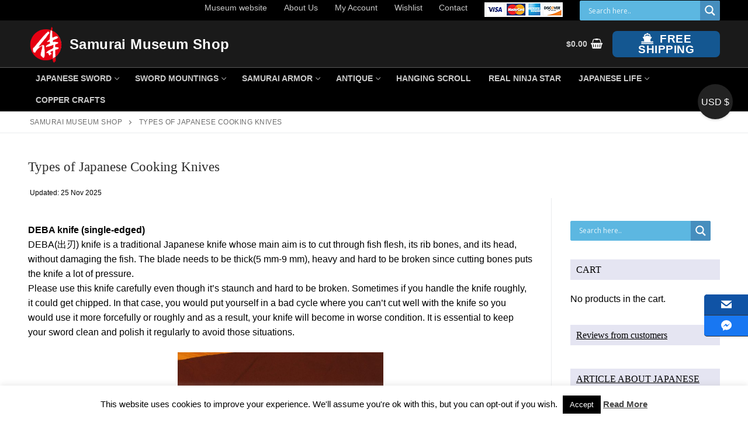

--- FILE ---
content_type: text/html; charset=UTF-8
request_url: https://www.samuraimuseum.jp/shop/types-of-japanese-cooking-knives/
body_size: 34562
content:
<!doctype html>
<html dir="ltr" lang="en-US" prefix="og: https://ogp.me/ns#">
<head>
	<meta charset="UTF-8">
	<meta name="viewport" content="width=device-width, initial-scale=1, maximum-scale=10.0, user-scalable=yes">
	<link rel="profile" href="http://gmpg.org/xfn/11">
					<script>document.documentElement.className = document.documentElement.className + ' yes-js js_active js'</script>
			<title>Types of Japanese Cooking Knives | Samurai Museum Shop</title>
	<style>img:is([sizes="auto" i], [sizes^="auto," i]) { contain-intrinsic-size: 3000px 1500px }</style>
	
		<!-- All in One SEO 4.8.8 - aioseo.com -->
	<meta name="robots" content="max-image-preview:large" />
	<link rel="canonical" href="https://www.samuraimuseum.jp/shop/types-of-japanese-cooking-knives/" />
	<meta name="generator" content="All in One SEO (AIOSEO) 4.8.8" />
		<meta property="og:locale" content="en_US" />
		<meta property="og:site_name" content="Samurai Gift" />
		<meta property="og:type" content="article" />
		<meta property="og:title" content="Types of Japanese Cooking Knives | Samurai Museum Shop" />
		<meta property="og:url" content="https://www.samuraimuseum.jp/shop/types-of-japanese-cooking-knives/" />
		<meta property="og:image" content="https://www.samuraimuseum.jp/shop/wp-content/uploads/2020/10/logo-icon.png" />
		<meta property="og:image:secure_url" content="https://www.samuraimuseum.jp/shop/wp-content/uploads/2020/10/logo-icon.png" />
		<meta property="article:published_time" content="2017-12-24T09:01:46+00:00" />
		<meta property="article:modified_time" content="2017-12-24T09:25:00+00:00" />
		<meta property="article:publisher" content="https://www.facebook.com/samuraimuseum.jp/" />
		<meta name="twitter:card" content="summary" />
		<meta name="twitter:site" content="@MuseumSamurai" />
		<meta name="twitter:title" content="Types of Japanese Cooking Knives | Samurai Museum Shop" />
		<meta name="twitter:creator" content="@MuseumSamurai" />
		<meta name="twitter:image" content="https://www.samuraimuseum.jp/shop/wp-content/uploads/2020/10/logo-icon.png" />
		<script type="application/ld+json" class="aioseo-schema">
			{"@context":"https:\/\/schema.org","@graph":[{"@type":"BreadcrumbList","@id":"https:\/\/www.samuraimuseum.jp\/shop\/types-of-japanese-cooking-knives\/#breadcrumblist","itemListElement":[{"@type":"ListItem","@id":"https:\/\/www.samuraimuseum.jp\/shop#listItem","position":1,"name":"Home","item":"https:\/\/www.samuraimuseum.jp\/shop","nextItem":{"@type":"ListItem","@id":"https:\/\/www.samuraimuseum.jp\/shop\/types-of-japanese-cooking-knives\/#listItem","name":"Types of Japanese Cooking Knives"}},{"@type":"ListItem","@id":"https:\/\/www.samuraimuseum.jp\/shop\/types-of-japanese-cooking-knives\/#listItem","position":2,"name":"Types of Japanese Cooking Knives","previousItem":{"@type":"ListItem","@id":"https:\/\/www.samuraimuseum.jp\/shop#listItem","name":"Home"}}]},{"@type":"Organization","@id":"https:\/\/www.samuraimuseum.jp\/shop\/#organization","name":"Samurai Museum Shop","description":"Samurai Museum Online shop ,free international shipping","url":"https:\/\/www.samuraimuseum.jp\/shop\/","logo":{"@type":"ImageObject","url":"https:\/\/www.samuraimuseum.jp\/shop\/wp-content\/uploads\/2020\/10\/logo-icon.png","@id":"https:\/\/www.samuraimuseum.jp\/shop\/types-of-japanese-cooking-knives\/#organizationLogo","width":89,"height":93},"image":{"@id":"https:\/\/www.samuraimuseum.jp\/shop\/types-of-japanese-cooking-knives\/#organizationLogo"},"sameAs":["https:\/\/www.facebook.com\/samuraimuseum.jp\/","https:\/\/twitter.com\/MuseumSamurai"]},{"@type":"WebPage","@id":"https:\/\/www.samuraimuseum.jp\/shop\/types-of-japanese-cooking-knives\/#webpage","url":"https:\/\/www.samuraimuseum.jp\/shop\/types-of-japanese-cooking-knives\/","name":"Types of Japanese Cooking Knives | Samurai Museum Shop","inLanguage":"en-US","isPartOf":{"@id":"https:\/\/www.samuraimuseum.jp\/shop\/#website"},"breadcrumb":{"@id":"https:\/\/www.samuraimuseum.jp\/shop\/types-of-japanese-cooking-knives\/#breadcrumblist"},"datePublished":"2017-12-24T18:01:46+09:00","dateModified":"2017-12-24T18:25:00+09:00"},{"@type":"WebSite","@id":"https:\/\/www.samuraimuseum.jp\/shop\/#website","url":"https:\/\/www.samuraimuseum.jp\/shop\/","name":"Samurai Museum Shop","description":"Samurai Museum Online shop ,free international shipping","inLanguage":"en-US","publisher":{"@id":"https:\/\/www.samuraimuseum.jp\/shop\/#organization"}}]}
		</script>
		<!-- All in One SEO -->

<!-- This site has installed PayPal for WooCommerce v4.6.3 - https://www.angelleye.com/product/woocommerce-paypal-plugin/ -->
<link rel='dns-prefetch' href='//www.googletagmanager.com' />
<link rel='dns-prefetch' href='//static.addtoany.com' />
<link rel="alternate" type="application/rss+xml" title="Samurai Museum Shop &raquo; Feed" href="https://www.samuraimuseum.jp/shop/feed/" />
<link rel="alternate" type="application/rss+xml" title="Samurai Museum Shop &raquo; Comments Feed" href="https://www.samuraimuseum.jp/shop/comments/feed/" />
<script type="text/javascript">
/* <![CDATA[ */
window._wpemojiSettings = {"baseUrl":"https:\/\/s.w.org\/images\/core\/emoji\/16.0.1\/72x72\/","ext":".png","svgUrl":"https:\/\/s.w.org\/images\/core\/emoji\/16.0.1\/svg\/","svgExt":".svg","source":{"concatemoji":"https:\/\/www.samuraimuseum.jp\/shop\/wp-includes\/js\/wp-emoji-release.min.js?ver=6.8.3"}};
/*! This file is auto-generated */
!function(s,n){var o,i,e;function c(e){try{var t={supportTests:e,timestamp:(new Date).valueOf()};sessionStorage.setItem(o,JSON.stringify(t))}catch(e){}}function p(e,t,n){e.clearRect(0,0,e.canvas.width,e.canvas.height),e.fillText(t,0,0);var t=new Uint32Array(e.getImageData(0,0,e.canvas.width,e.canvas.height).data),a=(e.clearRect(0,0,e.canvas.width,e.canvas.height),e.fillText(n,0,0),new Uint32Array(e.getImageData(0,0,e.canvas.width,e.canvas.height).data));return t.every(function(e,t){return e===a[t]})}function u(e,t){e.clearRect(0,0,e.canvas.width,e.canvas.height),e.fillText(t,0,0);for(var n=e.getImageData(16,16,1,1),a=0;a<n.data.length;a++)if(0!==n.data[a])return!1;return!0}function f(e,t,n,a){switch(t){case"flag":return n(e,"\ud83c\udff3\ufe0f\u200d\u26a7\ufe0f","\ud83c\udff3\ufe0f\u200b\u26a7\ufe0f")?!1:!n(e,"\ud83c\udde8\ud83c\uddf6","\ud83c\udde8\u200b\ud83c\uddf6")&&!n(e,"\ud83c\udff4\udb40\udc67\udb40\udc62\udb40\udc65\udb40\udc6e\udb40\udc67\udb40\udc7f","\ud83c\udff4\u200b\udb40\udc67\u200b\udb40\udc62\u200b\udb40\udc65\u200b\udb40\udc6e\u200b\udb40\udc67\u200b\udb40\udc7f");case"emoji":return!a(e,"\ud83e\udedf")}return!1}function g(e,t,n,a){var r="undefined"!=typeof WorkerGlobalScope&&self instanceof WorkerGlobalScope?new OffscreenCanvas(300,150):s.createElement("canvas"),o=r.getContext("2d",{willReadFrequently:!0}),i=(o.textBaseline="top",o.font="600 32px Arial",{});return e.forEach(function(e){i[e]=t(o,e,n,a)}),i}function t(e){var t=s.createElement("script");t.src=e,t.defer=!0,s.head.appendChild(t)}"undefined"!=typeof Promise&&(o="wpEmojiSettingsSupports",i=["flag","emoji"],n.supports={everything:!0,everythingExceptFlag:!0},e=new Promise(function(e){s.addEventListener("DOMContentLoaded",e,{once:!0})}),new Promise(function(t){var n=function(){try{var e=JSON.parse(sessionStorage.getItem(o));if("object"==typeof e&&"number"==typeof e.timestamp&&(new Date).valueOf()<e.timestamp+604800&&"object"==typeof e.supportTests)return e.supportTests}catch(e){}return null}();if(!n){if("undefined"!=typeof Worker&&"undefined"!=typeof OffscreenCanvas&&"undefined"!=typeof URL&&URL.createObjectURL&&"undefined"!=typeof Blob)try{var e="postMessage("+g.toString()+"("+[JSON.stringify(i),f.toString(),p.toString(),u.toString()].join(",")+"));",a=new Blob([e],{type:"text/javascript"}),r=new Worker(URL.createObjectURL(a),{name:"wpTestEmojiSupports"});return void(r.onmessage=function(e){c(n=e.data),r.terminate(),t(n)})}catch(e){}c(n=g(i,f,p,u))}t(n)}).then(function(e){for(var t in e)n.supports[t]=e[t],n.supports.everything=n.supports.everything&&n.supports[t],"flag"!==t&&(n.supports.everythingExceptFlag=n.supports.everythingExceptFlag&&n.supports[t]);n.supports.everythingExceptFlag=n.supports.everythingExceptFlag&&!n.supports.flag,n.DOMReady=!1,n.readyCallback=function(){n.DOMReady=!0}}).then(function(){return e}).then(function(){var e;n.supports.everything||(n.readyCallback(),(e=n.source||{}).concatemoji?t(e.concatemoji):e.wpemoji&&e.twemoji&&(t(e.twemoji),t(e.wpemoji)))}))}((window,document),window._wpemojiSettings);
/* ]]> */
</script>
<link rel='stylesheet' id='qlwcdc-pro-css' href='https://www.samuraimuseum.jp/shop/wp-content/plugins/woocommerce-direct-checkout-pro/assets/frontend/qlwcdc-pro.min.css?ver=3.0.4' type='text/css' media='all' />
<link rel='stylesheet' id='pt-cv-public-style-css' href='https://www.samuraimuseum.jp/shop/wp-content/plugins/content-views-query-and-display-post-page/public/assets/css/cv.css?ver=4.2' type='text/css' media='all' />
<style id='wp-emoji-styles-inline-css' type='text/css'>

	img.wp-smiley, img.emoji {
		display: inline !important;
		border: none !important;
		box-shadow: none !important;
		height: 1em !important;
		width: 1em !important;
		margin: 0 0.07em !important;
		vertical-align: -0.1em !important;
		background: none !important;
		padding: 0 !important;
	}
</style>
<link rel='stylesheet' id='wp-block-library-css' href='https://www.samuraimuseum.jp/shop/wp-includes/css/dist/block-library/style.min.css?ver=6.8.3' type='text/css' media='all' />
<style id='classic-theme-styles-inline-css' type='text/css'>
/*! This file is auto-generated */
.wp-block-button__link{color:#fff;background-color:#32373c;border-radius:9999px;box-shadow:none;text-decoration:none;padding:calc(.667em + 2px) calc(1.333em + 2px);font-size:1.125em}.wp-block-file__button{background:#32373c;color:#fff;text-decoration:none}
</style>
<link rel='stylesheet' id='jquery-selectBox-css' href='https://www.samuraimuseum.jp/shop/wp-content/plugins/yith-woocommerce-wishlist/assets/css/jquery.selectBox.css?ver=1.2.0' type='text/css' media='all' />
<link rel='stylesheet' id='woocommerce_prettyPhoto_css-css' href='//www.samuraimuseum.jp/shop/wp-content/plugins/woocommerce/assets/css/prettyPhoto.css?ver=3.1.6' type='text/css' media='all' />
<link rel='stylesheet' id='yith-wcwl-main-css' href='https://www.samuraimuseum.jp/shop/wp-content/plugins/yith-woocommerce-wishlist/assets/css/style.css?ver=4.10.0' type='text/css' media='all' />
<style id='yith-wcwl-main-inline-css' type='text/css'>
 :root { --color-add-to-wishlist-background: #333333; --color-add-to-wishlist-text: #FFFFFF; --color-add-to-wishlist-border: #333333; --color-add-to-wishlist-background-hover: #333333; --color-add-to-wishlist-text-hover: #FFFFFF; --color-add-to-wishlist-border-hover: #333333; --rounded-corners-radius: 16px; --color-add-to-cart-background: #333333; --color-add-to-cart-text: #FFFFFF; --color-add-to-cart-border: #333333; --color-add-to-cart-background-hover: #4F4F4F; --color-add-to-cart-text-hover: #FFFFFF; --color-add-to-cart-border-hover: #4F4F4F; --add-to-cart-rounded-corners-radius: 16px; --color-button-style-1-background: #333333; --color-button-style-1-text: #FFFFFF; --color-button-style-1-border: #333333; --color-button-style-1-background-hover: #4F4F4F; --color-button-style-1-text-hover: #FFFFFF; --color-button-style-1-border-hover: #4F4F4F; --color-button-style-2-background: #333333; --color-button-style-2-text: #FFFFFF; --color-button-style-2-border: #333333; --color-button-style-2-background-hover: #4F4F4F; --color-button-style-2-text-hover: #FFFFFF; --color-button-style-2-border-hover: #4F4F4F; --color-wishlist-table-background: #FFFFFF; --color-wishlist-table-text: #6d6c6c; --color-wishlist-table-border: #FFFFFF; --color-headers-background: #F4F4F4; --color-share-button-color: #FFFFFF; --color-share-button-color-hover: #FFFFFF; --color-fb-button-background: #39599E; --color-fb-button-background-hover: #595A5A; --color-tw-button-background: #45AFE2; --color-tw-button-background-hover: #595A5A; --color-pr-button-background: #AB2E31; --color-pr-button-background-hover: #595A5A; --color-em-button-background: #FBB102; --color-em-button-background-hover: #595A5A; --color-wa-button-background: #00A901; --color-wa-button-background-hover: #595A5A; --feedback-duration: 3s } 
 :root { --color-add-to-wishlist-background: #333333; --color-add-to-wishlist-text: #FFFFFF; --color-add-to-wishlist-border: #333333; --color-add-to-wishlist-background-hover: #333333; --color-add-to-wishlist-text-hover: #FFFFFF; --color-add-to-wishlist-border-hover: #333333; --rounded-corners-radius: 16px; --color-add-to-cart-background: #333333; --color-add-to-cart-text: #FFFFFF; --color-add-to-cart-border: #333333; --color-add-to-cart-background-hover: #4F4F4F; --color-add-to-cart-text-hover: #FFFFFF; --color-add-to-cart-border-hover: #4F4F4F; --add-to-cart-rounded-corners-radius: 16px; --color-button-style-1-background: #333333; --color-button-style-1-text: #FFFFFF; --color-button-style-1-border: #333333; --color-button-style-1-background-hover: #4F4F4F; --color-button-style-1-text-hover: #FFFFFF; --color-button-style-1-border-hover: #4F4F4F; --color-button-style-2-background: #333333; --color-button-style-2-text: #FFFFFF; --color-button-style-2-border: #333333; --color-button-style-2-background-hover: #4F4F4F; --color-button-style-2-text-hover: #FFFFFF; --color-button-style-2-border-hover: #4F4F4F; --color-wishlist-table-background: #FFFFFF; --color-wishlist-table-text: #6d6c6c; --color-wishlist-table-border: #FFFFFF; --color-headers-background: #F4F4F4; --color-share-button-color: #FFFFFF; --color-share-button-color-hover: #FFFFFF; --color-fb-button-background: #39599E; --color-fb-button-background-hover: #595A5A; --color-tw-button-background: #45AFE2; --color-tw-button-background-hover: #595A5A; --color-pr-button-background: #AB2E31; --color-pr-button-background-hover: #595A5A; --color-em-button-background: #FBB102; --color-em-button-background-hover: #595A5A; --color-wa-button-background: #00A901; --color-wa-button-background-hover: #595A5A; --feedback-duration: 3s } 
</style>
<style id='global-styles-inline-css' type='text/css'>
:root{--wp--preset--aspect-ratio--square: 1;--wp--preset--aspect-ratio--4-3: 4/3;--wp--preset--aspect-ratio--3-4: 3/4;--wp--preset--aspect-ratio--3-2: 3/2;--wp--preset--aspect-ratio--2-3: 2/3;--wp--preset--aspect-ratio--16-9: 16/9;--wp--preset--aspect-ratio--9-16: 9/16;--wp--preset--color--black: #000000;--wp--preset--color--cyan-bluish-gray: #abb8c3;--wp--preset--color--white: #ffffff;--wp--preset--color--pale-pink: #f78da7;--wp--preset--color--vivid-red: #cf2e2e;--wp--preset--color--luminous-vivid-orange: #ff6900;--wp--preset--color--luminous-vivid-amber: #fcb900;--wp--preset--color--light-green-cyan: #7bdcb5;--wp--preset--color--vivid-green-cyan: #00d084;--wp--preset--color--pale-cyan-blue: #8ed1fc;--wp--preset--color--vivid-cyan-blue: #0693e3;--wp--preset--color--vivid-purple: #9b51e0;--wp--preset--gradient--vivid-cyan-blue-to-vivid-purple: linear-gradient(135deg,rgba(6,147,227,1) 0%,rgb(155,81,224) 100%);--wp--preset--gradient--light-green-cyan-to-vivid-green-cyan: linear-gradient(135deg,rgb(122,220,180) 0%,rgb(0,208,130) 100%);--wp--preset--gradient--luminous-vivid-amber-to-luminous-vivid-orange: linear-gradient(135deg,rgba(252,185,0,1) 0%,rgba(255,105,0,1) 100%);--wp--preset--gradient--luminous-vivid-orange-to-vivid-red: linear-gradient(135deg,rgba(255,105,0,1) 0%,rgb(207,46,46) 100%);--wp--preset--gradient--very-light-gray-to-cyan-bluish-gray: linear-gradient(135deg,rgb(238,238,238) 0%,rgb(169,184,195) 100%);--wp--preset--gradient--cool-to-warm-spectrum: linear-gradient(135deg,rgb(74,234,220) 0%,rgb(151,120,209) 20%,rgb(207,42,186) 40%,rgb(238,44,130) 60%,rgb(251,105,98) 80%,rgb(254,248,76) 100%);--wp--preset--gradient--blush-light-purple: linear-gradient(135deg,rgb(255,206,236) 0%,rgb(152,150,240) 100%);--wp--preset--gradient--blush-bordeaux: linear-gradient(135deg,rgb(254,205,165) 0%,rgb(254,45,45) 50%,rgb(107,0,62) 100%);--wp--preset--gradient--luminous-dusk: linear-gradient(135deg,rgb(255,203,112) 0%,rgb(199,81,192) 50%,rgb(65,88,208) 100%);--wp--preset--gradient--pale-ocean: linear-gradient(135deg,rgb(255,245,203) 0%,rgb(182,227,212) 50%,rgb(51,167,181) 100%);--wp--preset--gradient--electric-grass: linear-gradient(135deg,rgb(202,248,128) 0%,rgb(113,206,126) 100%);--wp--preset--gradient--midnight: linear-gradient(135deg,rgb(2,3,129) 0%,rgb(40,116,252) 100%);--wp--preset--font-size--small: 13px;--wp--preset--font-size--medium: 20px;--wp--preset--font-size--large: 36px;--wp--preset--font-size--x-large: 42px;--wp--preset--spacing--20: 0.44rem;--wp--preset--spacing--30: 0.67rem;--wp--preset--spacing--40: 1rem;--wp--preset--spacing--50: 1.5rem;--wp--preset--spacing--60: 2.25rem;--wp--preset--spacing--70: 3.38rem;--wp--preset--spacing--80: 5.06rem;--wp--preset--shadow--natural: 6px 6px 9px rgba(0, 0, 0, 0.2);--wp--preset--shadow--deep: 12px 12px 50px rgba(0, 0, 0, 0.4);--wp--preset--shadow--sharp: 6px 6px 0px rgba(0, 0, 0, 0.2);--wp--preset--shadow--outlined: 6px 6px 0px -3px rgba(255, 255, 255, 1), 6px 6px rgba(0, 0, 0, 1);--wp--preset--shadow--crisp: 6px 6px 0px rgba(0, 0, 0, 1);}:where(.is-layout-flex){gap: 0.5em;}:where(.is-layout-grid){gap: 0.5em;}body .is-layout-flex{display: flex;}.is-layout-flex{flex-wrap: wrap;align-items: center;}.is-layout-flex > :is(*, div){margin: 0;}body .is-layout-grid{display: grid;}.is-layout-grid > :is(*, div){margin: 0;}:where(.wp-block-columns.is-layout-flex){gap: 2em;}:where(.wp-block-columns.is-layout-grid){gap: 2em;}:where(.wp-block-post-template.is-layout-flex){gap: 1.25em;}:where(.wp-block-post-template.is-layout-grid){gap: 1.25em;}.has-black-color{color: var(--wp--preset--color--black) !important;}.has-cyan-bluish-gray-color{color: var(--wp--preset--color--cyan-bluish-gray) !important;}.has-white-color{color: var(--wp--preset--color--white) !important;}.has-pale-pink-color{color: var(--wp--preset--color--pale-pink) !important;}.has-vivid-red-color{color: var(--wp--preset--color--vivid-red) !important;}.has-luminous-vivid-orange-color{color: var(--wp--preset--color--luminous-vivid-orange) !important;}.has-luminous-vivid-amber-color{color: var(--wp--preset--color--luminous-vivid-amber) !important;}.has-light-green-cyan-color{color: var(--wp--preset--color--light-green-cyan) !important;}.has-vivid-green-cyan-color{color: var(--wp--preset--color--vivid-green-cyan) !important;}.has-pale-cyan-blue-color{color: var(--wp--preset--color--pale-cyan-blue) !important;}.has-vivid-cyan-blue-color{color: var(--wp--preset--color--vivid-cyan-blue) !important;}.has-vivid-purple-color{color: var(--wp--preset--color--vivid-purple) !important;}.has-black-background-color{background-color: var(--wp--preset--color--black) !important;}.has-cyan-bluish-gray-background-color{background-color: var(--wp--preset--color--cyan-bluish-gray) !important;}.has-white-background-color{background-color: var(--wp--preset--color--white) !important;}.has-pale-pink-background-color{background-color: var(--wp--preset--color--pale-pink) !important;}.has-vivid-red-background-color{background-color: var(--wp--preset--color--vivid-red) !important;}.has-luminous-vivid-orange-background-color{background-color: var(--wp--preset--color--luminous-vivid-orange) !important;}.has-luminous-vivid-amber-background-color{background-color: var(--wp--preset--color--luminous-vivid-amber) !important;}.has-light-green-cyan-background-color{background-color: var(--wp--preset--color--light-green-cyan) !important;}.has-vivid-green-cyan-background-color{background-color: var(--wp--preset--color--vivid-green-cyan) !important;}.has-pale-cyan-blue-background-color{background-color: var(--wp--preset--color--pale-cyan-blue) !important;}.has-vivid-cyan-blue-background-color{background-color: var(--wp--preset--color--vivid-cyan-blue) !important;}.has-vivid-purple-background-color{background-color: var(--wp--preset--color--vivid-purple) !important;}.has-black-border-color{border-color: var(--wp--preset--color--black) !important;}.has-cyan-bluish-gray-border-color{border-color: var(--wp--preset--color--cyan-bluish-gray) !important;}.has-white-border-color{border-color: var(--wp--preset--color--white) !important;}.has-pale-pink-border-color{border-color: var(--wp--preset--color--pale-pink) !important;}.has-vivid-red-border-color{border-color: var(--wp--preset--color--vivid-red) !important;}.has-luminous-vivid-orange-border-color{border-color: var(--wp--preset--color--luminous-vivid-orange) !important;}.has-luminous-vivid-amber-border-color{border-color: var(--wp--preset--color--luminous-vivid-amber) !important;}.has-light-green-cyan-border-color{border-color: var(--wp--preset--color--light-green-cyan) !important;}.has-vivid-green-cyan-border-color{border-color: var(--wp--preset--color--vivid-green-cyan) !important;}.has-pale-cyan-blue-border-color{border-color: var(--wp--preset--color--pale-cyan-blue) !important;}.has-vivid-cyan-blue-border-color{border-color: var(--wp--preset--color--vivid-cyan-blue) !important;}.has-vivid-purple-border-color{border-color: var(--wp--preset--color--vivid-purple) !important;}.has-vivid-cyan-blue-to-vivid-purple-gradient-background{background: var(--wp--preset--gradient--vivid-cyan-blue-to-vivid-purple) !important;}.has-light-green-cyan-to-vivid-green-cyan-gradient-background{background: var(--wp--preset--gradient--light-green-cyan-to-vivid-green-cyan) !important;}.has-luminous-vivid-amber-to-luminous-vivid-orange-gradient-background{background: var(--wp--preset--gradient--luminous-vivid-amber-to-luminous-vivid-orange) !important;}.has-luminous-vivid-orange-to-vivid-red-gradient-background{background: var(--wp--preset--gradient--luminous-vivid-orange-to-vivid-red) !important;}.has-very-light-gray-to-cyan-bluish-gray-gradient-background{background: var(--wp--preset--gradient--very-light-gray-to-cyan-bluish-gray) !important;}.has-cool-to-warm-spectrum-gradient-background{background: var(--wp--preset--gradient--cool-to-warm-spectrum) !important;}.has-blush-light-purple-gradient-background{background: var(--wp--preset--gradient--blush-light-purple) !important;}.has-blush-bordeaux-gradient-background{background: var(--wp--preset--gradient--blush-bordeaux) !important;}.has-luminous-dusk-gradient-background{background: var(--wp--preset--gradient--luminous-dusk) !important;}.has-pale-ocean-gradient-background{background: var(--wp--preset--gradient--pale-ocean) !important;}.has-electric-grass-gradient-background{background: var(--wp--preset--gradient--electric-grass) !important;}.has-midnight-gradient-background{background: var(--wp--preset--gradient--midnight) !important;}.has-small-font-size{font-size: var(--wp--preset--font-size--small) !important;}.has-medium-font-size{font-size: var(--wp--preset--font-size--medium) !important;}.has-large-font-size{font-size: var(--wp--preset--font-size--large) !important;}.has-x-large-font-size{font-size: var(--wp--preset--font-size--x-large) !important;}
:where(.wp-block-post-template.is-layout-flex){gap: 1.25em;}:where(.wp-block-post-template.is-layout-grid){gap: 1.25em;}
:where(.wp-block-columns.is-layout-flex){gap: 2em;}:where(.wp-block-columns.is-layout-grid){gap: 2em;}
:root :where(.wp-block-pullquote){font-size: 1.5em;line-height: 1.6;}
</style>
<link rel='stylesheet' id='contact-form-7-css' href='https://www.samuraimuseum.jp/shop/wp-content/plugins/contact-form-7/includes/css/styles.css?ver=6.1.2' type='text/css' media='all' />
<style id='contact-form-7-inline-css' type='text/css'>
.wpcf7 .wpcf7-recaptcha iframe {margin-bottom: 0;}.wpcf7 .wpcf7-recaptcha[data-align="center"] > div {margin: 0 auto;}.wpcf7 .wpcf7-recaptcha[data-align="right"] > div {margin: 0 0 0 auto;}
</style>
<link rel='stylesheet' id='cookie-law-info-css' href='https://www.samuraimuseum.jp/shop/wp-content/plugins/cookie-law-info/legacy/public/css/cookie-law-info-public.css?ver=3.3.5' type='text/css' media='all' />
<link rel='stylesheet' id='cookie-law-info-gdpr-css' href='https://www.samuraimuseum.jp/shop/wp-content/plugins/cookie-law-info/legacy/public/css/cookie-law-info-gdpr.css?ver=3.3.5' type='text/css' media='all' />
<link rel='stylesheet' id='wcsob-css' href='https://www.samuraimuseum.jp/shop/wp-content/plugins/sold-out-badge-for-woocommerce//style.css?ver=6.8.3' type='text/css' media='all' />
<style id='wcsob-inline-css' type='text/css'>
.wcsob_soldout { color: #ffffff;background: #DD0000;font-size: 12px;padding-top: 3px;padding-right: 8px;padding-bottom: 3px;padding-left: 8px;font-weight: bold;width: auto;height: auto;border-radius: 0px;z-index: 9999;text-align: center;position: absolute;top: 6px;right: auto;bottom: auto;left: 6px; }.single-product .wcsob_soldout { top: 6px;right: auto;bottom: auto;left: 6px; }
</style>
<link rel='stylesheet' id='woocommerce-general-css' href='https://www.samuraimuseum.jp/shop/wp-content/themes/customify/assets/css/compatibility/woocommerce.min.css?ver=10.3.0' type='text/css' media='all' />
<link rel='stylesheet' id='woocommerce-smallscreen-css' href='https://www.samuraimuseum.jp/shop/wp-content/themes/customify/assets/css/compatibility/woocommerce-smallscreen.min.css?ver=10.3.0' type='text/css' media='only screen and (max-width: 768px)' />
<style id='woocommerce-inline-inline-css' type='text/css'>
.woocommerce form .form-row .required { visibility: visible; }
</style>
<link rel='stylesheet' id='wpos-slick-style-css' href='https://www.samuraimuseum.jp/shop/wp-content/plugins/woo-product-slider-and-carousel-with-category/assets/css/slick.css?ver=3.0.3' type='text/css' media='all' />
<link rel='stylesheet' id='wcpscwc-public-style-css' href='https://www.samuraimuseum.jp/shop/wp-content/plugins/woo-product-slider-and-carousel-with-category/assets/css/wcpscwc-public.css?ver=3.0.3' type='text/css' media='all' />
<link rel='stylesheet' id='offers-for-woocommerce-plugin-styles-css' href='https://www.samuraimuseum.jp/shop/wp-content/plugins/offers-for-woocommerce/public/assets/css/public.css?ver=2.3.16' type='text/css' media='all' />
<link rel='stylesheet' id='brands-styles-css' href='https://www.samuraimuseum.jp/shop/wp-content/plugins/woocommerce/assets/css/brands.css?ver=10.3.0' type='text/css' media='all' />
<link rel='stylesheet' id='parent-style-css' href='https://www.samuraimuseum.jp/shop/wp-content/themes/customify/style.css?ver=6.8.3' type='text/css' media='all' />
<link rel='stylesheet' id='child-style-css' href='https://www.samuraimuseum.jp/shop/wp-content/themes/samuraigift/style.css?ver=6.8.3' type='text/css' media='all' />
<link rel='stylesheet' id='wpdreams-asl-basic-css' href='https://www.samuraimuseum.jp/shop/wp-content/plugins/ajax-search-lite/css/style.basic.css?ver=4.13.4' type='text/css' media='all' />
<style id='wpdreams-asl-basic-inline-css' type='text/css'>

					div[id*='ajaxsearchlitesettings'].searchsettings .asl_option_inner label {
						font-size: 0px !important;
						color: rgba(0, 0, 0, 0);
					}
					div[id*='ajaxsearchlitesettings'].searchsettings .asl_option_inner label:after {
						font-size: 11px !important;
						position: absolute;
						top: 0;
						left: 0;
						z-index: 1;
					}
					.asl_w_container {
						width: 240px;
						margin: -3px 0px 0px 0px;
						min-width: 200px;
					}
					div[id*='ajaxsearchlite'].asl_m {
						width: 100%;
					}
					div[id*='ajaxsearchliteres'].wpdreams_asl_results div.resdrg span.highlighted {
						font-weight: bold;
						color: rgba(217, 49, 43, 1);
						background-color: rgba(238, 238, 238, 1);
					}
					div[id*='ajaxsearchliteres'].wpdreams_asl_results .results img.asl_image {
						width: 70px;
						height: 70px;
						object-fit: cover;
					}
					div[id*='ajaxsearchlite'].asl_r .results {
						max-height: none;
					}
					div[id*='ajaxsearchlite'].asl_r {
						position: absolute;
					}
				
						div.asl_m.asl_w {
							border:1px none rgb(0, 0, 0) !important;border-radius:3px 3px 3px 3px !important;
							box-shadow: none !important;
						}
						div.asl_m.asl_w .probox {border: none !important;}
					
						div.asl_r.asl_w.vertical .results .item::after {
							display: block;
							position: absolute;
							bottom: 0;
							content: '';
							height: 1px;
							width: 100%;
							background: #D8D8D8;
						}
						div.asl_r.asl_w.vertical .results .item.asl_last_item::after {
							display: none;
						}
					
						@media only screen and (min-width: 641px) and (max-width: 1024px) {
							.asl_w_container {
								width: 96% !important;
							}
						}
					
						@media only screen and (max-width: 640px) {
							.asl_w_container {
								width: 96% !important;
							}
						}
					
</style>
<link rel='stylesheet' id='wpdreams-asl-instance-css' href='https://www.samuraimuseum.jp/shop/wp-content/plugins/ajax-search-lite/css/style-simple-blue.css?ver=4.13.4' type='text/css' media='all' />
<link rel='stylesheet' id='flexible-shipping-free-shipping-css' href='https://www.samuraimuseum.jp/shop/wp-content/plugins/flexible-shipping/assets/dist/css/free-shipping.css?ver=6.4.0.2' type='text/css' media='all' />
<link rel='stylesheet' id='addtoany-css' href='https://www.samuraimuseum.jp/shop/wp-content/plugins/add-to-any/addtoany.min.css?ver=1.16' type='text/css' media='all' />
<link rel='stylesheet' id='font-awesome-css' href='https://www.samuraimuseum.jp/shop/wp-content/themes/customify/assets/fonts/font-awesome/css/font-awesome.min.css?ver=5.0.0' type='text/css' media='all' />
<style id='font-awesome-inline-css' type='text/css'>
[data-font="FontAwesome"]:before {font-family: 'FontAwesome' !important;content: attr(data-icon) !important;speak: none !important;font-weight: normal !important;font-variant: normal !important;text-transform: none !important;line-height: 1 !important;font-style: normal !important;-webkit-font-smoothing: antialiased !important;-moz-osx-font-smoothing: grayscale !important;}
</style>
<link rel='stylesheet' id='customify-style-css' href='https://www.samuraimuseum.jp/shop/wp-content/themes/customify/style.min.css?ver=2.0' type='text/css' media='all' />
<style id='customify-style-inline-css' type='text/css'>
.header-top .header--row-inner,body:not(.fl-builder-edit) .button,body:not(.fl-builder-edit) button:not(.menu-mobile-toggle, .components-button, .customize-partial-edit-shortcut-button),body:not(.fl-builder-edit) input[type="button"]:not(.ed_button),button.button,input[type="button"]:not(.ed_button, .components-button, .customize-partial-edit-shortcut-button),input[type="reset"]:not(.components-button, .customize-partial-edit-shortcut-button),input[type="submit"]:not(.components-button, .customize-partial-edit-shortcut-button),.pagination .nav-links > *:hover,.pagination .nav-links span,.nav-menu-desktop.style-full-height .primary-menu-ul > li.current-menu-item > a,.nav-menu-desktop.style-full-height .primary-menu-ul > li.current-menu-ancestor > a,.nav-menu-desktop.style-full-height .primary-menu-ul > li > a:hover,.posts-layout .readmore-button:hover{    background-color: #490d56;}.posts-layout .readmore-button {color: #490d56;}.pagination .nav-links > *:hover,.pagination .nav-links span,.entry-single .tags-links a:hover,.entry-single .cat-links a:hover,.posts-layout .readmore-button,.posts-layout .readmore-button:hover{    border-color: #490d56;}                 .wc-svg-btn.active,        .woocommerce-tabs.wc-tabs-horizontal ul.tabs li.active,        #review_form {            border-color: #490d56;        }                .wc-svg-btn.active,        .wc-single-tabs ul.tabs li.active a,        .wc-single-tabs .tab-section.active .tab-section-heading a {            color: #490d56;        }.customify-builder-btn{    background-color: #c3512f;}                 .add_to_cart_button        {            background-color: #c3512f;        }body{    color: #000000;}abbr, acronym {    border-bottom-color: #000000;}a                {                    color: #000000;} .woocommerce-account .woocommerce-MyAccount-navigation ul li.is-active a,        .woocommerce-account .woocommerce-MyAccount-navigation ul li a:hover {            color: #000000;        }a:hover,a:focus,.link-meta:hover, .link-meta a:hover{    color: #5e1010;}h2 + h3,.comments-area h2 + .comments-title,.h2 + h3,.comments-area .h2 + .comments-title,.page-breadcrumb {    border-top-color: #eaecee;}blockquote,.site-content .widget-area .menu li.current-menu-item > a:before{    border-left-color: #eaecee;}@media screen and (min-width: 64em) {    .comment-list .children li.comment {        border-left-color: #eaecee;    }    .comment-list .children li.comment:after {        background-color: #eaecee;    }}.page-titlebar, .page-breadcrumb,.posts-layout .entry-inner {    border-bottom-color: #eaecee;}.header-search-form .search-field,.entry-content .page-links a,.header-search-modal,.pagination .nav-links > *,.entry-footer .tags-links a, .entry-footer .cat-links a,.search .content-area article,.site-content .widget-area .menu li.current-menu-item > a,.posts-layout .entry-inner,.post-navigation .nav-links,article.comment .comment-meta,.widget-area .widget_pages li a, .widget-area .widget_categories li a, .widget-area .widget_archive li a, .widget-area .widget_meta li a, .widget-area .widget_nav_menu li a, .widget-area .widget_product_categories li a, .widget-area .widget_recent_entries li a, .widget-area .widget_rss li a,.widget-area .widget_recent_comments li{    border-color: #eaecee;}.header-search-modal::before {    border-top-color: #eaecee;    border-left-color: #eaecee;}@media screen and (min-width: 48em) {    .content-sidebar.sidebar_vertical_border .content-area {        border-right-color: #eaecee;    }    .sidebar-content.sidebar_vertical_border .content-area {        border-left-color: #eaecee;    }    .sidebar-sidebar-content.sidebar_vertical_border .sidebar-primary {        border-right-color: #eaecee;    }    .sidebar-sidebar-content.sidebar_vertical_border .sidebar-secondary {        border-right-color: #eaecee;    }    .content-sidebar-sidebar.sidebar_vertical_border .sidebar-primary {        border-left-color: #eaecee;    }    .content-sidebar-sidebar.sidebar_vertical_border .sidebar-secondary {        border-left-color: #eaecee;    }    .sidebar-content-sidebar.sidebar_vertical_border .content-area {        border-left-color: #eaecee;        border-right-color: #eaecee;    }    .sidebar-content-sidebar.sidebar_vertical_border .content-area {        border-left-color: #eaecee;        border-right-color: #eaecee;    }}.widget_price_filter .price_slider_wrapper .ui-widget-content {    background-color: #eaecee;}.product_list_widget li,#reviews #comments ol.commentlist li .comment-text,.woocommerce-tabs.wc-tabs-vertical .wc-tabs li,.product_meta > span,.woocommerce-tabs.wc-tabs-horizontal ul.tabs,.woocommerce-tabs.wc-tabs-vertical .wc-tabs li:first-child {            border-color: #eaecee;        }article.comment .comment-post-author {background: #6d6d6d;}.pagination .nav-links > *,.link-meta,.link-meta a,.color-meta,.entry-single .tags-links:before,.entry-single .cats-links:before{    color: #6d6d6d;}.widget_price_filter .ui-slider .ui-slider-handle {    border-color: #6d6d6d;}.wc-product-inner .wc-product__category a {    color: #6d6d6d;}.widget_price_filter .ui-slider .ui-slider-range,.widget_price_filter .price_slider_amount .button {            background-color: #6d6d6d;        }h1, h2, h3, h4, h5, h6 { color: #2b2b2b;}.site-content .widget-title { color: #444444;}h1, h2, h3, h4, h5, h6, .h1, .h2, .h3, .h4, .h5, .h6 {font-family: "Georgia";}#page-cover {background-repeat: repeat;}#page-cover:before {background-color: #ffffff;}.header--row:not(.header--transparent).header-top .header--row-inner  {background-color: #000000;} .header--row:not(.header--transparent).header-bottom .header--row-inner  {background-color: #000000;border-style: solid;border-top-width: 1px;border-right-width: 0px;border-bottom-width: 1px;border-left-width: 0px;border-color: #595959;border-top-left-radius: 0px;border-bottom-right-radius: 0px;} .sub-menu .li-duplicator {display:none !important;}.header-search_icon-item .header-search-modal  {border-style: solid;} .header-search_icon-item .search-field  {border-style: solid;} .header-search_box-item .search-form-fields,.header-search_box-item .search-form-fields input.search-field::placeholder,.dark-mode .header-search_box-item .search-form-fields .search-field,.dark-mode .header-search_box-item .search-form-fields .search-field::placeholder,.woo_bootster_search .dark-mode .header-search_box-item .header-search-form .search-form-fields input.search-field,.woo_bootster_search .dark-mode .header-search_box-item .header-search-form .search-form-fields input.search-field::placeholder,.woo_bootster_search .dark-mode .header-search_box-item .header-search-form .search-form-fields .search_product_cats  {color: #494949; text-decoration-color: #494949;} .dark-mode .header-search_box-item .search-form-fields, .header-search_box-item .search-form-fields  {background-color: #ffffff;border-style: solid;} .dark-mode .header-search_box-item .header-search-form button.search-submit  {color: #a0a0a0; text-decoration-color: #a0a0a0;} a.item--button {font-size: 19px;line-height: 18px;}a.item--button  {color: #ffffff; text-decoration-color: #ffffff;background-color: #145791;border-top-left-radius: 8px;border-top-right-radius: 8px;border-bottom-right-radius: 8px;border-bottom-left-radius: 8px;} body  {background-color: #FFFFFF;} .site-content .content-area  {background-color: #FFFFFF;} .woocommerce .button.add_to_cart_button, .woocommerce .button.alt,.woocommerce .button.added_to_cart, .woocommerce .button.checkout, .woocommerce .button.product_type_variable,.item--wc_cart .cart-icon .cart-qty .customify-wc-total-qty{    background-color: #5e0463;}.comment-form-rating a, .star-rating,.comment-form-rating a:hover, .comment-form-rating a:focus, .star-rating:hover, .star-rating:focus{    color: #c3512f;}span.onsale{    background-color: #d36d41;}/* CSS for desktop */#page-cover .page-cover-inner {min-height: 0px;}.header--row.header-top .customify-grid, .header--row.header-top .style-full-height .primary-menu-ul > li > a {min-height: 30px;}.header--row.header-main .customify-grid, .header--row.header-main .style-full-height .primary-menu-ul > li > a {min-height: 80px;}.header--row.header-bottom .customify-grid, .header--row.header-bottom .style-full-height .primary-menu-ul > li > a {min-height: 55px;}.header--row .builder-item--html, .builder-item.builder-item--group .item--inner.builder-item--html {margin-top: -20px;margin-bottom: 0px;}.header--row .builder-first--html {text-align: right;}.site-header .site-branding img { max-width: 64px; } .site-header .cb-row--mobile .site-branding img { width: 64px; }.header--row .builder-first--nav-icon {text-align: right;}.header-search_icon-item .search-submit {margin-left: -40px;}.header-search_box-item .search-submit{margin-left: -40px;} .header-search_box-item .woo_bootster_search .search-submit{margin-left: -40px;} .header-search_box-item .header-search-form button.search-submit{margin-left:-40px;}.header--row .builder-first--primary-menu {text-align: left;}a.item--button  {padding-top: 4px;padding-right: 10px;padding-bottom: 4px;padding-left: 10px;} .header--row .builder-first--button {text-align: center;}.header--row .builder-first--wc_cart {text-align: right;}.footer--row .builder-first--footer-4 {text-align: right;}.wc-grid-view .wc-product-contents {text-align: left;}.wc-list-view .wc-product-contents {text-align: left;}/* CSS for tablet */@media screen and (max-width: 1024px) { #page-cover .page-cover-inner {min-height: 250px;}.header--row .builder-first--nav-icon {text-align: right;}.header-search_icon-item .search-submit {margin-left: -40px;}.header-search_box-item .search-submit{margin-left: -40px;} .header-search_box-item .woo_bootster_search .search-submit{margin-left: -40px;} .header-search_box-item .header-search-form button.search-submit{margin-left:-40px;}a.item--button {font-size: 17px;}.wc-grid-view .wc-product-contents {text-align: left;}.wc-list-view .wc-product-contents {text-align: left;} }/* CSS for mobile */@media screen and (max-width: 568px) { #page-cover .page-cover-inner {min-height: 200px;}.header--row.header-top .customify-grid, .header--row.header-top .style-full-height .primary-menu-ul > li > a {min-height: 33px;}.site-header .site-branding img { max-width: 70px; } .site-header .cb-row--mobile .site-branding img { width: 70px; }.header--row .builder-first--nav-icon {text-align: right;}.header-search_icon-item .search-submit {margin-left: -40px;}.header-search_box-item .search-submit{margin-left: -40px;} .header-search_box-item .woo_bootster_search .search-submit{margin-left: -40px;} .header-search_box-item .header-search-form button.search-submit{margin-left:-40px;}.wc-grid-view .wc-product-contents {text-align: left;}.wc-list-view .wc-product-contents {text-align: left;} }
</style>
<script type="text/template" id="tmpl-variation-template">
	<div class="woocommerce-variation-description">{{{ data.variation.variation_description }}}</div>
	<div class="woocommerce-variation-price">{{{ data.variation.price_html }}}</div>
	<div class="woocommerce-variation-availability">{{{ data.variation.availability_html }}}</div>
</script>
<script type="text/template" id="tmpl-unavailable-variation-template">
	<p role="alert">Sorry, this product is unavailable. Please choose a different combination.</p>
</script>
<!--n2css--><!--n2js--><script type="text/javascript" id="woocommerce-google-analytics-integration-gtag-js-after">
/* <![CDATA[ */
/* Google Analytics for WooCommerce (gtag.js) */
					window.dataLayer = window.dataLayer || [];
					function gtag(){dataLayer.push(arguments);}
					// Set up default consent state.
					for ( const mode of [{"analytics_storage":"denied","ad_storage":"denied","ad_user_data":"denied","ad_personalization":"denied","region":["AT","BE","BG","HR","CY","CZ","DK","EE","FI","FR","DE","GR","HU","IS","IE","IT","LV","LI","LT","LU","MT","NL","NO","PL","PT","RO","SK","SI","ES","SE","GB","CH"]}] || [] ) {
						gtag( "consent", "default", { "wait_for_update": 500, ...mode } );
					}
					gtag("js", new Date());
					gtag("set", "developer_id.dOGY3NW", true);
					gtag("config", "G-V7BJ5KHCSH", {"track_404":true,"allow_google_signals":false,"logged_in":false,"linker":{"domains":[],"allow_incoming":false},"custom_map":{"dimension1":"logged_in"}});
/* ]]> */
</script>
<script type="text/javascript" src="https://www.samuraimuseum.jp/shop/wp-includes/js/jquery/jquery.min.js?ver=3.7.1" id="jquery-core-js"></script>
<script type="text/javascript" src="https://www.samuraimuseum.jp/shop/wp-includes/js/jquery/jquery-migrate.min.js?ver=3.4.1" id="jquery-migrate-js"></script>
<script type="text/javascript" src="https://www.samuraimuseum.jp/shop/wp-includes/js/underscore.min.js?ver=1.13.7" id="underscore-js"></script>
<script type="text/javascript" id="wp-util-js-extra">
/* <![CDATA[ */
var _wpUtilSettings = {"ajax":{"url":"\/shop\/wp-admin\/admin-ajax.php"}};
/* ]]> */
</script>
<script type="text/javascript" src="https://www.samuraimuseum.jp/shop/wp-includes/js/wp-util.min.js?ver=6.8.3" id="wp-util-js"></script>
<script type="text/javascript" src="https://www.samuraimuseum.jp/shop/wp-content/plugins/woocommerce/assets/js/jquery-blockui/jquery.blockUI.min.js?ver=2.7.0-wc.10.3.0" id="wc-jquery-blockui-js" data-wp-strategy="defer"></script>
<script type="text/javascript" id="wc-add-to-cart-variation-js-extra">
/* <![CDATA[ */
var wc_add_to_cart_variation_params = {"wc_ajax_url":"\/shop\/?wc-ajax=%%endpoint%%","i18n_no_matching_variations_text":"Sorry, no products matched your selection. Please choose a different combination.","i18n_make_a_selection_text":"Please select some product options before adding this product to your cart.","i18n_unavailable_text":"Sorry, this product is unavailable. Please choose a different combination.","i18n_reset_alert_text":"Your selection has been reset. Please select some product options before adding this product to your cart."};
/* ]]> */
</script>
<script type="text/javascript" src="https://www.samuraimuseum.jp/shop/wp-content/plugins/woocommerce/assets/js/frontend/add-to-cart-variation.min.js?ver=10.3.0" id="wc-add-to-cart-variation-js" data-wp-strategy="defer"></script>
<script type="text/javascript" id="qlwcdc-pro-js-extra">
/* <![CDATA[ */
var qlwcdc = {"nonce":"235c94683f","delay":"200","timeout":null};
/* ]]> */
</script>
<script type="text/javascript" src="https://www.samuraimuseum.jp/shop/wp-content/plugins/woocommerce-direct-checkout-pro/assets/frontend/qlwcdc-pro.min.js?ver=3.0.4" id="qlwcdc-pro-js"></script>
<script type="text/javascript" id="addtoany-core-js-before">
/* <![CDATA[ */
window.a2a_config=window.a2a_config||{};a2a_config.callbacks=[];a2a_config.overlays=[];a2a_config.templates={};
/* ]]> */
</script>
<script type="text/javascript" defer src="https://static.addtoany.com/menu/page.js" id="addtoany-core-js"></script>
<script type="text/javascript" defer src="https://www.samuraimuseum.jp/shop/wp-content/plugins/add-to-any/addtoany.min.js?ver=1.1" id="addtoany-jquery-js"></script>
<script type="text/javascript" id="cookie-law-info-js-extra">
/* <![CDATA[ */
var Cli_Data = {"nn_cookie_ids":[],"cookielist":[],"non_necessary_cookies":[],"ccpaEnabled":"","ccpaRegionBased":"","ccpaBarEnabled":"","strictlyEnabled":["necessary","obligatoire"],"ccpaType":"gdpr","js_blocking":"","custom_integration":"","triggerDomRefresh":"","secure_cookies":""};
var cli_cookiebar_settings = {"animate_speed_hide":"500","animate_speed_show":"500","background":"#FFF","border":"#b1a6a6c2","border_on":"","button_1_button_colour":"#000","button_1_button_hover":"#000000","button_1_link_colour":"#fff","button_1_as_button":"1","button_1_new_win":"","button_2_button_colour":"#333","button_2_button_hover":"#292929","button_2_link_colour":"#444","button_2_as_button":"","button_2_hidebar":"","button_3_button_colour":"#000","button_3_button_hover":"#000000","button_3_link_colour":"#fff","button_3_as_button":"1","button_3_new_win":"","button_4_button_colour":"#000","button_4_button_hover":"#000000","button_4_link_colour":"#fff","button_4_as_button":"1","button_7_button_colour":"#61a229","button_7_button_hover":"#4e8221","button_7_link_colour":"#fff","button_7_as_button":"1","button_7_new_win":"","font_family":"inherit","header_fix":"","notify_animate_hide":"1","notify_animate_show":"","notify_div_id":"#cookie-law-info-bar","notify_position_horizontal":"right","notify_position_vertical":"bottom","scroll_close":"","scroll_close_reload":"","accept_close_reload":"","reject_close_reload":"","showagain_tab":"","showagain_background":"#fff","showagain_border":"#000","showagain_div_id":"#cookie-law-info-again","showagain_x_position":"100px","text":"#000","show_once_yn":"","show_once":"10000","logging_on":"","as_popup":"","popup_overlay":"1","bar_heading_text":"","cookie_bar_as":"banner","popup_showagain_position":"bottom-right","widget_position":"left"};
var log_object = {"ajax_url":"https:\/\/www.samuraimuseum.jp\/shop\/wp-admin\/admin-ajax.php"};
/* ]]> */
</script>
<script type="text/javascript" src="https://www.samuraimuseum.jp/shop/wp-content/plugins/cookie-law-info/legacy/public/js/cookie-law-info-public.js?ver=3.3.5" id="cookie-law-info-js"></script>
<script type="text/javascript" id="wc-add-to-cart-js-extra">
/* <![CDATA[ */
var wc_add_to_cart_params = {"ajax_url":"\/shop\/wp-admin\/admin-ajax.php","wc_ajax_url":"\/shop\/?wc-ajax=%%endpoint%%","i18n_view_cart":"View cart","cart_url":"https:\/\/www.samuraimuseum.jp\/shop\/cart\/","is_cart":"","cart_redirect_after_add":"no"};
/* ]]> */
</script>
<script type="text/javascript" src="https://www.samuraimuseum.jp/shop/wp-content/plugins/woocommerce/assets/js/frontend/add-to-cart.min.js?ver=10.3.0" id="wc-add-to-cart-js" defer="defer" data-wp-strategy="defer"></script>
<script type="text/javascript" src="https://www.samuraimuseum.jp/shop/wp-content/plugins/woocommerce/assets/js/js-cookie/js.cookie.min.js?ver=2.1.4-wc.10.3.0" id="wc-js-cookie-js" defer="defer" data-wp-strategy="defer"></script>
<script type="text/javascript" id="woocommerce-js-extra">
/* <![CDATA[ */
var woocommerce_params = {"ajax_url":"\/shop\/wp-admin\/admin-ajax.php","wc_ajax_url":"\/shop\/?wc-ajax=%%endpoint%%","i18n_password_show":"Show password","i18n_password_hide":"Hide password","qty_pm":"1"};
/* ]]> */
</script>
<script type="text/javascript" src="https://www.samuraimuseum.jp/shop/wp-content/plugins/woocommerce/assets/js/frontend/woocommerce.min.js?ver=10.3.0" id="woocommerce-js" defer="defer" data-wp-strategy="defer"></script>
<script type="text/javascript" id="offers-for-woocommerce-plugin-script-js-extra">
/* <![CDATA[ */
var offers_for_woocommerce_js_params = {"is_product_type_variable":"false","is_woo_variations_table_installed":"0","ajax_url":"https:\/\/www.samuraimuseum.jp\/shop\/wp-admin\/admin-ajax.php","offers_for_woocommerce_params_nonce":"a96242ae35","i18n_make_a_selection_text":"Please select some product options before making offer for this product.","i18n_unavailable_text":"Sorry, this product is unavailable. Please choose a different product.","ofw_public_js_currency_position":"left","ofw_public_js_thousand_separator":",","ofw_public_js_decimal_separator":".","ofw_public_js_number_of_decimals":"2","angelleye_post_data":[]};
/* ]]> */
</script>
<script type="text/javascript" src="https://www.samuraimuseum.jp/shop/wp-content/plugins/offers-for-woocommerce/public/assets/js/public.js?ver=2.3.16" id="offers-for-woocommerce-plugin-script-js"></script>
<script type="text/javascript" src="https://www.samuraimuseum.jp/shop/wp-content/plugins/offers-for-woocommerce/public/assets/js/autoNumeric.js?ver=6.8.3" id="offers-for-woocommerce-plugin-script-jquery-auto-numeric-js"></script>
<link rel="https://api.w.org/" href="https://www.samuraimuseum.jp/shop/wp-json/" /><link rel="alternate" title="JSON" type="application/json" href="https://www.samuraimuseum.jp/shop/wp-json/wp/v2/pages/1891" /><link rel="EditURI" type="application/rsd+xml" title="RSD" href="https://www.samuraimuseum.jp/shop/xmlrpc.php?rsd" />
<meta name="generator" content="WordPress 6.8.3" />
<meta name="generator" content="WooCommerce 10.3.0" />
<link rel='shortlink' href='https://www.samuraimuseum.jp/shop/?p=1891' />
<link rel="alternate" title="oEmbed (JSON)" type="application/json+oembed" href="https://www.samuraimuseum.jp/shop/wp-json/oembed/1.0/embed?url=https%3A%2F%2Fwww.samuraimuseum.jp%2Fshop%2Ftypes-of-japanese-cooking-knives%2F" />
<link rel="alternate" title="oEmbed (XML)" type="text/xml+oembed" href="https://www.samuraimuseum.jp/shop/wp-json/oembed/1.0/embed?url=https%3A%2F%2Fwww.samuraimuseum.jp%2Fshop%2Ftypes-of-japanese-cooking-knives%2F&#038;format=xml" />
	<noscript><style>.woocommerce-product-gallery{ opacity: 1 !important; }</style></noscript>
					<link rel="preconnect" href="https://fonts.gstatic.com" crossorigin />
				<link rel="preload" as="style" href="//fonts.googleapis.com/css?family=Open+Sans&display=swap" />
								<link rel="stylesheet" href="//fonts.googleapis.com/css?family=Open+Sans&display=swap" media="all" />
				<style type="text/css" id="filter-everything-inline-css">.wpc-orderby-select{width:100%}.wpc-filters-open-button-container{display:none}.wpc-debug-message{padding:16px;font-size:14px;border:1px dashed #ccc;margin-bottom:20px}.wpc-debug-title{visibility:hidden}.wpc-button-inner,.wpc-chip-content{display:flex;align-items:center}.wpc-icon-html-wrapper{position:relative;margin-right:10px;top:2px}.wpc-icon-html-wrapper span{display:block;height:1px;width:18px;border-radius:3px;background:#2c2d33;margin-bottom:4px;position:relative}span.wpc-icon-line-1:after,span.wpc-icon-line-2:after,span.wpc-icon-line-3:after{content:"";display:block;width:3px;height:3px;border:1px solid #2c2d33;background-color:#fff;position:absolute;top:-2px;box-sizing:content-box}span.wpc-icon-line-3:after{border-radius:50%;left:2px}span.wpc-icon-line-1:after{border-radius:50%;left:5px}span.wpc-icon-line-2:after{border-radius:50%;left:12px}body .wpc-filters-open-button-container a.wpc-filters-open-widget,body .wpc-filters-open-button-container a.wpc-open-close-filters-button{display:inline-block;text-align:left;border:1px solid #2c2d33;border-radius:2px;line-height:1.5;padding:7px 12px;background-color:transparent;color:#2c2d33;box-sizing:border-box;text-decoration:none!important;font-weight:400;transition:none;position:relative}@media screen and (max-width:768px){.wpc_show_bottom_widget .wpc-filters-open-button-container,.wpc_show_open_close_button .wpc-filters-open-button-container{display:block}.wpc_show_bottom_widget .wpc-filters-open-button-container{margin-top:1em;margin-bottom:1em}}</style>
		<style type="text/css" id="wp-custom-css">
			.widget-title.wpc-filter-title {
	font-family: "Georgia";
}

.site-branding a{
	text-transform:none;
}

nav.secondary-navigation ul li{
	/*list-style-type: none;
	display: inline;
	margin-left:2em;
	font-size:0.9rem;*/
	float: left;
list-style-type: none;
	margin-left:2em;
	font-size:0.9rem;
}

.builder-item-sidebar nav.secondary-navigation ul li{
	float: none;
list-style-type: none;
	display: inline;
	margin-left:2em;
	font-size:0.9rem;
}

.builder-item-sidebar nav.secondary-navigation ul li.card-icons img{
	padding-top: 20px;
}

.builder-item-sidebar nav.secondary-navigation ul li div[id*='ajaxsearchlite'].wpdreams_asl_container{
	margin-top: 10px;
	margin-left: 2em;
}

.wishlist_table .product-add-to-cart a.button span{
	padding: 0 10px;
}

.page-titlebar{
	background-color: #fff;
	border-bottom: none;
}

.page-titlebar-inner h1{
	margin-top: 1em;
}

.titlebar-tagline{
	margin-top: 1.5em!important;
}
.soldout{
	color: #a22;
}

.button:not(.components-button):not(.customize-partial-edit-shortcut-button), input[type="button"]:not(.components-button):not(.customize-partial-edit-shortcut-button), input[type="reset"]:not(.components-button):not(.customize-partial-edit-shortcut-button), input[type="submit"]:not(.components-button):not(.customize-partial-edit-shortcut-button) {
	background-color: #453182;
}

.additional_information_tab,
.woocommerce-Tabs-panel--additional_information{
	display: none!important;
}

.home #main{
	padding-top: 0;
}

.home .n2-section-smartslider{
	margin-bottom: 20px;
}

.home h3{
	margin-top:2em;
}

.guideArea {
	margin: 40px 0px 0px 0px;
	padding: 20px 10px 0px 10px;
	border: 2px solid #eee;
}

.guideTtl {
	font-size: 80%;
	padding-left: 20px;
}

.aboutshopLi {
	list-style-type: none;
	margin: 0px;
	padding: 0px;
}

.aboutshopLi:after {
	content: "";
	display: block;
	clear: both;
	height: 0px;
	margin: 0px;
	padding: 0px;
}

.aboutshopLi li {
	float: left;
	display: inline-block;
}

.aboutshopLi li .menuAct {
	background-color: #f3f0fc;
}

ins .woocommerce-Price-amount.amount {
	color: #dd0000;
}

span.onsale {
  background-color: #dd0000;
}

.input-qty-pm{
	flex-wrap: nowrap;
}

.cart{
	display: block;
}
@media screen and (max-width: 1100px) {
.cart{
	display: block;
}
div.product form.cart div.quantity {
	float: none;
	margin-bottom: 1em;
}
}

@media screen and (max-width: 768px) {
.cart{
	display: block;
}
div.product form.cart div.quantity {
	float: none;
}
	div.product form.cart .button{
		height: 2.3em;
	}
}


.product-type-simple .single_add_to_cart_button{
	margin-right: 0;
}

.contact-btn{
	float: left;
	background-color :#6861ae;
	line-height: 2.2em;
	margin-top: 0.5em;
}

.contact-btn a{
	display: block;
	padding: 0 1.3em;
	color: #fff;
}

.quantity + .single_add_to_cart_button{
	margin-right: 1em;
}

.quantity.hidden + .single_add_to_cart_button{
	margin-right: 0;
}

.variations_form.cart{
	float: none;
}
.single_variation_wrap .contact-btn{
	margin-left: 0;
}

div.product form.cart .button:last-child{
	margin-right: 0;
}

#wc-stripe-express-checkout-element{
	justify-content: left;
}
.yith-wcwl-add-to-wishlist .yith-wcwl-add-button {
	align-items: inherit;
}

.yith-wcwl-wishlistaddedbrowse{
	align-items: inherit;
}

.yith-wcwl-wishlistaddedbrowse .feedback{
	justify-content: left;
}

#tab-reviews{
	margin-top: 30px;
}

.text-floatleft{
	float:left;
	width:49%;
}

.text-floatright{
	float:right;
	width:49%;
}

/* Glossary */
.glossTb th {
	width: 30%;
}

.glossTb td {
	width: 70%;
}

/* Download Monitor plugin */
.download-box{
	float: left;
	margin-left: 5px;
	margin-right: 5px;
}
.download-box-content h1{
	font-size: 15px;
}
.download-button{
	font-size: 13px;
}
.download-count{
	display: none;
}

.sidebar-primary .widget-title {
	background-color: #e5e5f2;
	color: #000;
	padding: 5px 10px;
}

.woocommerce-checkout .entry-header .entry-title::before{
	content: url("/shop/wp-content/themes/samuraigift/img/icon-lock.png");
	margin-right:10px;
}

.woocommerce-checkout .note_terms a{
	color: #0000cc!important;
	font-weight:bold;
}

@media screen and (max-width: 580px) {
.cart{
	display: block;
}
div.product form.cart div.quantity {
	float: none;
	margin-bottom: 1em;
}
/* Glossary */
.glossTb th,
.glossTb td {
	display: block;
	width: 100%;
}
	
.glossTb td {
	margin-bottom: 10px;
}
	
.text-floatleft,
.text-floatright{
	float:none;
	width: 100%;
}
	.single_add_to_cart_button.button.alt:first-of-type{
		/* margin-bottom: 0; */
	}	
}		</style>
		</head>

<body class="wp-singular page-template-default page page-id-1891 wp-custom-logo wp-theme-customify wp-child-theme-samuraigift theme-customify woocommerce-no-js has_paypal_express_checkout content-sidebar main-layout-content-sidebar sidebar_vertical_border site-full-width menu_sidebar_slide_left woocommerce later-wc-version currency-usd">
	
<div id="contact_btn">
	<ul>
		<li class="mail"><a href="/shop/contact/" target="_blank"><img src="https://www.samuraimuseum.jp/shop/wp-content/themes/samuraigift/img/icon-mail.png" alt="E-mail"><span><div >E-mail</div></span></a></li>
		<li class="fb"><a href="https://m.me/samuraimuseum.jp" target="_blank"><img src="https://www.samuraimuseum.jp/shop/wp-content/themes/samuraigift/img/icon-fbm.png" alt="FB Messenger"><span><div >FB Messenger</div></span></a></li>
	</ul>
</div>
	
<div id="page" class="site box-shadow">

	
	<a class="skip-link screen-reader-text" href="#site-content">Skip to content</a>
	<a class="close is-size-medium  close-panel close-sidebar-panel" href="#">
        <span class="hamburger hamburger--squeeze is-active">
            <span class="hamburger-box">
              <span class="hamburger-inner"><span class="screen-reader-text">Menu</span></span>
            </span>
        </span>
        <span class="screen-reader-text">Close</span>
        </a><header id="masthead" class="site-header header-"><div id="masthead-inner" class="site-header-inner">							<div  class="header-top header--row hide-on-mobile hide-on-tablet layout-full-contained"  id="cb-row--header-top"  data-row-id="top"  data-show-on="desktop">
								<div class="header--row-inner header-top-inner dark-mode">
									<div class="customify-container">
										<div class="customify-grid  customify-grid-middle"><div class="customify-col-12_md-12_sm-12 builder-item builder-first--html" data-push-left=""><div class="item--inner builder-item--html" data-section="header_html" data-item-id="html" ><div class="builder-header-html-item item--html"><nav class="secondary-navigation" role="navigation">
<div class="menu-secondarynew2-container">
<ul id="menu-secondarynew2" class="menu">
<li id="menu-item-1377" class="menu-item menu-item-type-custom menu-item-object-custom menu-item-1377"><a href="https://www.samuraimuseum.jp/">Museum website</a></li>
<li id="menu-item-2161" class="menu-item menu-item-type-post_type menu-item-object-page menu-item-2161"><a href="https://www.samuraimuseum.jp/shop/about-us/">About Us</a></li>
<li id="menu-item-1378" class="menu-item menu-item-type-post_type menu-item-object-page menu-item-1378"><a href="https://www.samuraimuseum.jp/shop/myaccount/">My Account</a></li>
<li id="menu-item-1378" class="menu-item menu-item-type-post_type menu-item-object-page menu-item-1378"><a href="/shop/wishlist/">Wishlist</a></li>
<li id="menu-item-1960" class="menu-item menu-item-type-post_type menu-item-object-page menu-item-1960"><a href="https://www.samuraimuseum.jp/shop/contact/">Contact</a></li>
<li class="card-icons"><a href="/shop/terms/"><img decoding="async" src="/shop/wp-content/uploads/2020/03/ico_card.png" /></a></li>
<li><div class="asl_w_container asl_w_container_1" data-id="1" data-instance="1">
	<div id='ajaxsearchlite1'
		data-id="1"
		data-instance="1"
		class="asl_w asl_m asl_m_1 asl_m_1_1">
		<div class="probox">

	
	<div class='prosettings' style='display:none;' data-opened=0>
				<div class='innericon'>
			<svg version="1.1" xmlns="http://www.w3.org/2000/svg" xmlns:xlink="http://www.w3.org/1999/xlink" x="0px" y="0px" width="22" height="22" viewBox="0 0 512 512" enable-background="new 0 0 512 512" xml:space="preserve">
					<polygon transform = "rotate(90 256 256)" points="142.332,104.886 197.48,50 402.5,256 197.48,462 142.332,407.113 292.727,256 "/>
				</svg>
		</div>
	</div>

	
	
	<div class='proinput'>
		<form role="search" action='#' autocomplete="off"
				aria-label="Search form">
			<input aria-label="Search input"
					type='search' class='orig'
					tabindex="0"
					name='phrase'
					placeholder='Search here..'
					value=''
					autocomplete="off"/>
			<input aria-label="Search autocomplete input"
					type='text'
					class='autocomplete'
					tabindex="-1"
					name='phrase'
					value=''
					autocomplete="off" disabled/>
			<input type='submit' value="Start search" style='width:0; height: 0; visibility: hidden;'>
		</form>
	</div>

	
	
	<button class='promagnifier' tabindex="0" aria-label="Search magnifier button">
				<span class='innericon' style="display:block;">
			<svg version="1.1" xmlns="http://www.w3.org/2000/svg" xmlns:xlink="http://www.w3.org/1999/xlink" x="0px" y="0px" width="22" height="22" viewBox="0 0 512 512" enable-background="new 0 0 512 512" xml:space="preserve">
					<path d="M460.355,421.59L353.844,315.078c20.041-27.553,31.885-61.437,31.885-98.037
						C385.729,124.934,310.793,50,218.686,50C126.58,50,51.645,124.934,51.645,217.041c0,92.106,74.936,167.041,167.041,167.041
						c34.912,0,67.352-10.773,94.184-29.158L419.945,462L460.355,421.59z M100.631,217.041c0-65.096,52.959-118.056,118.055-118.056
						c65.098,0,118.057,52.959,118.057,118.056c0,65.096-52.959,118.056-118.057,118.056C153.59,335.097,100.631,282.137,100.631,217.041
						z"/>
				</svg>
		</span>
	</button>

	
	
	<div class='proloading'>

		<div class="asl_loader"><div class="asl_loader-inner asl_simple-circle"></div></div>

			</div>

			<div class='proclose'>
			<svg version="1.1" xmlns="http://www.w3.org/2000/svg" xmlns:xlink="http://www.w3.org/1999/xlink" x="0px"
				y="0px"
				width="12" height="12" viewBox="0 0 512 512" enable-background="new 0 0 512 512"
				xml:space="preserve">
				<polygon points="438.393,374.595 319.757,255.977 438.378,137.348 374.595,73.607 255.995,192.225 137.375,73.622 73.607,137.352 192.246,255.983 73.622,374.625 137.352,438.393 256.002,319.734 374.652,438.378 "/>
			</svg>
		</div>
	
	
</div>	</div>
	<div class='asl_data_container' style="display:none !important;">
		<div class="asl_init_data wpdreams_asl_data_ct"
	style="display:none !important;"
	id="asl_init_id_1"
	data-asl-id="1"
	data-asl-instance="1"
	data-settings="{&quot;homeurl&quot;:&quot;https:\/\/www.samuraimuseum.jp\/shop\/&quot;,&quot;resultstype&quot;:&quot;vertical&quot;,&quot;resultsposition&quot;:&quot;hover&quot;,&quot;itemscount&quot;:4,&quot;charcount&quot;:0,&quot;highlight&quot;:false,&quot;highlightWholewords&quot;:true,&quot;singleHighlight&quot;:false,&quot;scrollToResults&quot;:{&quot;enabled&quot;:false,&quot;offset&quot;:0},&quot;resultareaclickable&quot;:1,&quot;autocomplete&quot;:{&quot;enabled&quot;:true,&quot;lang&quot;:&quot;en&quot;,&quot;trigger_charcount&quot;:0},&quot;mobile&quot;:{&quot;menu_selector&quot;:&quot;#menu-toggle&quot;},&quot;trigger&quot;:{&quot;click&quot;:&quot;results_page&quot;,&quot;click_location&quot;:&quot;same&quot;,&quot;update_href&quot;:false,&quot;return&quot;:&quot;results_page&quot;,&quot;return_location&quot;:&quot;same&quot;,&quot;facet&quot;:true,&quot;type&quot;:true,&quot;redirect_url&quot;:&quot;?s={phrase}&quot;,&quot;delay&quot;:300},&quot;animations&quot;:{&quot;pc&quot;:{&quot;settings&quot;:{&quot;anim&quot;:&quot;fadedrop&quot;,&quot;dur&quot;:300},&quot;results&quot;:{&quot;anim&quot;:&quot;fadedrop&quot;,&quot;dur&quot;:300},&quot;items&quot;:&quot;voidanim&quot;},&quot;mob&quot;:{&quot;settings&quot;:{&quot;anim&quot;:&quot;fadedrop&quot;,&quot;dur&quot;:300},&quot;results&quot;:{&quot;anim&quot;:&quot;fadedrop&quot;,&quot;dur&quot;:300},&quot;items&quot;:&quot;voidanim&quot;}},&quot;autop&quot;:{&quot;state&quot;:true,&quot;phrase&quot;:&quot;&quot;,&quot;count&quot;:&quot;1&quot;},&quot;resPage&quot;:{&quot;useAjax&quot;:false,&quot;selector&quot;:&quot;#main&quot;,&quot;trigger_type&quot;:true,&quot;trigger_facet&quot;:true,&quot;trigger_magnifier&quot;:false,&quot;trigger_return&quot;:false},&quot;resultsSnapTo&quot;:&quot;left&quot;,&quot;results&quot;:{&quot;width&quot;:&quot;auto&quot;,&quot;width_tablet&quot;:&quot;auto&quot;,&quot;width_phone&quot;:&quot;auto&quot;},&quot;settingsimagepos&quot;:&quot;right&quot;,&quot;closeOnDocClick&quot;:true,&quot;overridewpdefault&quot;:false,&quot;override_method&quot;:&quot;get&quot;}"></div>
	<div id="asl_hidden_data">
		<svg style="position:absolute" height="0" width="0">
			<filter id="aslblur">
				<feGaussianBlur in="SourceGraphic" stdDeviation="4"/>
			</filter>
		</svg>
		<svg style="position:absolute" height="0" width="0">
			<filter id="no_aslblur"></filter>
		</svg>
	</div>
	</div>

	<div id='ajaxsearchliteres1'
	class='vertical wpdreams_asl_results asl_w asl_r asl_r_1 asl_r_1_1'>

	
	<div class="results">

		
		<div class="resdrg">
		</div>

		
	</div>

	
	
</div>

	<div id='__original__ajaxsearchlitesettings1'
		data-id="1"
		class="searchsettings wpdreams_asl_settings asl_w asl_s asl_s_1">
		<form name='options'
		aria-label="Search settings form"
		autocomplete = 'off'>

	
	
	<input type="hidden" name="filters_changed" style="display:none;" value="0">
	<input type="hidden" name="filters_initial" style="display:none;" value="1">

	<div class="asl_option_inner hiddend">
		<input type='hidden' name='qtranslate_lang' id='qtranslate_lang'
				value='0'/>
	</div>

	
	
	<fieldset class="asl_sett_scroll">
		<legend style="display: none;">Generic selectors</legend>
		<div class="asl_option" tabindex="0">
			<div class="asl_option_inner">
				<input type="checkbox" value="exact"
						aria-label="Exact matches only"
						name="asl_gen[]" />
				<div class="asl_option_checkbox"></div>
			</div>
			<div class="asl_option_label">
				Exact matches only			</div>
		</div>
		<div class="asl_option" tabindex="0">
			<div class="asl_option_inner">
				<input type="checkbox" value="title"
						aria-label="Search in title"
						name="asl_gen[]"  checked="checked"/>
				<div class="asl_option_checkbox"></div>
			</div>
			<div class="asl_option_label">
				Search in title			</div>
		</div>
		<div class="asl_option" tabindex="0">
			<div class="asl_option_inner">
				<input type="checkbox" value="content"
						aria-label="Search in content"
						name="asl_gen[]"  checked="checked"/>
				<div class="asl_option_checkbox"></div>
			</div>
			<div class="asl_option_label">
				Search in content			</div>
		</div>
		<div class="asl_option_inner hiddend">
			<input type="checkbox" value="excerpt"
					aria-label="Search in excerpt"
					name="asl_gen[]"  checked="checked"/>
			<div class="asl_option_checkbox"></div>
		</div>
	</fieldset>
	<fieldset class="asl_sett_scroll">
		<legend style="display: none;">Post Type Selectors</legend>
					<div class="asl_option" tabindex="0">
				<div class="asl_option_inner">
					<input type="checkbox" value="product"
							aria-label="product"
							name="customset[]" checked="checked"/>
					<div class="asl_option_checkbox"></div>
				</div>
				<div class="asl_option_label">
					product				</div>
			</div>
						<div class="asl_option" tabindex="0">
				<div class="asl_option_inner">
					<input type="checkbox" value="post"
							aria-label="Search in posts"
							name="customset[]" checked="checked"/>
					<div class="asl_option_checkbox"></div>
				</div>
				<div class="asl_option_label">
					Search in posts				</div>
			</div>
						<div class="asl_option" tabindex="0">
				<div class="asl_option_inner">
					<input type="checkbox" value="page"
							aria-label="Search in pages"
							name="customset[]" checked="checked"/>
					<div class="asl_option_checkbox"></div>
				</div>
				<div class="asl_option_label">
					Search in pages				</div>
			</div>
				</fieldset>
	</form>
	</div>
</div>
</li>
</ul>
</div>
</nav>
<p><!-- #site-navigation --></p>
</div></div></div></div>									</div>
								</div>
							</div>
														<div  class="header-main header--row layout-full-contained"  id="cb-row--header-main"  data-row-id="main"  data-show-on="desktop mobile">
								<div class="header--row-inner header-main-inner dark-mode">
									<div class="customify-container">
										<div class="customify-grid cb-row--desktop hide-on-mobile hide-on-tablet customify-grid-middle"><div class="customify-col-6_md-6_sm-6 builder-item builder-first--logo" data-push-left=""><div class="item--inner builder-item--logo" data-section="title_tagline" data-item-id="logo" >		<div class="site-branding logo-left">
						<a href="https://www.samuraimuseum.jp/shop/" class="logo-link" rel="home" itemprop="url">
				<img class="site-img-logo" src="https://www.samuraimuseum.jp/shop/wp-content/uploads/2020/10/logo-icon.png" alt="Samurai Museum Shop">
							</a>
			<div class="site-name-desc">						<p class="site-title">
							<a href="https://www.samuraimuseum.jp/shop/" rel="home">Samurai Museum Shop</a>
						</p>
						</div>		</div><!-- .site-branding -->
		</div></div><div class="customify-col-1_md-1_sm-1 builder-item builder-first--wc_cart" data-push-left="off-3"><div class="item--inner builder-item--wc_cart" data-section="wc_cart" data-item-id="wc_cart" ><div class="d-align-right builder-header-wc_cart-item item--wc_cart"><a href="https://www.samuraimuseum.jp/shop/cart/" class="cart-item-link text-uppercase text-small link-meta"><span class="cart-subtotal cart-label wc-cart-mobile-show wc-cart-tablet-show wc-cart-desktop-show"><span class="customify-wc-sub-total"><span class="woocs_special_price_code" ><span class="woocommerce-Price-amount amount"><bdi><span class="woocommerce-Price-currencySymbol">&#36;</span>0.00</bdi></span></span></span></span><span class="cart-icon"><i class="fa fa-shopping-basket"></i> <span class="cart-qty"><span class="customify-wc-total-qty hide-qty">0</span></span></span></a><div class="cart-dropdown-box widget-area"><div class="widget woocommerce widget_shopping_cart"><h2 class="widgettitle">Cart</h2><div class="widget_shopping_cart_content"></div></div></div></div></div></div><div class="customify-col-2_md-2_sm-2 builder-item builder-first--button" data-push-left=""><div class="item--inner builder-item--button" data-section="header_button" data-item-id="button" ><a href="/shop/shipment-and-delivery/" class="item--button customify-btn customify-builder-btn is-icon-before"><i class="fa fa-ship"></i> Free Shipping</a></div></div></div><div class="cb-row--mobile hide-on-desktop customify-grid customify-grid-middle"><div class="customify-col-9_md-9_sm-9 builder-item builder-first--logo" data-push-left=""><div class="item--inner builder-item--logo" data-section="title_tagline" data-item-id="logo" >		<div class="site-branding logo-left">
						<a href="https://www.samuraimuseum.jp/shop/" class="logo-link" rel="home" itemprop="url">
				<img class="site-img-logo" src="https://www.samuraimuseum.jp/shop/wp-content/uploads/2020/10/logo-icon.png" alt="Samurai Museum Shop">
							</a>
			<div class="site-name-desc">						<p class="site-title">
							<a href="https://www.samuraimuseum.jp/shop/" rel="home">Samurai Museum Shop</a>
						</p>
						</div>		</div><!-- .site-branding -->
		</div></div><div class="customify-col-3_md-3_sm-3 builder-item builder-first--nav-icon" data-push-left=""><div class="item--inner builder-item--nav-icon" data-section="header_menu_icon" data-item-id="nav-icon" >		<button type="button" class="menu-mobile-toggle item-button is-size-desktop-medium is-size-tablet-medium is-size-mobile-medium"  aria-label="nav icon">
			<span class="hamburger hamburger--squeeze">
				<span class="hamburger-box">
					<span class="hamburger-inner"></span>
				</span>
			</span>
			<span class="nav-icon--label hide-on-tablet hide-on-mobile">Menu</span></button>
		</div></div></div>									</div>
								</div>
							</div>
														<div  class="header-bottom header--row layout-full-contained"  id="cb-row--header-bottom"  data-row-id="bottom"  data-show-on="desktop mobile">
								<div class="header--row-inner header-bottom-inner dark-mode">
									<div class="customify-container">
										<div class="customify-grid cb-row--desktop hide-on-mobile hide-on-tablet customify-grid-middle"><div class="customify-col-12_md-12_sm-12 builder-item builder-first--primary-menu" data-push-left=""><div class="item--inner builder-item--primary-menu has_menu" data-section="header_menu_primary" data-item-id="primary-menu" ><nav  id="site-navigation-bottom-desktop" class="site-navigation primary-menu primary-menu-bottom nav-menu-desktop primary-menu-desktop style-border-bottom"><ul id="menu-primary" class="primary-menu-ul menu nav-menu"><li id="menu-item--bottom-desktop-2140" class="menu-item menu-item-type-custom menu-item-object-custom menu-item-has-children menu-item-2140"><a href="/shop/product-category/sword/"><span class="link-before">Japanese Sword<span class="nav-icon-angle">&nbsp;</span></span></a>
<ul class="sub-menu sub-lv-0">
	<li id="menu-item--bottom-desktop-2141" class="menu-item menu-item-type-custom menu-item-object-custom menu-item-has-children menu-item-2141"><a href="/shop/product-category/sword/authentic-sword/"><span class="link-before">Authentic Japanese Sword<span class="nav-icon-angle">&nbsp;</span></span></a>
	<ul class="sub-menu sub-lv-1">
		<li id="menu-item--bottom-desktop-6978" class="menu-item menu-item-type-custom menu-item-object-custom menu-item-6978"><a href="/shop/product-category/sword/authentic-sword/katana/"><span class="link-before">Katana (刀)</span></a></li>
		<li id="menu-item--bottom-desktop-6979" class="menu-item menu-item-type-custom menu-item-object-custom menu-item-6979"><a href="/shop/product-category/sword/authentic-sword/wakizashi/"><span class="link-before">Wakizashi(脇差)</span></a></li>
		<li id="menu-item--bottom-desktop-6980" class="menu-item menu-item-type-custom menu-item-object-custom menu-item-6980"><a href="/shop/product-category/sword/authentic-sword/tanto/"><span class="link-before">Tanto(短刀)</span></a></li>
		<li id="menu-item--bottom-desktop-15377" class="menu-item menu-item-type-custom menu-item-object-custom menu-item-15377"><a href="https://www.samuraimuseum.jp/shop/product-category/sword/authentic-sword/tachi/"><span class="link-before">Tachi(太刀)</span></a></li>
		<li id="menu-item--bottom-desktop-15376" class="menu-item menu-item-type-custom menu-item-object-custom menu-item-15376"><a href="https://www.samuraimuseum.jp/shop/product-category/sword/authentic-sword/daisho%e5%a4%a7%e5%b0%8f/"><span class="link-before">Daisho(大小)</span></a></li>
		<li id="menu-item--bottom-desktop-6981" class="menu-item menu-item-type-custom menu-item-object-custom menu-item-6981"><a href="/shop/product-category/sword/authentic-sword/others/"><span class="link-before">Others</span></a></li>
		<li id="menu-item--bottom-desktop-9678" class="menu-item menu-item-type-custom menu-item-object-custom menu-item-9678"><a href="/shop/product-category/sword/modern/"><span class="link-before">Modern Katana(現代刀)</span></a></li>
		<li id="menu-item--bottom-desktop-9857" class="menu-item menu-item-type-custom menu-item-object-custom menu-item-9857"><a href="/shop/product-category/sword/koshirae/"><span class="link-before">Koshirae(拵え)</span></a></li>
	</ul>
</li>
	<li id="menu-item--bottom-desktop-2143" class="menu-item menu-item-type-custom menu-item-object-custom menu-item-has-children menu-item-2143"><a href="/shop/product-category/sword/replica/"><span class="link-before">Replica Japanese Sword<span class="nav-icon-angle">&nbsp;</span></span></a>
	<ul class="sub-menu sub-lv-1">
		<li id="menu-item--bottom-desktop-7167" class="menu-item menu-item-type-custom menu-item-object-custom menu-item-7167"><a href="/shop/product-category/sword/replica/replica-katana/"><span class="link-before">Katana Sword</span></a></li>
		<li id="menu-item--bottom-desktop-7170" class="menu-item menu-item-type-custom menu-item-object-custom menu-item-7170"><a href="/shop/product-category/sword/replica/replica-wakizashi/"><span class="link-before">Wakizashi Sword</span></a></li>
		<li id="menu-item--bottom-desktop-7168" class="menu-item menu-item-type-custom menu-item-object-custom menu-item-7168"><a href="/shop/product-category/sword/replica/replica-daisho/"><span class="link-before">Daisho Set Katana&#038; Wakizashi</span></a></li>
		<li id="menu-item--bottom-desktop-7171" class="menu-item menu-item-type-custom menu-item-object-custom menu-item-7171"><a href="/shop/product-category/sword/replica/replica-tanto/"><span class="link-before">Tanto Sword</span></a></li>
	</ul>
</li>
	<li id="menu-item--bottom-desktop-2144" class="menu-item menu-item-type-custom menu-item-object-custom menu-item-2144"><a href="/shop/product-category/sword/stand/"><span class="link-before">Sword Stand</span></a></li>
</ul>
</li>
<li id="menu-item--bottom-desktop-2145" class="menu-item menu-item-type-custom menu-item-object-custom menu-item-has-children menu-item-2145"><a href="/shop/product-category/decorations/"><span class="link-before">Sword Mountings<span class="nav-icon-angle">&nbsp;</span></span></a>
<ul class="sub-menu sub-lv-0">
	<li id="menu-item--bottom-desktop-2146" class="menu-item menu-item-type-custom menu-item-object-custom menu-item-has-children menu-item-2146"><a href="/shop/product-category/decorations/tsuba/"><span class="link-before">Tsuba(Hand-guard)<span class="nav-icon-angle">&nbsp;</span></span></a>
	<ul class="sub-menu sub-lv-1">
		<li id="menu-item--bottom-desktop-9679" class="menu-item menu-item-type-custom menu-item-object-custom menu-item-9679"><a href="/shop/product-category/sword/animal/"><span class="link-before">Animal Design</span></a></li>
		<li id="menu-item--bottom-desktop-9684" class="menu-item menu-item-type-custom menu-item-object-custom menu-item-9684"><a href="/shop/product-category/sword/plant-vegetable/"><span class="link-before">Plant, Vegetable Motif</span></a></li>
		<li id="menu-item--bottom-desktop-9682" class="menu-item menu-item-type-custom menu-item-object-custom menu-item-9682"><a href="/shop/product-category/sword/geometric-pattern/"><span class="link-before">Geometric Pattern</span></a></li>
		<li id="menu-item--bottom-desktop-9683" class="menu-item menu-item-type-custom menu-item-object-custom menu-item-9683"><a href="/shop/product-category/sword/landscape-others/"><span class="link-before">Landscape, Others</span></a></li>
		<li id="menu-item--bottom-desktop-9681" class="menu-item menu-item-type-custom menu-item-object-custom menu-item-9681"><a href="/shop/product-category/sword/peoplesamurai-hermit/"><span class="link-before">People(Samurai, Hermit)</span></a></li>
		<li id="menu-item--bottom-desktop-9680" class="menu-item menu-item-type-custom menu-item-object-custom menu-item-9680"><a href="/shop/product-category/sword/plane/"><span class="link-before">Plain Design</span></a></li>
	</ul>
</li>
	<li id="menu-item--bottom-desktop-2147" class="menu-item menu-item-type-custom menu-item-object-custom menu-item-2147"><a href="/shop/product-category/decorations/menuki/"><span class="link-before">Menuki(Hilt Décor)</span></a></li>
	<li id="menu-item--bottom-desktop-2148" class="menu-item menu-item-type-custom menu-item-object-custom menu-item-2148"><a href="/shop/product-category/decorations/fuchigashira/"><span class="link-before">Fuchi Kashira(Pommel)</span></a></li>
	<li id="menu-item--bottom-desktop-7172" class="menu-item menu-item-type-custom menu-item-object-custom menu-item-7172"><a href="/shop/product-category/decorations/koduka/"><span class="link-before">Kozuka(Knife Handle)</span></a></li>
</ul>
</li>
<li id="menu-item--bottom-desktop-2149" class="menu-item menu-item-type-custom menu-item-object-custom menu-item-has-children menu-item-2149"><a href="/shop/product-category/armor/"><span class="link-before">Samurai Armor<span class="nav-icon-angle">&nbsp;</span></span></a>
<ul class="sub-menu sub-lv-0">
	<li id="menu-item--bottom-desktop-2150" class="menu-item menu-item-type-custom menu-item-object-custom menu-item-2150"><a href="/shop/product-category/armor/real-armor/"><span class="link-before">Antique Armor(Yoroi)</span></a></li>
	<li id="menu-item--bottom-desktop-7173" class="menu-item menu-item-type-custom menu-item-object-custom menu-item-7173"><a href="/shop/product-category/armor/samurai-helmet-kabuto/"><span class="link-before">Antique Helmet(Kabuto)</span></a></li>
	<li id="menu-item--bottom-desktop-30110" class="menu-item menu-item-type-custom menu-item-object-custom menu-item-30110"><a href="https://www.samuraimuseum.jp/shop/product-category/armor/antique-faceguard-menpo/"><span class="link-before">Antique Faceguard (Menpo)</span></a></li>
	<li id="menu-item--bottom-desktop-22084" class="menu-item menu-item-type-custom menu-item-object-custom menu-item-has-children menu-item-22084"><a href="https://www.samuraimuseum.jp/shop/product-category/armor/handcrafted-marutake-armor/"><span class="link-before">Marutake Armor<span class="nav-icon-angle">&nbsp;</span></span></a>
	<ul class="sub-menu sub-lv-1">
		<li id="menu-item--bottom-desktop-2152" class="menu-item menu-item-type-custom menu-item-object-custom menu-item-2152"><a href="/shop/product-category/armor/original-armor/"><span class="link-before">Original Design</span></a></li>
		<li id="menu-item--bottom-desktop-30111" class="menu-item menu-item-type-custom menu-item-object-custom menu-item-30111"><a href="https://www.samuraimuseum.jp/shop/product-category/armor/handcrafted-marutake-armor/menpo-samurai-face-guard/"><span class="link-before">Menpo</span></a></li>
		<li id="menu-item--bottom-desktop-2153" class="menu-item menu-item-type-custom menu-item-object-custom menu-item-2153"><a href="/shop/product-category/armor/general-armor/"><span class="link-before">Famous Samurai</span></a></li>
		<li id="menu-item--bottom-desktop-2196" class="menu-item menu-item-type-custom menu-item-object-custom menu-item-2196"><a href="/shop/product-category/armor/attachment/"><span class="link-before">Wear</span></a></li>
	</ul>
</li>
</ul>
</li>
<li id="menu-item--bottom-desktop-4244" class="menu-item menu-item-type-custom menu-item-object-custom menu-item-has-children menu-item-4244"><a href="/shop/product-category/antique/"><span class="link-before">Antique<span class="nav-icon-angle">&nbsp;</span></span></a>
<ul class="sub-menu sub-lv-0">
	<li id="menu-item--bottom-desktop-13378" class="menu-item menu-item-type-custom menu-item-object-custom menu-item-13378"><a href="https://www.samuraimuseum.jp/shop/product-category/antique/samurai-related-items/"><span class="link-before">Samurai Related Items</span></a></li>
	<li id="menu-item--bottom-desktop-13377" class="menu-item menu-item-type-custom menu-item-object-custom menu-item-13377"><a href="https://www.samuraimuseum.jp/shop/product-category/antique/urushi-lacquer-work/"><span class="link-before">Makie lacquer work</span></a></li>
	<li id="menu-item--bottom-desktop-13379" class="menu-item menu-item-type-custom menu-item-object-custom menu-item-13379"><a href="https://www.samuraimuseum.jp/shop/product-category/antique/inro-case/"><span class="link-before">Inro Case</span></a></li>
	<li id="menu-item--bottom-desktop-13381" class="menu-item menu-item-type-custom menu-item-object-custom menu-item-13381"><a href="https://www.samuraimuseum.jp/shop/product-category/antique/pottery-antique/"><span class="link-before">Pottery</span></a></li>
	<li id="menu-item--bottom-desktop-13380" class="menu-item menu-item-type-custom menu-item-object-custom menu-item-13380"><a href="https://www.samuraimuseum.jp/shop/product-category/antique/incense-burner/"><span class="link-before">Incense Burner</span></a></li>
	<li id="menu-item--bottom-desktop-62270" class="menu-item menu-item-type-custom menu-item-object-custom menu-item-62270"><a href="https://www.samuraimuseum.jp/shop/product-category/antique/kiseru-smoking-pipe/"><span class="link-before">Kiseru</span></a></li>
	<li id="menu-item--bottom-desktop-42861" class="menu-item menu-item-type-custom menu-item-object-custom menu-item-42861"><a href="https://www.ninjaweaponmuseum.jp/shop/product-category/antique-japanese-matchlock/"><span class="link-before">Antique Japanese Matchlock</span></a></li>
</ul>
</li>
<li id="menu-item--bottom-desktop-61190" class="menu-item menu-item-type-custom menu-item-object-custom menu-item-61190"><a href="https://www.samuraimuseum.jp/shop/product-category/hanging-scroll-kakejiku/"><span class="link-before">Hanging Scroll</span></a></li>
<li id="menu-item--bottom-desktop-42860" class="menu-item menu-item-type-custom menu-item-object-custom menu-item-42860"><a href="https://www.ninjaweaponmuseum.jp/shop/product-category/ninja-items/"><span class="link-before">Real Ninja Star</span></a></li>
<li id="menu-item--bottom-desktop-14334" class="menu-item menu-item-type-custom menu-item-object-custom menu-item-has-children menu-item-14334"><a href="https://www.samuraimuseum.jp/shop/product-category/japanese-life/"><span class="link-before">Japanese Life<span class="nav-icon-angle">&nbsp;</span></span></a>
<ul class="sub-menu sub-lv-0">
	<li id="menu-item--bottom-desktop-14335" class="menu-item menu-item-type-custom menu-item-object-custom menu-item-has-children menu-item-14335"><a href="https://www.samuraimuseum.jp/shop/product-category/japanese-life/tea-ceremony/"><span class="link-before">Japanese Green Tea<span class="nav-icon-angle">&nbsp;</span></span></a>
	<ul class="sub-menu sub-lv-1">
		<li id="menu-item--bottom-desktop-14337" class="menu-item menu-item-type-custom menu-item-object-custom menu-item-14337"><a href="https://www.samuraimuseum.jp/shop/introducing-chiran-organic-tea-the-superb-craftsmanship-of-chiran-farm-co-ltd/"><span class="link-before">Chiran Green Tea</span></a></li>
		<li id="menu-item--bottom-desktop-14336" class="menu-item menu-item-type-custom menu-item-object-custom menu-item-14336"><a href="https://www.samuraimuseum.jp/shop/how-to-make-matcha-traditional-japanese-tea-tutorial/"><span class="link-before">How To Make Matcha</span></a></li>
		<li id="menu-item--bottom-desktop-14338" class="menu-item menu-item-type-custom menu-item-object-custom menu-item-14338"><a href="https://www.samuraimuseum.jp/shop/product-category/japanese-life/tea-ceremony/matcha-tea-cup/"><span class="link-before">Matcha Tea Cup</span></a></li>
	</ul>
</li>
	<li id="menu-item--bottom-desktop-2154" class="menu-item menu-item-type-custom menu-item-object-custom menu-item-2154"><a href="/shop/product-category/japanesecookerknives/sakai-cooker-knife/"><span class="link-before">Kitchen Knife</span></a></li>
	<li id="menu-item--bottom-desktop-2189" class="menu-item menu-item-type-custom menu-item-object-custom menu-item-has-children menu-item-2189"><a href="/shop/product-category/pottery/"><span class="link-before">Pottery<span class="nav-icon-angle">&nbsp;</span></span></a>
	<ul class="sub-menu sub-lv-1">
		<li id="menu-item--bottom-desktop-2190" class="menu-item menu-item-type-custom menu-item-object-custom menu-item-2190"><a href="/shop/product-category/pottery/takatori/"><span class="link-before">Takatori Ware</span></a></li>
		<li id="menu-item--bottom-desktop-2191" class="menu-item menu-item-type-custom menu-item-object-custom menu-item-2191"><a href="/shop/product-category/pottery/hagi/"><span class="link-before">Hagi Ware</span></a></li>
		<li id="menu-item--bottom-desktop-2195" class="menu-item menu-item-type-custom menu-item-object-custom menu-item-2195"><a href="/shop/product-category/pottery/agano/"><span class="link-before">Agano Ware</span></a></li>
		<li id="menu-item--bottom-desktop-2193" class="menu-item menu-item-type-custom menu-item-object-custom menu-item-2193"><a href="/shop/product-category/pottery/satsuma/"><span class="link-before">Satsuma Ware</span></a></li>
		<li id="menu-item--bottom-desktop-2192" class="menu-item menu-item-type-custom menu-item-object-custom menu-item-2192"><a href="/shop/product-category/pottery/arita-imari/"><span class="link-before">Arita/Imari Ware</span></a></li>
	</ul>
</li>
	<li id="menu-item--bottom-desktop-9859" class="menu-item menu-item-type-custom menu-item-object-custom menu-item-9859"><a href="/shop/product-category/ryukyu-ai-denim/"><span class="link-before">Samurai Jeans</span></a></li>
</ul>
</li>
<li id="menu-item--bottom-desktop-42007" class="menu-item menu-item-type-custom menu-item-object-custom menu-item-42007"><a href="https://www.samuraimuseum.jp/shop/product-category/takaoka-copper-crafts/"><span class="link-before">Copper Crafts</span></a></li>
</ul></nav></div></div></div><div class="cb-row--mobile hide-on-desktop customify-grid customify-grid-middle"><div class="customify-col-4_md-4_sm-4 builder-item builder-first--wc_cart" data-push-left="off-4"><div class="item--inner builder-item--wc_cart" data-section="wc_cart" data-item-id="wc_cart" ><div class="d-align-right builder-header-wc_cart-item item--wc_cart"><a href="https://www.samuraimuseum.jp/shop/cart/" class="cart-item-link text-uppercase text-small link-meta"><span class="cart-subtotal cart-label wc-cart-mobile-show wc-cart-tablet-show wc-cart-desktop-show"><span class="customify-wc-sub-total"><span class="woocs_special_price_code" ><span class="woocommerce-Price-amount amount"><bdi><span class="woocommerce-Price-currencySymbol">&#36;</span>0.00</bdi></span></span></span></span><span class="cart-icon"><i class="fa fa-shopping-basket"></i> <span class="cart-qty"><span class="customify-wc-total-qty hide-qty">0</span></span></span></a><div class="cart-dropdown-box widget-area"><div class="widget woocommerce widget_shopping_cart"><h2 class="widgettitle">Cart</h2><div class="widget_shopping_cart_content"></div></div></div></div></div></div><div class="customify-col-4_md-4_sm-4 builder-item builder-first--button" data-push-left=""><div class="item--inner builder-item--button" data-section="header_button" data-item-id="button" ><a href="/shop/shipment-and-delivery/" class="item--button customify-btn customify-builder-btn is-icon-before"><i class="fa fa-ship"></i> Free Shipping</a></div></div></div>									</div>
								</div>
							</div>
							<div id="header-menu-sidebar" class="header-menu-sidebar menu-sidebar-panel dark-mode"><div id="header-menu-sidebar-bg" class="header-menu-sidebar-bg"><div id="header-menu-sidebar-inner" class="header-menu-sidebar-inner"><div class="builder-item-sidebar mobile-item--html"><div class="item--inner" data-item-id="html" data-section="header_html"><div class="builder-header-html-item item--html"><nav class="secondary-navigation" role="navigation">
<div class="menu-secondarynew2-container">
<ul id="menu-secondarynew2" class="menu">
<li id="menu-item-1377" class="menu-item menu-item-type-custom menu-item-object-custom menu-item-1377"><a href="https://www.samuraimuseum.jp/">Museum website</a></li>
<li id="menu-item-2161" class="menu-item menu-item-type-post_type menu-item-object-page menu-item-2161"><a href="https://www.samuraimuseum.jp/shop/about-us/">About Us</a></li>
<li id="menu-item-1378" class="menu-item menu-item-type-post_type menu-item-object-page menu-item-1378"><a href="https://www.samuraimuseum.jp/shop/myaccount/">My Account</a></li>
<li id="menu-item-1378" class="menu-item menu-item-type-post_type menu-item-object-page menu-item-1378"><a href="/shop/wishlist/">Wishlist</a></li>
<li id="menu-item-1960" class="menu-item menu-item-type-post_type menu-item-object-page menu-item-1960"><a href="https://www.samuraimuseum.jp/shop/contact/">Contact</a></li>
<li class="card-icons"><a href="/shop/terms/"><img decoding="async" src="/shop/wp-content/uploads/2020/03/ico_card.png" /></a></li>
<li><div class="asl_w_container asl_w_container_1" data-id="1" data-instance="1">
	<div id='ajaxsearchlite1'
		data-id="1"
		data-instance="1"
		class="asl_w asl_m asl_m_1 asl_m_1_1">
		<div class="probox">

	
	<div class='prosettings' style='display:none;' data-opened=0>
				<div class='innericon'>
			<svg version="1.1" xmlns="http://www.w3.org/2000/svg" xmlns:xlink="http://www.w3.org/1999/xlink" x="0px" y="0px" width="22" height="22" viewBox="0 0 512 512" enable-background="new 0 0 512 512" xml:space="preserve">
					<polygon transform = "rotate(90 256 256)" points="142.332,104.886 197.48,50 402.5,256 197.48,462 142.332,407.113 292.727,256 "/>
				</svg>
		</div>
	</div>

	
	
	<div class='proinput'>
		<form role="search" action='#' autocomplete="off"
				aria-label="Search form">
			<input aria-label="Search input"
					type='search' class='orig'
					tabindex="0"
					name='phrase'
					placeholder='Search here..'
					value=''
					autocomplete="off"/>
			<input aria-label="Search autocomplete input"
					type='text'
					class='autocomplete'
					tabindex="-1"
					name='phrase'
					value=''
					autocomplete="off" disabled/>
			<input type='submit' value="Start search" style='width:0; height: 0; visibility: hidden;'>
		</form>
	</div>

	
	
	<button class='promagnifier' tabindex="0" aria-label="Search magnifier button">
				<span class='innericon' style="display:block;">
			<svg version="1.1" xmlns="http://www.w3.org/2000/svg" xmlns:xlink="http://www.w3.org/1999/xlink" x="0px" y="0px" width="22" height="22" viewBox="0 0 512 512" enable-background="new 0 0 512 512" xml:space="preserve">
					<path d="M460.355,421.59L353.844,315.078c20.041-27.553,31.885-61.437,31.885-98.037
						C385.729,124.934,310.793,50,218.686,50C126.58,50,51.645,124.934,51.645,217.041c0,92.106,74.936,167.041,167.041,167.041
						c34.912,0,67.352-10.773,94.184-29.158L419.945,462L460.355,421.59z M100.631,217.041c0-65.096,52.959-118.056,118.055-118.056
						c65.098,0,118.057,52.959,118.057,118.056c0,65.096-52.959,118.056-118.057,118.056C153.59,335.097,100.631,282.137,100.631,217.041
						z"/>
				</svg>
		</span>
	</button>

	
	
	<div class='proloading'>

		<div class="asl_loader"><div class="asl_loader-inner asl_simple-circle"></div></div>

			</div>

			<div class='proclose'>
			<svg version="1.1" xmlns="http://www.w3.org/2000/svg" xmlns:xlink="http://www.w3.org/1999/xlink" x="0px"
				y="0px"
				width="12" height="12" viewBox="0 0 512 512" enable-background="new 0 0 512 512"
				xml:space="preserve">
				<polygon points="438.393,374.595 319.757,255.977 438.378,137.348 374.595,73.607 255.995,192.225 137.375,73.622 73.607,137.352 192.246,255.983 73.622,374.625 137.352,438.393 256.002,319.734 374.652,438.378 "/>
			</svg>
		</div>
	
	
</div>	</div>
	<div class='asl_data_container' style="display:none !important;">
		<div class="asl_init_data wpdreams_asl_data_ct"
	style="display:none !important;"
	id="asl_init_id_1"
	data-asl-id="1"
	data-asl-instance="1"
	data-settings="{&quot;homeurl&quot;:&quot;https:\/\/www.samuraimuseum.jp\/shop\/&quot;,&quot;resultstype&quot;:&quot;vertical&quot;,&quot;resultsposition&quot;:&quot;hover&quot;,&quot;itemscount&quot;:4,&quot;charcount&quot;:0,&quot;highlight&quot;:false,&quot;highlightWholewords&quot;:true,&quot;singleHighlight&quot;:false,&quot;scrollToResults&quot;:{&quot;enabled&quot;:false,&quot;offset&quot;:0},&quot;resultareaclickable&quot;:1,&quot;autocomplete&quot;:{&quot;enabled&quot;:true,&quot;lang&quot;:&quot;en&quot;,&quot;trigger_charcount&quot;:0},&quot;mobile&quot;:{&quot;menu_selector&quot;:&quot;#menu-toggle&quot;},&quot;trigger&quot;:{&quot;click&quot;:&quot;results_page&quot;,&quot;click_location&quot;:&quot;same&quot;,&quot;update_href&quot;:false,&quot;return&quot;:&quot;results_page&quot;,&quot;return_location&quot;:&quot;same&quot;,&quot;facet&quot;:true,&quot;type&quot;:true,&quot;redirect_url&quot;:&quot;?s={phrase}&quot;,&quot;delay&quot;:300},&quot;animations&quot;:{&quot;pc&quot;:{&quot;settings&quot;:{&quot;anim&quot;:&quot;fadedrop&quot;,&quot;dur&quot;:300},&quot;results&quot;:{&quot;anim&quot;:&quot;fadedrop&quot;,&quot;dur&quot;:300},&quot;items&quot;:&quot;voidanim&quot;},&quot;mob&quot;:{&quot;settings&quot;:{&quot;anim&quot;:&quot;fadedrop&quot;,&quot;dur&quot;:300},&quot;results&quot;:{&quot;anim&quot;:&quot;fadedrop&quot;,&quot;dur&quot;:300},&quot;items&quot;:&quot;voidanim&quot;}},&quot;autop&quot;:{&quot;state&quot;:true,&quot;phrase&quot;:&quot;&quot;,&quot;count&quot;:&quot;1&quot;},&quot;resPage&quot;:{&quot;useAjax&quot;:false,&quot;selector&quot;:&quot;#main&quot;,&quot;trigger_type&quot;:true,&quot;trigger_facet&quot;:true,&quot;trigger_magnifier&quot;:false,&quot;trigger_return&quot;:false},&quot;resultsSnapTo&quot;:&quot;left&quot;,&quot;results&quot;:{&quot;width&quot;:&quot;auto&quot;,&quot;width_tablet&quot;:&quot;auto&quot;,&quot;width_phone&quot;:&quot;auto&quot;},&quot;settingsimagepos&quot;:&quot;right&quot;,&quot;closeOnDocClick&quot;:true,&quot;overridewpdefault&quot;:false,&quot;override_method&quot;:&quot;get&quot;}"></div>
	<div id="asl_hidden_data">
		<svg style="position:absolute" height="0" width="0">
			<filter id="aslblur">
				<feGaussianBlur in="SourceGraphic" stdDeviation="4"/>
			</filter>
		</svg>
		<svg style="position:absolute" height="0" width="0">
			<filter id="no_aslblur"></filter>
		</svg>
	</div>
	</div>

	<div id='ajaxsearchliteres1'
	class='vertical wpdreams_asl_results asl_w asl_r asl_r_1 asl_r_1_1'>

	
	<div class="results">

		
		<div class="resdrg">
		</div>

		
	</div>

	
	
</div>

	<div id='__original__ajaxsearchlitesettings1'
		data-id="1"
		class="searchsettings wpdreams_asl_settings asl_w asl_s asl_s_1">
		<form name='options'
		aria-label="Search settings form"
		autocomplete = 'off'>

	
	
	<input type="hidden" name="filters_changed" style="display:none;" value="0">
	<input type="hidden" name="filters_initial" style="display:none;" value="1">

	<div class="asl_option_inner hiddend">
		<input type='hidden' name='qtranslate_lang' id='qtranslate_lang'
				value='0'/>
	</div>

	
	
	<fieldset class="asl_sett_scroll">
		<legend style="display: none;">Generic selectors</legend>
		<div class="asl_option" tabindex="0">
			<div class="asl_option_inner">
				<input type="checkbox" value="exact"
						aria-label="Exact matches only"
						name="asl_gen[]" />
				<div class="asl_option_checkbox"></div>
			</div>
			<div class="asl_option_label">
				Exact matches only			</div>
		</div>
		<div class="asl_option" tabindex="0">
			<div class="asl_option_inner">
				<input type="checkbox" value="title"
						aria-label="Search in title"
						name="asl_gen[]"  checked="checked"/>
				<div class="asl_option_checkbox"></div>
			</div>
			<div class="asl_option_label">
				Search in title			</div>
		</div>
		<div class="asl_option" tabindex="0">
			<div class="asl_option_inner">
				<input type="checkbox" value="content"
						aria-label="Search in content"
						name="asl_gen[]"  checked="checked"/>
				<div class="asl_option_checkbox"></div>
			</div>
			<div class="asl_option_label">
				Search in content			</div>
		</div>
		<div class="asl_option_inner hiddend">
			<input type="checkbox" value="excerpt"
					aria-label="Search in excerpt"
					name="asl_gen[]"  checked="checked"/>
			<div class="asl_option_checkbox"></div>
		</div>
	</fieldset>
	<fieldset class="asl_sett_scroll">
		<legend style="display: none;">Post Type Selectors</legend>
					<div class="asl_option" tabindex="0">
				<div class="asl_option_inner">
					<input type="checkbox" value="product"
							aria-label="product"
							name="customset[]" checked="checked"/>
					<div class="asl_option_checkbox"></div>
				</div>
				<div class="asl_option_label">
					product				</div>
			</div>
						<div class="asl_option" tabindex="0">
				<div class="asl_option_inner">
					<input type="checkbox" value="post"
							aria-label="Search in posts"
							name="customset[]" checked="checked"/>
					<div class="asl_option_checkbox"></div>
				</div>
				<div class="asl_option_label">
					Search in posts				</div>
			</div>
						<div class="asl_option" tabindex="0">
				<div class="asl_option_inner">
					<input type="checkbox" value="page"
							aria-label="Search in pages"
							name="customset[]" checked="checked"/>
					<div class="asl_option_checkbox"></div>
				</div>
				<div class="asl_option_label">
					Search in pages				</div>
			</div>
				</fieldset>
	</form>
	</div>
</div>
</li>
</ul>
</div>
</nav>
<p><!-- #site-navigation --></p>
</div></div></div><div class="builder-item-sidebar mobile-item--primary-menu mobile-item--menu "><div class="item--inner" data-item-id="primary-menu" data-section="header_menu_primary"><nav  id="site-navigation-sidebar-mobile" class="site-navigation primary-menu primary-menu-sidebar nav-menu-mobile primary-menu-mobile style-border-bottom"><ul id="menu-primary" class="primary-menu-ul menu nav-menu"><li id="menu-item--sidebar-mobile-2140" class="menu-item menu-item-type-custom menu-item-object-custom menu-item-has-children menu-item-2140"><a href="/shop/product-category/sword/"><span class="link-before">Japanese Sword<span class="nav-icon-angle">&nbsp;</span></span></a>
<ul class="sub-menu sub-lv-0">
	<li id="menu-item--sidebar-mobile-2141" class="menu-item menu-item-type-custom menu-item-object-custom menu-item-has-children menu-item-2141"><a href="/shop/product-category/sword/authentic-sword/"><span class="link-before">Authentic Japanese Sword<span class="nav-icon-angle">&nbsp;</span></span></a>
	<ul class="sub-menu sub-lv-1">
		<li id="menu-item--sidebar-mobile-6978" class="menu-item menu-item-type-custom menu-item-object-custom menu-item-6978"><a href="/shop/product-category/sword/authentic-sword/katana/"><span class="link-before">Katana (刀)</span></a></li>
		<li id="menu-item--sidebar-mobile-6979" class="menu-item menu-item-type-custom menu-item-object-custom menu-item-6979"><a href="/shop/product-category/sword/authentic-sword/wakizashi/"><span class="link-before">Wakizashi(脇差)</span></a></li>
		<li id="menu-item--sidebar-mobile-6980" class="menu-item menu-item-type-custom menu-item-object-custom menu-item-6980"><a href="/shop/product-category/sword/authentic-sword/tanto/"><span class="link-before">Tanto(短刀)</span></a></li>
		<li id="menu-item--sidebar-mobile-15377" class="menu-item menu-item-type-custom menu-item-object-custom menu-item-15377"><a href="https://www.samuraimuseum.jp/shop/product-category/sword/authentic-sword/tachi/"><span class="link-before">Tachi(太刀)</span></a></li>
		<li id="menu-item--sidebar-mobile-15376" class="menu-item menu-item-type-custom menu-item-object-custom menu-item-15376"><a href="https://www.samuraimuseum.jp/shop/product-category/sword/authentic-sword/daisho%e5%a4%a7%e5%b0%8f/"><span class="link-before">Daisho(大小)</span></a></li>
		<li id="menu-item--sidebar-mobile-6981" class="menu-item menu-item-type-custom menu-item-object-custom menu-item-6981"><a href="/shop/product-category/sword/authentic-sword/others/"><span class="link-before">Others</span></a></li>
		<li id="menu-item--sidebar-mobile-9678" class="menu-item menu-item-type-custom menu-item-object-custom menu-item-9678"><a href="/shop/product-category/sword/modern/"><span class="link-before">Modern Katana(現代刀)</span></a></li>
		<li id="menu-item--sidebar-mobile-9857" class="menu-item menu-item-type-custom menu-item-object-custom menu-item-9857"><a href="/shop/product-category/sword/koshirae/"><span class="link-before">Koshirae(拵え)</span></a></li>
	</ul>
</li>
	<li id="menu-item--sidebar-mobile-2143" class="menu-item menu-item-type-custom menu-item-object-custom menu-item-has-children menu-item-2143"><a href="/shop/product-category/sword/replica/"><span class="link-before">Replica Japanese Sword<span class="nav-icon-angle">&nbsp;</span></span></a>
	<ul class="sub-menu sub-lv-1">
		<li id="menu-item--sidebar-mobile-7167" class="menu-item menu-item-type-custom menu-item-object-custom menu-item-7167"><a href="/shop/product-category/sword/replica/replica-katana/"><span class="link-before">Katana Sword</span></a></li>
		<li id="menu-item--sidebar-mobile-7170" class="menu-item menu-item-type-custom menu-item-object-custom menu-item-7170"><a href="/shop/product-category/sword/replica/replica-wakizashi/"><span class="link-before">Wakizashi Sword</span></a></li>
		<li id="menu-item--sidebar-mobile-7168" class="menu-item menu-item-type-custom menu-item-object-custom menu-item-7168"><a href="/shop/product-category/sword/replica/replica-daisho/"><span class="link-before">Daisho Set Katana&#038; Wakizashi</span></a></li>
		<li id="menu-item--sidebar-mobile-7171" class="menu-item menu-item-type-custom menu-item-object-custom menu-item-7171"><a href="/shop/product-category/sword/replica/replica-tanto/"><span class="link-before">Tanto Sword</span></a></li>
	</ul>
</li>
	<li id="menu-item--sidebar-mobile-2144" class="menu-item menu-item-type-custom menu-item-object-custom menu-item-2144"><a href="/shop/product-category/sword/stand/"><span class="link-before">Sword Stand</span></a></li>
</ul>
</li>
<li id="menu-item--sidebar-mobile-2145" class="menu-item menu-item-type-custom menu-item-object-custom menu-item-has-children menu-item-2145"><a href="/shop/product-category/decorations/"><span class="link-before">Sword Mountings<span class="nav-icon-angle">&nbsp;</span></span></a>
<ul class="sub-menu sub-lv-0">
	<li id="menu-item--sidebar-mobile-2146" class="menu-item menu-item-type-custom menu-item-object-custom menu-item-has-children menu-item-2146"><a href="/shop/product-category/decorations/tsuba/"><span class="link-before">Tsuba(Hand-guard)<span class="nav-icon-angle">&nbsp;</span></span></a>
	<ul class="sub-menu sub-lv-1">
		<li id="menu-item--sidebar-mobile-9679" class="menu-item menu-item-type-custom menu-item-object-custom menu-item-9679"><a href="/shop/product-category/sword/animal/"><span class="link-before">Animal Design</span></a></li>
		<li id="menu-item--sidebar-mobile-9684" class="menu-item menu-item-type-custom menu-item-object-custom menu-item-9684"><a href="/shop/product-category/sword/plant-vegetable/"><span class="link-before">Plant, Vegetable Motif</span></a></li>
		<li id="menu-item--sidebar-mobile-9682" class="menu-item menu-item-type-custom menu-item-object-custom menu-item-9682"><a href="/shop/product-category/sword/geometric-pattern/"><span class="link-before">Geometric Pattern</span></a></li>
		<li id="menu-item--sidebar-mobile-9683" class="menu-item menu-item-type-custom menu-item-object-custom menu-item-9683"><a href="/shop/product-category/sword/landscape-others/"><span class="link-before">Landscape, Others</span></a></li>
		<li id="menu-item--sidebar-mobile-9681" class="menu-item menu-item-type-custom menu-item-object-custom menu-item-9681"><a href="/shop/product-category/sword/peoplesamurai-hermit/"><span class="link-before">People(Samurai, Hermit)</span></a></li>
		<li id="menu-item--sidebar-mobile-9680" class="menu-item menu-item-type-custom menu-item-object-custom menu-item-9680"><a href="/shop/product-category/sword/plane/"><span class="link-before">Plain Design</span></a></li>
	</ul>
</li>
	<li id="menu-item--sidebar-mobile-2147" class="menu-item menu-item-type-custom menu-item-object-custom menu-item-2147"><a href="/shop/product-category/decorations/menuki/"><span class="link-before">Menuki(Hilt Décor)</span></a></li>
	<li id="menu-item--sidebar-mobile-2148" class="menu-item menu-item-type-custom menu-item-object-custom menu-item-2148"><a href="/shop/product-category/decorations/fuchigashira/"><span class="link-before">Fuchi Kashira(Pommel)</span></a></li>
	<li id="menu-item--sidebar-mobile-7172" class="menu-item menu-item-type-custom menu-item-object-custom menu-item-7172"><a href="/shop/product-category/decorations/koduka/"><span class="link-before">Kozuka(Knife Handle)</span></a></li>
</ul>
</li>
<li id="menu-item--sidebar-mobile-2149" class="menu-item menu-item-type-custom menu-item-object-custom menu-item-has-children menu-item-2149"><a href="/shop/product-category/armor/"><span class="link-before">Samurai Armor<span class="nav-icon-angle">&nbsp;</span></span></a>
<ul class="sub-menu sub-lv-0">
	<li id="menu-item--sidebar-mobile-2150" class="menu-item menu-item-type-custom menu-item-object-custom menu-item-2150"><a href="/shop/product-category/armor/real-armor/"><span class="link-before">Antique Armor(Yoroi)</span></a></li>
	<li id="menu-item--sidebar-mobile-7173" class="menu-item menu-item-type-custom menu-item-object-custom menu-item-7173"><a href="/shop/product-category/armor/samurai-helmet-kabuto/"><span class="link-before">Antique Helmet(Kabuto)</span></a></li>
	<li id="menu-item--sidebar-mobile-30110" class="menu-item menu-item-type-custom menu-item-object-custom menu-item-30110"><a href="https://www.samuraimuseum.jp/shop/product-category/armor/antique-faceguard-menpo/"><span class="link-before">Antique Faceguard (Menpo)</span></a></li>
	<li id="menu-item--sidebar-mobile-22084" class="menu-item menu-item-type-custom menu-item-object-custom menu-item-has-children menu-item-22084"><a href="https://www.samuraimuseum.jp/shop/product-category/armor/handcrafted-marutake-armor/"><span class="link-before">Marutake Armor<span class="nav-icon-angle">&nbsp;</span></span></a>
	<ul class="sub-menu sub-lv-1">
		<li id="menu-item--sidebar-mobile-2152" class="menu-item menu-item-type-custom menu-item-object-custom menu-item-2152"><a href="/shop/product-category/armor/original-armor/"><span class="link-before">Original Design</span></a></li>
		<li id="menu-item--sidebar-mobile-30111" class="menu-item menu-item-type-custom menu-item-object-custom menu-item-30111"><a href="https://www.samuraimuseum.jp/shop/product-category/armor/handcrafted-marutake-armor/menpo-samurai-face-guard/"><span class="link-before">Menpo</span></a></li>
		<li id="menu-item--sidebar-mobile-2153" class="menu-item menu-item-type-custom menu-item-object-custom menu-item-2153"><a href="/shop/product-category/armor/general-armor/"><span class="link-before">Famous Samurai</span></a></li>
		<li id="menu-item--sidebar-mobile-2196" class="menu-item menu-item-type-custom menu-item-object-custom menu-item-2196"><a href="/shop/product-category/armor/attachment/"><span class="link-before">Wear</span></a></li>
	</ul>
</li>
</ul>
</li>
<li id="menu-item--sidebar-mobile-4244" class="menu-item menu-item-type-custom menu-item-object-custom menu-item-has-children menu-item-4244"><a href="/shop/product-category/antique/"><span class="link-before">Antique<span class="nav-icon-angle">&nbsp;</span></span></a>
<ul class="sub-menu sub-lv-0">
	<li id="menu-item--sidebar-mobile-13378" class="menu-item menu-item-type-custom menu-item-object-custom menu-item-13378"><a href="https://www.samuraimuseum.jp/shop/product-category/antique/samurai-related-items/"><span class="link-before">Samurai Related Items</span></a></li>
	<li id="menu-item--sidebar-mobile-13377" class="menu-item menu-item-type-custom menu-item-object-custom menu-item-13377"><a href="https://www.samuraimuseum.jp/shop/product-category/antique/urushi-lacquer-work/"><span class="link-before">Makie lacquer work</span></a></li>
	<li id="menu-item--sidebar-mobile-13379" class="menu-item menu-item-type-custom menu-item-object-custom menu-item-13379"><a href="https://www.samuraimuseum.jp/shop/product-category/antique/inro-case/"><span class="link-before">Inro Case</span></a></li>
	<li id="menu-item--sidebar-mobile-13381" class="menu-item menu-item-type-custom menu-item-object-custom menu-item-13381"><a href="https://www.samuraimuseum.jp/shop/product-category/antique/pottery-antique/"><span class="link-before">Pottery</span></a></li>
	<li id="menu-item--sidebar-mobile-13380" class="menu-item menu-item-type-custom menu-item-object-custom menu-item-13380"><a href="https://www.samuraimuseum.jp/shop/product-category/antique/incense-burner/"><span class="link-before">Incense Burner</span></a></li>
	<li id="menu-item--sidebar-mobile-62270" class="menu-item menu-item-type-custom menu-item-object-custom menu-item-62270"><a href="https://www.samuraimuseum.jp/shop/product-category/antique/kiseru-smoking-pipe/"><span class="link-before">Kiseru</span></a></li>
	<li id="menu-item--sidebar-mobile-42861" class="menu-item menu-item-type-custom menu-item-object-custom menu-item-42861"><a href="https://www.ninjaweaponmuseum.jp/shop/product-category/antique-japanese-matchlock/"><span class="link-before">Antique Japanese Matchlock</span></a></li>
</ul>
</li>
<li id="menu-item--sidebar-mobile-61190" class="menu-item menu-item-type-custom menu-item-object-custom menu-item-61190"><a href="https://www.samuraimuseum.jp/shop/product-category/hanging-scroll-kakejiku/"><span class="link-before">Hanging Scroll</span></a></li>
<li id="menu-item--sidebar-mobile-42860" class="menu-item menu-item-type-custom menu-item-object-custom menu-item-42860"><a href="https://www.ninjaweaponmuseum.jp/shop/product-category/ninja-items/"><span class="link-before">Real Ninja Star</span></a></li>
<li id="menu-item--sidebar-mobile-14334" class="menu-item menu-item-type-custom menu-item-object-custom menu-item-has-children menu-item-14334"><a href="https://www.samuraimuseum.jp/shop/product-category/japanese-life/"><span class="link-before">Japanese Life<span class="nav-icon-angle">&nbsp;</span></span></a>
<ul class="sub-menu sub-lv-0">
	<li id="menu-item--sidebar-mobile-14335" class="menu-item menu-item-type-custom menu-item-object-custom menu-item-has-children menu-item-14335"><a href="https://www.samuraimuseum.jp/shop/product-category/japanese-life/tea-ceremony/"><span class="link-before">Japanese Green Tea<span class="nav-icon-angle">&nbsp;</span></span></a>
	<ul class="sub-menu sub-lv-1">
		<li id="menu-item--sidebar-mobile-14337" class="menu-item menu-item-type-custom menu-item-object-custom menu-item-14337"><a href="https://www.samuraimuseum.jp/shop/introducing-chiran-organic-tea-the-superb-craftsmanship-of-chiran-farm-co-ltd/"><span class="link-before">Chiran Green Tea</span></a></li>
		<li id="menu-item--sidebar-mobile-14336" class="menu-item menu-item-type-custom menu-item-object-custom menu-item-14336"><a href="https://www.samuraimuseum.jp/shop/how-to-make-matcha-traditional-japanese-tea-tutorial/"><span class="link-before">How To Make Matcha</span></a></li>
		<li id="menu-item--sidebar-mobile-14338" class="menu-item menu-item-type-custom menu-item-object-custom menu-item-14338"><a href="https://www.samuraimuseum.jp/shop/product-category/japanese-life/tea-ceremony/matcha-tea-cup/"><span class="link-before">Matcha Tea Cup</span></a></li>
	</ul>
</li>
	<li id="menu-item--sidebar-mobile-2154" class="menu-item menu-item-type-custom menu-item-object-custom menu-item-2154"><a href="/shop/product-category/japanesecookerknives/sakai-cooker-knife/"><span class="link-before">Kitchen Knife</span></a></li>
	<li id="menu-item--sidebar-mobile-2189" class="menu-item menu-item-type-custom menu-item-object-custom menu-item-has-children menu-item-2189"><a href="/shop/product-category/pottery/"><span class="link-before">Pottery<span class="nav-icon-angle">&nbsp;</span></span></a>
	<ul class="sub-menu sub-lv-1">
		<li id="menu-item--sidebar-mobile-2190" class="menu-item menu-item-type-custom menu-item-object-custom menu-item-2190"><a href="/shop/product-category/pottery/takatori/"><span class="link-before">Takatori Ware</span></a></li>
		<li id="menu-item--sidebar-mobile-2191" class="menu-item menu-item-type-custom menu-item-object-custom menu-item-2191"><a href="/shop/product-category/pottery/hagi/"><span class="link-before">Hagi Ware</span></a></li>
		<li id="menu-item--sidebar-mobile-2195" class="menu-item menu-item-type-custom menu-item-object-custom menu-item-2195"><a href="/shop/product-category/pottery/agano/"><span class="link-before">Agano Ware</span></a></li>
		<li id="menu-item--sidebar-mobile-2193" class="menu-item menu-item-type-custom menu-item-object-custom menu-item-2193"><a href="/shop/product-category/pottery/satsuma/"><span class="link-before">Satsuma Ware</span></a></li>
		<li id="menu-item--sidebar-mobile-2192" class="menu-item menu-item-type-custom menu-item-object-custom menu-item-2192"><a href="/shop/product-category/pottery/arita-imari/"><span class="link-before">Arita/Imari Ware</span></a></li>
	</ul>
</li>
	<li id="menu-item--sidebar-mobile-9859" class="menu-item menu-item-type-custom menu-item-object-custom menu-item-9859"><a href="/shop/product-category/ryukyu-ai-denim/"><span class="link-before">Samurai Jeans</span></a></li>
</ul>
</li>
<li id="menu-item--sidebar-mobile-42007" class="menu-item menu-item-type-custom menu-item-object-custom menu-item-42007"><a href="https://www.samuraimuseum.jp/shop/product-category/takaoka-copper-crafts/"><span class="link-before">Copper Crafts</span></a></li>
</ul></nav></div></div></div></div></div></div></header>			<div id="page-breadcrumb" class="page-header--item page-breadcrumb breadcrumb--after_header  text-uppercase text-xsmall link-meta">
				<div class="page-breadcrumb-inner customify-container">
					<ul class="page-breadcrumb-list">
						<li class="home"><span><a title="Go to Samurai Museum Shop." href="https://www.samuraimuseum.jp/shop" class="home"><span>Samurai Museum Shop</span></a></span></li>
<li class="post post-page current-item"><span><span class="post post-page current-item">Types of Japanese Cooking Knives</span></span></li>
					</ul>
				</div>
			</div>
					<div id="page-titlebar" class="page-header--item page-titlebar ">
			<div class="page-titlebar-inner customify-container">
				<h1 class="titlebar-title h4">Types of Japanese Cooking Knives</h1>			</div>
		</div>
		<p class="text-xsmall updated">Updated: 25 Nov 2025</p>	<div id="site-content" class="site-content">
		<div class="customify-container">
			<div class="customify-grid">
				<main id="main" class="content-area customify-col-9_sm-12">

						<div class="content-inner">
		<article id="post-1891" class="post-1891 page type-page status-publish hentry">
	
	<div class="entry-content">
		<p><strong>DEBA knife (single-edged)</strong><br />
DEBA(出刃) knife is a traditional Japanese knife whose main aim is to cut through fish flesh, its rib bones, and its head, without damaging the fish. The blade needs to be thick(5 mm-9 mm), heavy and hard to be broken since cutting bones puts the knife a lot of pressure.<br />
Please use this knife carefully even though it’s staunch and hard to be broken. Sometimes if you handle the knife roughly, it could get chipped. In that case, you would put yourself in a bad cycle where you can’t cut well with the knife so you would use it more forcefully or roughly and as a result, your knife will become in worse condition. It is essential to keep your sword clean and polish it regularly to avoid those situations.</p>
<figure id="attachment_1288" aria-describedby="caption-attachment-1288" style="width: 352px" class="wp-caption alignnone"><img fetchpriority="high" decoding="async" class=" wp-image-1288" src="https://www.samuraimuseum.jp/cms/wp-content/uploads/2017/11/DSC04355-1024x680.jpg" alt="" width="352" height="234" srcset="https://www.samuraimuseum.jp/shop/wp-content/uploads/2017/11/DSC04355-1024x680.jpg 1024w, https://www.samuraimuseum.jp/shop/wp-content/uploads/2017/11/DSC04355-600x399.jpg 600w, https://www.samuraimuseum.jp/shop/wp-content/uploads/2017/11/DSC04355-300x199.jpg 300w, https://www.samuraimuseum.jp/shop/wp-content/uploads/2017/11/DSC04355-768x510.jpg 768w" sizes="(max-width: 352px) 100vw, 352px" /><figcaption id="caption-attachment-1288" class="wp-caption-text"><strong style="font-size: 16px;">Deba Knife</p>
<p></strong></figcaption></figure>
<p><strong>SASHIMI Knife</strong><br />
SASHIMI(刺身) knife is a Japanese knife primarily used to cut fish and to make sashimi slices or filet fish. Please use this knife carefully as it is more sensitive and thinner than DEBA knife.<br />
There are various lengths of SASHIMI knives. The length depends on how big your kitchen is and how skillful you are with cooking knives.<br />
One of the characteristics of long SASHIMI knives is that it saw off ingredients by using a whole edge. Therefore, the shape of the cross-section used with Sashimi knife is smoother, and the taste becomes better than ones cut by a short knife. At first, this knife is hard to handle, so we recommend you to use a knife whose edge is between 240mm and 270 mm length.</p>
<figure id="attachment_1270" aria-describedby="caption-attachment-1270" style="width: 351px" class="wp-caption alignnone"><img decoding="async" class=" wp-image-1270" src="https://www.samuraimuseum.jp/cms/wp-content/uploads/2017/11/DSC04391-1024x680.jpg" alt="" width="351" height="233" srcset="https://www.samuraimuseum.jp/shop/wp-content/uploads/2017/11/DSC04391-1024x680.jpg 1024w, https://www.samuraimuseum.jp/shop/wp-content/uploads/2017/11/DSC04391-600x399.jpg 600w, https://www.samuraimuseum.jp/shop/wp-content/uploads/2017/11/DSC04391-300x199.jpg 300w, https://www.samuraimuseum.jp/shop/wp-content/uploads/2017/11/DSC04391-768x510.jpg 768w" sizes="(max-width: 351px) 100vw, 351px" /><figcaption id="caption-attachment-1270" class="wp-caption-text"><strong>SASHIMI Knife</strong></figcaption></figure>
<p><strong>SANTOKU knife (double-edged)</strong><br />
SANTOKU(三徳） knife is a double-edged knife and can be used for cutting any sorts of ingredients such as meats, vegetables, and fish. This type of knife is the most popular knife in most Japanese homes because of its facility.<br />
There are two parts of this knife　(straight edge and curved edge).The straight edge is suitable for cutting vegetables, and the tip of a curved side is ideal for push cutting meats. SANTOKU is said to be an all-purpose knife that borrows a good part from each type of knife. That means if you take a look at individual usage, you can find a more suited knife.</p>
<figure id="attachment_1247" aria-describedby="caption-attachment-1247" style="width: 356px" class="wp-caption alignnone"><img decoding="async" class=" wp-image-1247" src="https://www.samuraimuseum.jp/cms/wp-content/uploads/2017/11/DSC04341-1024x680.jpg" alt="" width="356" height="237" srcset="https://www.samuraimuseum.jp/shop/wp-content/uploads/2017/11/DSC04341-1024x680.jpg 1024w, https://www.samuraimuseum.jp/shop/wp-content/uploads/2017/11/DSC04341-600x399.jpg 600w, https://www.samuraimuseum.jp/shop/wp-content/uploads/2017/11/DSC04341-300x199.jpg 300w, https://www.samuraimuseum.jp/shop/wp-content/uploads/2017/11/DSC04341-768x510.jpg 768w" sizes="(max-width: 356px) 100vw, 356px" /><figcaption id="caption-attachment-1247" class="wp-caption-text"><strong>SANTOKU Knife</strong></figcaption></figure>
<p><strong>GYUTO Knife(double-edged)</strong><br />
GYUTO（牛刀) is a versatile Chief’s knife, originally from western countries. It is long and thin, and the tip of the knife has a sharp end. It is close to SANTOKU knife(三徳包丁) regarding its shape and usage. This knife can be used for cutting vegetables, meats, and fish, making it suited for cooking western meals. Mostly, you need to push cut with this knife.<br />
You can cut various kinds of ingredients with this knife like with SANTOKU knife, but its edge is more curved so there might be a situation where you thought you could cut everything but at the corner, everything was connected unless you are careful.</p>
<figure id="attachment_1521" aria-describedby="caption-attachment-1521" style="width: 353px" class="wp-caption alignnone"><img loading="lazy" decoding="async" class=" wp-image-1521" src="https://www.samuraimuseum.jp/cms/wp-content/uploads/2017/12/DSC04393-1-1024x680.jpg" alt="" width="353" height="234" srcset="https://www.samuraimuseum.jp/shop/wp-content/uploads/2017/12/DSC04393-1-1024x680.jpg 1024w, https://www.samuraimuseum.jp/shop/wp-content/uploads/2017/12/DSC04393-1-600x399.jpg 600w, https://www.samuraimuseum.jp/shop/wp-content/uploads/2017/12/DSC04393-1-300x199.jpg 300w, https://www.samuraimuseum.jp/shop/wp-content/uploads/2017/12/DSC04393-1-768x510.jpg 768w" sizes="auto, (max-width: 353px) 100vw, 353px" /><figcaption id="caption-attachment-1521" class="wp-caption-text"><strong>GYUTO Knife</strong></figcaption></figure>
<p><strong>Petty knife (double-edged)</strong><br />
A Petty knife is a smaller version of GYUTO(牛刀）. As the knife is short, you can easily handle it.<br />
The main aim of this knife is to peel or cut fruits but the sharpness is as excellent as GYUTO, so if you like, you can cut meats, fish and so forth.<br />
However, the length of its edge is just 9-15 cm. Therefore, this would do its job best when you are trying to make small decoration by cutting vegetables or fruits.</p>
<figure id="attachment_1525" aria-describedby="caption-attachment-1525" style="width: 350px" class="wp-caption alignnone"><img loading="lazy" decoding="async" class=" wp-image-1525" src="https://www.samuraimuseum.jp/cms/wp-content/uploads/2017/12/DSC04401-1024x680.jpg" alt="" width="350" height="233" srcset="https://www.samuraimuseum.jp/shop/wp-content/uploads/2017/12/DSC04401-1024x680.jpg 1024w, https://www.samuraimuseum.jp/shop/wp-content/uploads/2017/12/DSC04401-600x399.jpg 600w, https://www.samuraimuseum.jp/shop/wp-content/uploads/2017/12/DSC04401-300x199.jpg 300w, https://www.samuraimuseum.jp/shop/wp-content/uploads/2017/12/DSC04401-768x510.jpg 768w" sizes="auto, (max-width: 350px) 100vw, 350px" /><figcaption id="caption-attachment-1525" class="wp-caption-text"><strong>PETTY Knife</strong></figcaption></figure>
	</div><!-- .entry-content -->

</article><!-- #post-1891 -->
	</div><!-- #.content-inner -->
              			</main><!-- #main -->
			<aside id="sidebar-primary" class="sidebar-primary customify-col-3_sm-12">
	<div class="sidebar-primary-inner sidebar-inner widget-area">
		<section id="search-5" class="widget widget_search"><div class="asl_w_container asl_w_container_2" data-id="2" data-instance="1">
	<div id='ajaxsearchlite2'
		data-id="2"
		data-instance="1"
		class="asl_w asl_m asl_m_2 asl_m_2_1">
		<div class="probox">

	
	<div class='prosettings' style='display:none;' data-opened=0>
				<div class='innericon'>
			<svg version="1.1" xmlns="http://www.w3.org/2000/svg" xmlns:xlink="http://www.w3.org/1999/xlink" x="0px" y="0px" width="22" height="22" viewBox="0 0 512 512" enable-background="new 0 0 512 512" xml:space="preserve">
					<polygon transform = "rotate(90 256 256)" points="142.332,104.886 197.48,50 402.5,256 197.48,462 142.332,407.113 292.727,256 "/>
				</svg>
		</div>
	</div>

	
	
	<div class='proinput'>
		<form role="search" action='#' autocomplete="off"
				aria-label="Search form">
			<input aria-label="Search input"
					type='search' class='orig'
					tabindex="0"
					name='phrase'
					placeholder='Search here..'
					value=''
					autocomplete="off"/>
			<input aria-label="Search autocomplete input"
					type='text'
					class='autocomplete'
					tabindex="-1"
					name='phrase'
					value=''
					autocomplete="off" disabled/>
			<input type='submit' value="Start search" style='width:0; height: 0; visibility: hidden;'>
		</form>
	</div>

	
	
	<button class='promagnifier' tabindex="0" aria-label="Search magnifier button">
				<span class='innericon' style="display:block;">
			<svg version="1.1" xmlns="http://www.w3.org/2000/svg" xmlns:xlink="http://www.w3.org/1999/xlink" x="0px" y="0px" width="22" height="22" viewBox="0 0 512 512" enable-background="new 0 0 512 512" xml:space="preserve">
					<path d="M460.355,421.59L353.844,315.078c20.041-27.553,31.885-61.437,31.885-98.037
						C385.729,124.934,310.793,50,218.686,50C126.58,50,51.645,124.934,51.645,217.041c0,92.106,74.936,167.041,167.041,167.041
						c34.912,0,67.352-10.773,94.184-29.158L419.945,462L460.355,421.59z M100.631,217.041c0-65.096,52.959-118.056,118.055-118.056
						c65.098,0,118.057,52.959,118.057,118.056c0,65.096-52.959,118.056-118.057,118.056C153.59,335.097,100.631,282.137,100.631,217.041
						z"/>
				</svg>
		</span>
	</button>

	
	
	<div class='proloading'>

		<div class="asl_loader"><div class="asl_loader-inner asl_simple-circle"></div></div>

			</div>

			<div class='proclose'>
			<svg version="1.1" xmlns="http://www.w3.org/2000/svg" xmlns:xlink="http://www.w3.org/1999/xlink" x="0px"
				y="0px"
				width="12" height="12" viewBox="0 0 512 512" enable-background="new 0 0 512 512"
				xml:space="preserve">
				<polygon points="438.393,374.595 319.757,255.977 438.378,137.348 374.595,73.607 255.995,192.225 137.375,73.622 73.607,137.352 192.246,255.983 73.622,374.625 137.352,438.393 256.002,319.734 374.652,438.378 "/>
			</svg>
		</div>
	
	
</div>	</div>
	<div class='asl_data_container' style="display:none !important;">
		<div class="asl_init_data wpdreams_asl_data_ct"
	style="display:none !important;"
	id="asl_init_id_2"
	data-asl-id="2"
	data-asl-instance="1"
	data-settings="{&quot;homeurl&quot;:&quot;https:\/\/www.samuraimuseum.jp\/shop\/&quot;,&quot;resultstype&quot;:&quot;vertical&quot;,&quot;resultsposition&quot;:&quot;hover&quot;,&quot;itemscount&quot;:4,&quot;charcount&quot;:0,&quot;highlight&quot;:false,&quot;highlightWholewords&quot;:true,&quot;singleHighlight&quot;:false,&quot;scrollToResults&quot;:{&quot;enabled&quot;:false,&quot;offset&quot;:0},&quot;resultareaclickable&quot;:1,&quot;autocomplete&quot;:{&quot;enabled&quot;:true,&quot;lang&quot;:&quot;en&quot;,&quot;trigger_charcount&quot;:0},&quot;mobile&quot;:{&quot;menu_selector&quot;:&quot;#menu-toggle&quot;},&quot;trigger&quot;:{&quot;click&quot;:&quot;results_page&quot;,&quot;click_location&quot;:&quot;same&quot;,&quot;update_href&quot;:false,&quot;return&quot;:&quot;results_page&quot;,&quot;return_location&quot;:&quot;same&quot;,&quot;facet&quot;:true,&quot;type&quot;:true,&quot;redirect_url&quot;:&quot;?s={phrase}&quot;,&quot;delay&quot;:300},&quot;animations&quot;:{&quot;pc&quot;:{&quot;settings&quot;:{&quot;anim&quot;:&quot;fadedrop&quot;,&quot;dur&quot;:300},&quot;results&quot;:{&quot;anim&quot;:&quot;fadedrop&quot;,&quot;dur&quot;:300},&quot;items&quot;:&quot;voidanim&quot;},&quot;mob&quot;:{&quot;settings&quot;:{&quot;anim&quot;:&quot;fadedrop&quot;,&quot;dur&quot;:300},&quot;results&quot;:{&quot;anim&quot;:&quot;fadedrop&quot;,&quot;dur&quot;:300},&quot;items&quot;:&quot;voidanim&quot;}},&quot;autop&quot;:{&quot;state&quot;:true,&quot;phrase&quot;:&quot;&quot;,&quot;count&quot;:&quot;1&quot;},&quot;resPage&quot;:{&quot;useAjax&quot;:false,&quot;selector&quot;:&quot;#main&quot;,&quot;trigger_type&quot;:true,&quot;trigger_facet&quot;:true,&quot;trigger_magnifier&quot;:false,&quot;trigger_return&quot;:false},&quot;resultsSnapTo&quot;:&quot;left&quot;,&quot;results&quot;:{&quot;width&quot;:&quot;auto&quot;,&quot;width_tablet&quot;:&quot;auto&quot;,&quot;width_phone&quot;:&quot;auto&quot;},&quot;settingsimagepos&quot;:&quot;right&quot;,&quot;closeOnDocClick&quot;:true,&quot;overridewpdefault&quot;:false,&quot;override_method&quot;:&quot;get&quot;}"></div>
	</div>

	<div id='ajaxsearchliteres2'
	class='vertical wpdreams_asl_results asl_w asl_r asl_r_2 asl_r_2_1'>

	
	<div class="results">

		
		<div class="resdrg">
		</div>

		
	</div>

	
	
</div>

	<div id='__original__ajaxsearchlitesettings2'
		data-id="2"
		class="searchsettings wpdreams_asl_settings asl_w asl_s asl_s_2">
		<form name='options'
		aria-label="Search settings form"
		autocomplete = 'off'>

	
	
	<input type="hidden" name="filters_changed" style="display:none;" value="0">
	<input type="hidden" name="filters_initial" style="display:none;" value="1">

	<div class="asl_option_inner hiddend">
		<input type='hidden' name='qtranslate_lang' id='qtranslate_lang'
				value='0'/>
	</div>

	
	
	<fieldset class="asl_sett_scroll">
		<legend style="display: none;">Generic selectors</legend>
		<div class="asl_option" tabindex="0">
			<div class="asl_option_inner">
				<input type="checkbox" value="exact"
						aria-label="Exact matches only"
						name="asl_gen[]" />
				<div class="asl_option_checkbox"></div>
			</div>
			<div class="asl_option_label">
				Exact matches only			</div>
		</div>
		<div class="asl_option" tabindex="0">
			<div class="asl_option_inner">
				<input type="checkbox" value="title"
						aria-label="Search in title"
						name="asl_gen[]"  checked="checked"/>
				<div class="asl_option_checkbox"></div>
			</div>
			<div class="asl_option_label">
				Search in title			</div>
		</div>
		<div class="asl_option" tabindex="0">
			<div class="asl_option_inner">
				<input type="checkbox" value="content"
						aria-label="Search in content"
						name="asl_gen[]"  checked="checked"/>
				<div class="asl_option_checkbox"></div>
			</div>
			<div class="asl_option_label">
				Search in content			</div>
		</div>
		<div class="asl_option_inner hiddend">
			<input type="checkbox" value="excerpt"
					aria-label="Search in excerpt"
					name="asl_gen[]"  checked="checked"/>
			<div class="asl_option_checkbox"></div>
		</div>
	</fieldset>
	<fieldset class="asl_sett_scroll">
		<legend style="display: none;">Post Type Selectors</legend>
					<div class="asl_option" tabindex="0">
				<div class="asl_option_inner">
					<input type="checkbox" value="product"
							aria-label="product"
							name="customset[]" checked="checked"/>
					<div class="asl_option_checkbox"></div>
				</div>
				<div class="asl_option_label">
					product				</div>
			</div>
						<div class="asl_option" tabindex="0">
				<div class="asl_option_inner">
					<input type="checkbox" value="post"
							aria-label="Search in posts"
							name="customset[]" checked="checked"/>
					<div class="asl_option_checkbox"></div>
				</div>
				<div class="asl_option_label">
					Search in posts				</div>
			</div>
						<div class="asl_option" tabindex="0">
				<div class="asl_option_inner">
					<input type="checkbox" value="page"
							aria-label="Search in pages"
							name="customset[]" checked="checked"/>
					<div class="asl_option_checkbox"></div>
				</div>
				<div class="asl_option_label">
					Search in pages				</div>
			</div>
				</fieldset>
	</form>
	</div>
</div>
</section><section id="woocommerce_widget_cart-4" class="widget woocommerce widget_shopping_cart"><h4 class="widget-title">Cart</h4><div class="widget_shopping_cart_content"></div></section><section id="custom_html-12" class="widget_text widget widget_custom_html"><div class="textwidget custom-html-widget"><h4 class="widget-title review"><span style="text-decoration: underline;"><a href="https://www.samuraimuseum.jp/shop/reviews-from-our-customers-who-purchased-authentic-japanese-swords/">Reviews from customers</a></span></h4>

<h4 class="widget-title"><span style="text-decoration: underline;"><a href="https://www.samuraimuseum.jp/shop/category/japanese-sword/">ARTICLE ABOUT JAPANESE SWORDS</a></span></h4></div></section><section id="newpostcatch-3" class="widget widget_newpostcatch">				<ul id="npcatch" class="npcatch">
										<li>
							<a href="https://www.samuraimuseum.jp/shop/ep-10-perfect-guide-to-reading-the-nbthk-nthk-certificate/" title="Ep.9 Perfect Guide to Reading the NBTHK/NTHK Certificate">
								<figure>
									<img src="https://www.samuraimuseum.jp/shop/wp-content/uploads/2021/08/ep9-katana-archives-60x60.jpg" width="60" height="60" alt="Ep.9 Perfect Guide to Reading the NBTHK/NTHK Certificate" title="Ep.9 Perfect Guide to Reading the NBTHK/NTHK Certificate"/>
								</figure>
								<div class="detail">
									<span class="title">Ep.9 Perfect Guide to Reading the NBTHK/NTHK Certificate</span>
																	</div>
							</a>
						</li>
					  						<li>
							<a href="https://www.samuraimuseum.jp/shop/episode-8-sword-mountings-all-you-need-to-know-about-koshirae-saya-tsuba-and-so-forth/" title="Episode 8: Sword Mountings(KOSHIRAE)">
								<figure>
									<img src="https://www.samuraimuseum.jp/shop/wp-content/uploads/2021/01/ep8.-article-thumbnail-1-60x60.jpg" width="60" height="60" alt="Episode 8: Sword Mountings(KOSHIRAE)" title="Episode 8: Sword Mountings(KOSHIRAE)"/>
								</figure>
								<div class="detail">
									<span class="title">Episode 8: Sword Mountings(KOSHIRAE)</span>
																	</div>
							</a>
						</li>
					  						<li>
							<a href="https://www.samuraimuseum.jp/shop/episode-7-hamon%e5%88%83%e7%b4%8b-%ef%bc%86-jihada%e5%9c%b0%e8%82%8c/" title="Episode 7: HAMON(刃文) ＆ JIHADA(地肌)">
								<figure>
									<img src="https://www.samuraimuseum.jp/shop/wp-content/uploads/2021/01/ep7.-article-thumbnail-2-60x60.jpg" width="60" height="60" alt="Episode 7: HAMON(刃文) ＆ JIHADA(地肌)" title="Episode 7: HAMON(刃文) ＆ JIHADA(地肌)"/>
								</figure>
								<div class="detail">
									<span class="title">Episode 7: HAMON(刃文) ＆ JIHADA(地肌)</span>
																	</div>
							</a>
						</li>
					  						<li>
							<a href="https://www.samuraimuseum.jp/shop/episode6-the-signature-of-japanese-swordsmith/" title="Episode6: The Signature of Japanese Swordsmith">
								<figure>
									<img src="https://www.samuraimuseum.jp/shop/wp-content/uploads/2020/10/ep6thesignatureofjapaneseswordsmith-60x60.jpg" width="60" height="60" alt="Episode6: The Signature of Japanese Swordsmith" title="Episode6: The Signature of Japanese Swordsmith"/>
								</figure>
								<div class="detail">
									<span class="title">Episode6: The Signature of Japanese Swordsmith</span>
																	</div>
							</a>
						</li>
					  						<li>
							<a href="https://www.samuraimuseum.jp/shop/episode-5-what-is-tamahagane/" title="Episode 5: What is Tamahagane?">
								<figure>
									<img src="https://www.samuraimuseum.jp/shop/wp-content/uploads/2020/10/ep5whatistamahagane-60x60.jpg" width="60" height="60" alt="Episode 5: What is Tamahagane?" title="Episode 5: What is Tamahagane?"/>
								</figure>
								<div class="detail">
									<span class="title">Episode 5: What is Tamahagane?</span>
																	</div>
							</a>
						</li>
					  				</ul>
			</section><section id="custom_html-17" class="widget_text widget widget_custom_html"><div class="textwidget custom-html-widget"><h4 class="widget-title"><span style="text-decoration: underline;"><a href="https://www.samuraimuseum.jp/shop/category/tsuba/">ARTICLE ABOUT TSUBA</a></span></h4></div></section><section id="newpostcatch-5" class="widget widget_newpostcatch">				<ul id="npcatch" class="npcatch">
										<li>
							<a href="https://www.samuraimuseum.jp/shop/episode-8-material/" title="Episode 8: MATERIAL">
								<figure>
									<img src="https://www.samuraimuseum.jp/shop/wp-content/uploads/2021/10/666c2ac38cf25400bb86b1ea6eedcc03-e1633587739633-60x60.jpg" width="60" height="60" alt="Episode 8: MATERIAL" title="Episode 8: MATERIAL"/>
								</figure>
								<div class="detail">
									<span class="title">Episode 8: MATERIAL</span>
																	</div>
							</a>
						</li>
					  						<li>
							<a href="https://www.samuraimuseum.jp/shop/episode-7-design-others%e2%91%a1/" title="Episode 7: DESIGN -OTHERS②-">
								<figure>
									<img src="https://www.samuraimuseum.jp/shop/wp-content/uploads/2021/09/e6405ef17a8f59aa3dccc6d6fc8cbe01-e1631173114986-60x60.jpg" width="60" height="60" alt="Episode 7: DESIGN -OTHERS②-" title="Episode 7: DESIGN -OTHERS②-"/>
								</figure>
								<div class="detail">
									<span class="title">Episode 7: DESIGN -OTHERS②-</span>
																	</div>
							</a>
						</li>
					  						<li>
							<a href="https://www.samuraimuseum.jp/shop/episode-6-design-others%e2%91%a0/" title="Episode 6: DESIGN -OTHERS①-">
								<figure>
									<img src="https://www.samuraimuseum.jp/shop/wp-content/uploads/2021/08/62c6533fdb4eb61a19ddbdeb9fec0b2e-e1627977994374-60x60.jpg" width="60" height="60" alt="Episode 6: DESIGN -OTHERS①-" title="Episode 6: DESIGN -OTHERS①-"/>
								</figure>
								<div class="detail">
									<span class="title">Episode 6: DESIGN -OTHERS①-</span>
																	</div>
							</a>
						</li>
					  						<li>
							<a href="https://www.samuraimuseum.jp/shop/episode-5-design-plant%e2%91%a1/" title="Episode 5: DESIGN -PLANT②-">
								<figure>
									<img src="https://www.samuraimuseum.jp/shop/wp-content/uploads/2021/07/63403f1712ca0ad10e0d21a0804c7abf-e1626244436918-60x60.jpg" width="60" height="60" alt="Episode 5: DESIGN -PLANT②-" title="Episode 5: DESIGN -PLANT②-"/>
								</figure>
								<div class="detail">
									<span class="title">Episode 5: DESIGN -PLANT②-</span>
																	</div>
							</a>
						</li>
					  						<li>
							<a href="https://www.samuraimuseum.jp/shop/episode-4-design-plant%e2%91%a0/" title="Episode 4: DESIGN -PLANT①-">
								<figure>
									<img src="https://www.samuraimuseum.jp/shop/wp-content/uploads/2021/07/4457bfd809cd1b7a5304f5b95537db6c-e1625216179315-60x60.jpg" width="60" height="60" alt="Episode 4: DESIGN -PLANT①-" title="Episode 4: DESIGN -PLANT①-"/>
								</figure>
								<div class="detail">
									<span class="title">Episode 4: DESIGN -PLANT①-</span>
																	</div>
							</a>
						</li>
					  				</ul>
			</section><section id="custom_html-15" class="widget_text widget widget_custom_html"><div class="textwidget custom-html-widget"><div class="fb-like" data-href="https://www.facebook.com/samuraimuseum.jp/" data-width="" data-layout="button_count" data-action="like" data-size="large" data-share="false"></div></div></section><section id="custom_html-2" class="widget_text widget widget_custom_html"><div class="textwidget custom-html-widget"><div id="fb-root"></div>
<script async defer crossorigin="anonymous" src="https://connect.facebook.net/en_US/sdk.js#xfbml=1&version=v10.0" nonce="VyvoDP18"></script>

<div class="fb-page" data-href="https://www.facebook.com/samuraimuseum.jp/" data-tabs="timeline" data-width="256" data-height="400" data-small-header="true" data-adapt-container-width="true" data-hide-cover="false" data-show-facepile="true"><blockquote cite="https://www.facebook.com/samuraimuseum.jp/" class="fb-xfbml-parse-ignore"><a href="https://www.facebook.com/samuraimuseum.jp/">Samurai Museum</a></blockquote></div></div></section><section id="custom_html-7" class="widget_text widget widget_custom_html"><h4 class="widget-title">Best Sellers in Replica Sword</h4><div class="textwidget custom-html-widget"><ul class="product_list_widget">
<li class="has_thumbnail">
		<div class="widget-product-item">
				<a class="media-info" href="https://www.samuraimuseum.jp/shop/product/akaishime-swords-set/">
			<img width="600" height="600" src="https://www.samuraimuseum.jp/shop/wp-content/uploads/2017/08/mzt_10_01-600x600.jpg" class="attachment-woocommerce_thumbnail size-woocommerce_thumbnail" alt="AKAISHIME Swords Set" /></a>
				<span class="tex-info">
			<a class="media-info" href="https://www.samuraimuseum.jp/shop/product/akaishime-swords-set/">
				<span class="product-title">AKAISHIME Swords Set</span>
			</a>
													<span class="price-wrapper">
				<span class="woocs_price_code" data-product-id="532"><span class="woocommerce-Price-amount amount"><span class="woocommerce-Price-currencySymbol">&#36;</span>218.55</span></span>			</span>
		</span>
	</div>

	</li>
<li class="has_thumbnail">
		<div class="widget-product-item">
				<a class="media-info" href="https://www.samuraimuseum.jp/shop/product/kinishime/">
			<img width="600" height="600" src="https://www.samuraimuseum.jp/shop/wp-content/uploads/2017/06/mzt_19_1-600x600.jpg" class="attachment-woocommerce_thumbnail size-woocommerce_thumbnail" alt="KINISHIME" /></a>
				<span class="tex-info">
			<a class="media-info" href="https://www.samuraimuseum.jp/shop/product/kinishime/">
				<span class="product-title">KINISHIME</span>
			</a>
													<span class="price-wrapper">
				<span class="woocs_price_code" data-product-id="532"><span class="woocommerce-Price-amount amount"><span class="woocommerce-Price-currencySymbol">&#36;</span>118.38</span></span>			</span>
		</span>
	</div>

	</li>
<li class="has_thumbnail">
		<div class="widget-product-item">
				<a class="media-info" href="https://www.samuraimuseum.jp/shop/product/takeda-shingen-style-raikuninaga/">
			<img width="600" height="600" src="https://www.samuraimuseum.jp/shop/wp-content/uploads/2017/05/mzt_07_01-600x600.jpg" class="attachment-woocommerce_thumbnail size-woocommerce_thumbnail" alt="TAKEDA SHINGEN style Sword RAIKUNINAGA" /></a>
				<span class="tex-info">
			<a class="media-info" href="https://www.samuraimuseum.jp/shop/product/takeda-shingen-style-raikuninaga/">
				<span class="product-title">TAKEDA SHINGEN style Sword RAIKUNINAGA</span>
			</a>
													<span class="price-wrapper">
				<span class="woocs_price_code" data-product-id="532"><span class="woocommerce-Price-amount amount"><span class="woocommerce-Price-currencySymbol">&#36;</span>191.23</span></span>			</span>
		</span>
	</div>

	</li>
<li class="has_thumbnail">
		<div class="widget-product-item">
				<a class="media-info" href="https://www.samuraimuseum.jp/shop/product/kuroishime-swords-set/">
			<img width="600" height="600" src="https://www.samuraimuseum.jp/shop/wp-content/uploads/2017/08/mzt_11_01-600x600.jpg" class="attachment-woocommerce_thumbnail size-woocommerce_thumbnail" alt="KUROISHIME Swords Set" /></a>
				<span class="tex-info">
			<a class="media-info" href="https://www.samuraimuseum.jp/shop/product/kuroishime-swords-set/">
				<span class="product-title">KUROISHIME Swords Set</span>
			</a>
													<span class="price-wrapper">
				<span class="woocs_price_code" data-product-id="532"><span class="woocommerce-Price-amount amount"><span class="woocommerce-Price-currencySymbol">&#36;</span>218.55</span></span>			</span>
		</span>
	</div>

	</li>
<li class="has_thumbnail">
		<div class="widget-product-item">
				<a class="media-info" href="https://www.samuraimuseum.jp/shop/product/white-kinun/">
			<img width="600" height="600" src="https://www.samuraimuseum.jp/shop/wp-content/uploads/2019/01/mzt_20_1-600x600.jpg" class="attachment-woocommerce_thumbnail size-woocommerce_thumbnail" alt="WHITE KINUN" /></a>
				<span class="tex-info">
			<a class="media-info" href="https://www.samuraimuseum.jp/shop/product/white-kinun/">
				<span class="product-title">WHITE KINUN</span>
			</a>
													<span class="price-wrapper">
				<span class="woocs_price_code" data-product-id="532"><span class="woocommerce-Price-amount amount"><span class="woocommerce-Price-currencySymbol">&#36;</span>136.59</span></span>			</span>
		</span>
	</div>

	</li>

</ul></div></section><section id="woocommerce_product_categories-8" class="widget woocommerce widget_product_categories"><h4 class="widget-title">Product categories</h4><ul class="product-categories"><li class="cat-item cat-item-8 cat-parent"><a href="https://www.samuraimuseum.jp/shop/product-category/sword/">Japanese Sword ／ Katana</a></li>
<li class="cat-item cat-item-25 cat-parent"><a href="https://www.samuraimuseum.jp/shop/product-category/decorations/">Sword Mounting</a></li>
<li class="cat-item cat-item-17 cat-parent"><a href="https://www.samuraimuseum.jp/shop/product-category/armor/">Samurai Armor</a></li>
<li class="cat-item cat-item-203"><a href="https://www.samuraimuseum.jp/shop/product-category/hanging-scroll-kakejiku/">Japanese Hanging Scroll</a></li>
<li class="cat-item cat-item-72 cat-parent"><a href="https://www.samuraimuseum.jp/shop/product-category/antique/">Antique</a></li>
<li class="cat-item cat-item-191"><a href="https://www.samuraimuseum.jp/shop/product-category/takaoka-copper-crafts/">Takaoka Copper Crafts</a></li>
<li class="cat-item cat-item-159 cat-parent"><a href="https://www.samuraimuseum.jp/shop/product-category/samurai-supplement/">NMN Samurai</a></li>
<li class="cat-item cat-item-90"><a href="https://www.samuraimuseum.jp/shop/product-category/ryukyu-ai-denim/">Samurai Jeans</a></li>
<li class="cat-item cat-item-66 cat-parent"><a href="https://www.samuraimuseum.jp/shop/product-category/t-shirt/">T-Shirt</a></li>
<li class="cat-item cat-item-149 cat-parent"><a href="https://www.samuraimuseum.jp/shop/product-category/japanese-life/">Japanese Life</a></li>
<li class="cat-item cat-item-70 cat-parent"><a href="https://www.samuraimuseum.jp/shop/product-category/other/">Other</a></li>
<li class="cat-item cat-item-55"><a href="https://www.samuraimuseum.jp/shop/product-category/uncategorized/">Uncategorized</a></li>
</ul></section>	</div>
</aside><!-- #sidebar-primary -->
		</div><!-- #.customify-grid -->
	</div><!-- #.customify-container -->
</div><!-- #content -->
<footer class="site-footer" id="site-footer">							<div  class="footer-main footer--row layout-full-contained"  id="cb-row--footer-main"  data-row-id="main"  data-show-on="desktop mobile">
								<div class="footer--row-inner footer-main-inner dark-mode">
									<div class="customify-container">
										<div class="customify-grid  customify-grid-top"><div class="customify-col-4_md-4_sm-6_xs-12 builder-item builder-first--footer-1" data-push-left="_sm-0"><div class="item--inner builder-item--footer-1" data-section="sidebar-widgets-footer-1" data-item-id="footer-1" ><div class="widget-area"><section id="custom_html-8" class="widget_text widget widget_custom_html"><div class="textwidget custom-html-widget"><div id="mc_embed_shell">
      <link href="//cdn-images.mailchimp.com/embedcode/classic-061523.css" rel="stylesheet" type="text/css">
  <style type="text/css">
   #mc_embed_signup{background:#fff; clear:left; font:14px Helvetica,Arial,sans-serif; padding: 1px;}
	.indicates-required{
		color: #333;
	}
        /* Add your own Mailchimp form style overrides in your site stylesheet or in this style block.
           We recommend moving this block and the preceding CSS link to the HEAD of your HTML file. */
</style>
<div id="mc_embed_signup">
    <form action="https://samuraimuseum.us4.list-manage.com/subscribe/post?u=17e7f2ed430446d8bcd6694ab&amp;id=71e6cb3bf3&amp;f_id=00f51ceaf0" method="post" id="mc-embedded-subscribe-form" name="mc-embedded-subscribe-form" class="validate" target="_blank">
        <div id="mc_embed_signup_scroll"><h2>Receive news and offers from Samurai Museum</h2>
            <div class="indicates-required"><span class="asterisk">*</span> indicates required</div>
            <div class="mc-field-group"><label for="mce-EMAIL">Email Address <span class="asterisk">*</span></label><input type="email" name="EMAIL" class="required email" id="mce-EMAIL" required="" value=""></div><div class="mc-field-group"><label for="mce-NAME">Name </label><input type="text" name="NAME" class=" text" id="mce-NAME" value=""></div>
        <div id="mce-responses" class="clear">
            <div class="response" id="mce-error-response" style="display: none;"></div>
            <div class="response" id="mce-success-response" style="display: none;"></div>
        </div><div aria-hidden="true" style="position: absolute; left: -5000px;"><input type="text" name="b_17e7f2ed430446d8bcd6694ab_71e6cb3bf3" tabindex="-1" value=""></div><div class="clear"><input type="submit" name="subscribe" id="mc-embedded-subscribe" class="button" value="Subscribe"></div>
    </div>
</form>
</div>
<script type="text/javascript" src="//s3.amazonaws.com/downloads.mailchimp.com/js/mc-validate.js"></script><script type="text/javascript">(function($) {window.fnames = new Array(); window.ftypes = new Array();fnames[0]='EMAIL';ftypes[0]='email';fnames[6]='NAME';ftypes[6]='text';fnames[2]='MMERGE2';ftypes[2]='radio';fnames[4]='PHONE';ftypes[4]='phone';fnames[3]='ADDRESS';ftypes[3]='address';}(jQuery));var $mcj = jQuery.noConflict(true);</script></div>
</div></section><section id="custom_html-10" class="widget_text widget widget_custom_html"><div class="textwidget custom-html-widget"><p style="text-align:center">
	<a href="https://www.ninjaweaponmuseum.jp/shop/" target="_blank"><img src="/shop/wp-content/uploads/2022/08/bnr-ninjashop.png" alt="ninja weapon museum online shop"></a></p>

<p style="text-align:center">
	<a href="https://www.dollsmuseum.jp/shop/" target="_blank"><img src="/shop/wp-content/uploads/2022/08/bnr-dollsshop.png" alt="dolls museum online shop"></a></p>

</div></section></div></div></div><div class="customify-col-4_md-4_sm-6_xs-12 builder-item builder-first--footer-2" data-push-left="_sm-0"><div class="item--inner builder-item--footer-2" data-section="sidebar-widgets-footer-2" data-item-id="footer-2" ><div class="widget-area"><section id="nav_menu-3" class="widget widget_nav_menu"><div class="menu-footer-container"><ul id="menu-footer" class="menu"><li id="menu-item-496" class="menu-item menu-item-type-post_type menu-item-object-page menu-item-496"><a href="https://www.samuraimuseum.jp/shop/terms/">Terms and Conditions</a></li>
<li id="menu-item-872" class="menu-item menu-item-type-post_type menu-item-object-page menu-item-872"><a href="https://www.samuraimuseum.jp/shop/shipment-and-delivery/">Shipment and Delivery</a></li>
<li id="menu-item-873" class="menu-item menu-item-type-post_type menu-item-object-page menu-item-873"><a href="https://www.samuraimuseum.jp/shop/return-and-exchange-policy/">Return and Exchange Policy</a></li>
<li id="menu-item-867" class="menu-item menu-item-type-post_type menu-item-object-page menu-item-privacy-policy menu-item-867"><a rel="privacy-policy" href="https://www.samuraimuseum.jp/shop/privacy-policy-and-security/">Privacy Policy and Security</a></li>
<li id="menu-item-108" class="menu-item menu-item-type-post_type menu-item-object-page menu-item-108"><a href="https://www.samuraimuseum.jp/shop/specified-commercial-transaction-act/">Notation based on the Specified Commercial Transaction Act</a></li>
<li id="menu-item-34184" class="menu-item menu-item-type-custom menu-item-object-custom menu-item-34184"><a href="https://www.samuraimuseum.jp/shop/reviews-from-our-customers-who-purchased-authentic-japanese-swords/">Reviews</a></li>
<li id="menu-item-1437" class="menu-item menu-item-type-post_type menu-item-object-page menu-item-1437"><a href="https://www.samuraimuseum.jp/shop/how-to-shop/">How to shop</a></li>
<li id="menu-item-2934" class="menu-item menu-item-type-post_type menu-item-object-page menu-item-2934"><a href="https://www.samuraimuseum.jp/shop/faq/">FAQ</a></li>
<li id="menu-item-13230" class="menu-item menu-item-type-post_type menu-item-object-page menu-item-13230"><a href="https://www.samuraimuseum.jp/shop/how-to-buy-an-authentic-japanese-sword/">How to buy an Authentic Japanese Sword(Katana) from our shop</a></li>
<li id="menu-item-13229" class="menu-item menu-item-type-post_type menu-item-object-page menu-item-13229"><a href="https://www.samuraimuseum.jp/shop/the-art-of-katana-guide-to-collecting-japanese-swords/">The Art of Nihonto – Guide to collecting Japanese swords</a></li>
<li id="menu-item-4794" class="menu-item menu-item-type-post_type menu-item-object-page menu-item-4794"><a href="https://www.samuraimuseum.jp/shop/glossary/">Japanese Sword Glossary</a></li>
</ul></div></section></div></div></div><div class="customify-col-4_md-4_sm-6_xs-12 builder-item builder-first--footer-3" data-push-left="_sm-0"><div class="item--inner builder-item--footer-3" data-section="sidebar-widgets-footer-3" data-item-id="footer-3" ><div class="widget-area"><section id="text-4" class="widget widget_text">			<div class="textwidget"><p><strong>Tonbo8 CO,LTD.</strong><br />
Eiwa 6 building 1F 2-25-6 Kabukicho Shinjuku, Tokyo 160-0021,Japan<br />
+81) 3-6457-6411<br />
<a href="mailto:order＠samuraimuseum.jp">order＠samuraimuseum.jp</a></p>
<p><strong>Tokyo Office</strong><br />
Nakamura Building 4F, 5-10-14 Shinjuku Shinjuku-ku Tokyo,  160-0022, Japan</p>
<p><strong>Kanazawa Branch-1 (Dolls Museum)</strong><br />
2-24-1 Nomachi, Kanazawa-shi, Ishikawa, 921-8031, Japan</p>
<p><strong>Kanazawa Branch-2 (Ninja Weapon Museum)</strong><br />
2-26-1 Nomachi, Kanazawa-shi, Ishikawa, 921-8031, Japan</p>
<p><strong>Kanazawa Branch-3 (Samurai Gift)</strong><br />
13-8 Oyama Machi Kanazawa-shi Ishikawa, 920-0918, Japan</p>
<p>Antique Dealer Permission No. 304361507445<br />
古物商許可証　東京都公安委員会<br />
第304361507445号</p>
</div>
		</section><section id="text-5" class="widget widget_text">			<div class="textwidget"><div class="payment"><img decoding="async" src="/shop/wp-content/uploads/2020/12/SSL_payment_1222-01-1.jpg" /></div>
<div class="sns-icons"><a href="https://www.facebook.com/samuraimuseum.jp/" target="blank"><img decoding="async" src="/shop/wp-content/uploads/2020/02/ico_facebook.png" alt="SAMURAI MUSEUM facebook" width="25" /></a> <a href="https://www.instagram.com/samurai_museum_shop/" target="blank"><img decoding="async" src="/shop/wp-content/uploads/2020/02/ico_insta.png" alt="SAMURAI MUSEUM Instagram" width="25" /></a></div>
<div class="fb-like" data-href="https://www.facebook.com/samuraimuseum.jp/" data-width="" data-layout="button_count" data-action="like" data-size="large" data-share="false"></div>
</div>
		</section></div></div></div></div>									</div>
								</div>
							</div>
														<div  class="footer-bottom footer--row layout-full-contained"  id="cb-row--footer-bottom"  data-row-id="bottom"  data-show-on="desktop mobile">
								<div class="footer--row-inner footer-bottom-inner dark-mode">
									<div class="customify-container">
										<div class="customify-grid  customify-grid-top"><div class="customify-col-4_md-4_sm-6_xs-12 builder-item builder-first--footer_copyright" data-push-left="_sm-0"><div class="item--inner builder-item--footer_copyright" data-section="footer_copyright" data-item-id="footer_copyright" ><div class="builder-footer-copyright-item footer-copyright"><p>Copyright &copy; 2025 Samurai Museum Shop</p>
</div></div></div><div class="customify-col-8_md-8_sm-6_xs-12 builder-item builder-first--footer-4" data-push-left="_sm-0"><div class="item--inner builder-item--footer-4" data-section="sidebar-widgets-footer-4" data-item-id="footer-4" ><div class="widget-area"><section id="nav_menu-5" class="widget widget_nav_menu"><div class="menu-footermenu-bottom-container"><ul id="menu-footermenu-bottom" class="menu"><li id="menu-item-17235" class="menu-item menu-item-type-post_type menu-item-object-page menu-item-17235"><a target="_blank" href="https://www.samuraimuseum.jp/shop/specified-commercial-transaction-act/">Commercial Transaction Act</a></li>
<li id="menu-item-17236" class="menu-item menu-item-type-post_type menu-item-object-page menu-item-17236"><a target="_blank" href="https://www.samuraimuseum.jp/shop/terms/">Terms</a></li>
<li id="menu-item-17237" class="menu-item menu-item-type-post_type menu-item-object-page menu-item-17237"><a target="_blank" href="https://www.samuraimuseum.jp/shop/return-and-exchange-policy/">Return Policy</a></li>
<li id="menu-item-17238" class="menu-item menu-item-type-post_type menu-item-object-page menu-item-privacy-policy menu-item-17238"><a target="_blank" rel="privacy-policy" href="https://www.samuraimuseum.jp/shop/privacy-policy-and-security/">Privacy</a></li>
</ul></div></section></div></div></div></div>									</div>
								</div>
							</div>
							</footer></div><!-- #page -->

<script type="speculationrules">
{"prefetch":[{"source":"document","where":{"and":[{"href_matches":"\/shop\/*"},{"not":{"href_matches":["\/shop\/wp-*.php","\/shop\/wp-admin\/*","\/shop\/wp-content\/uploads\/*","\/shop\/wp-content\/*","\/shop\/wp-content\/plugins\/*","\/shop\/wp-content\/themes\/samuraigift\/*","\/shop\/wp-content\/themes\/customify\/*","\/shop\/*\\?(.+)"]}},{"not":{"selector_matches":"a[rel~=\"nofollow\"]"}},{"not":{"selector_matches":".no-prefetch, .no-prefetch a"}}]},"eagerness":"conservative"}]}
</script>
<!--googleoff: all--><div id="cookie-law-info-bar" data-nosnippet="true"><span>This website uses cookies to improve your experience. We'll assume you're ok with this, but you can opt-out if you wish. <a role='button' data-cli_action="accept" id="cookie_action_close_header" class="medium cli-plugin-button cli-plugin-main-button cookie_action_close_header cli_action_button wt-cli-accept-btn" style="display:inline-block">Accept</a> <a href="https://www.samuraimuseum.jp/shop/privacy-policy-and-security/" id="CONSTANT_OPEN_URL" target="_blank" class="cli-plugin-main-link" style="display:inline-block">Read More</a></span></div><div id="cookie-law-info-again" style="display:none" data-nosnippet="true"><span id="cookie_hdr_showagain">Privacy &amp; Cookies Policy</span></div><div class="cli-modal" data-nosnippet="true" id="cliSettingsPopup" tabindex="-1" role="dialog" aria-labelledby="cliSettingsPopup" aria-hidden="true">
  <div class="cli-modal-dialog" role="document">
	<div class="cli-modal-content cli-bar-popup">
		  <button type="button" class="cli-modal-close" id="cliModalClose">
			<svg class="" viewBox="0 0 24 24"><path d="M19 6.41l-1.41-1.41-5.59 5.59-5.59-5.59-1.41 1.41 5.59 5.59-5.59 5.59 1.41 1.41 5.59-5.59 5.59 5.59 1.41-1.41-5.59-5.59z"></path><path d="M0 0h24v24h-24z" fill="none"></path></svg>
			<span class="wt-cli-sr-only">Close</span>
		  </button>
		  <div class="cli-modal-body">
			<div class="cli-container-fluid cli-tab-container">
	<div class="cli-row">
		<div class="cli-col-12 cli-align-items-stretch cli-px-0">
			<div class="cli-privacy-overview">
				<h4>Privacy Overview</h4>				<div class="cli-privacy-content">
					<div class="cli-privacy-content-text">This website uses cookies to improve your experience while you navigate through the website. Out of these, the cookies that are categorized as necessary are stored on your browser as they are essential for the working of basic functionalities of the website. We also use third-party cookies that help us analyze and understand how you use this website. These cookies will be stored in your browser only with your consent. You also have the option to opt-out of these cookies. But opting out of some of these cookies may affect your browsing experience.</div>
				</div>
				<a class="cli-privacy-readmore" aria-label="Show more" role="button" data-readmore-text="Show more" data-readless-text="Show less"></a>			</div>
		</div>
		<div class="cli-col-12 cli-align-items-stretch cli-px-0 cli-tab-section-container">
												<div class="cli-tab-section">
						<div class="cli-tab-header">
							<a role="button" tabindex="0" class="cli-nav-link cli-settings-mobile" data-target="necessary" data-toggle="cli-toggle-tab">
								Necessary							</a>
															<div class="wt-cli-necessary-checkbox">
									<input type="checkbox" class="cli-user-preference-checkbox"  id="wt-cli-checkbox-necessary" data-id="checkbox-necessary" checked="checked"  />
									<label class="form-check-label" for="wt-cli-checkbox-necessary">Necessary</label>
								</div>
								<span class="cli-necessary-caption">Always Enabled</span>
													</div>
						<div class="cli-tab-content">
							<div class="cli-tab-pane cli-fade" data-id="necessary">
								<div class="wt-cli-cookie-description">
									Necessary cookies are absolutely essential for the website to function properly. This category only includes cookies that ensures basic functionalities and security features of the website. These cookies do not store any personal information.								</div>
							</div>
						</div>
					</div>
																	<div class="cli-tab-section">
						<div class="cli-tab-header">
							<a role="button" tabindex="0" class="cli-nav-link cli-settings-mobile" data-target="non-necessary" data-toggle="cli-toggle-tab">
								Non-necessary							</a>
															<div class="cli-switch">
									<input type="checkbox" id="wt-cli-checkbox-non-necessary" class="cli-user-preference-checkbox"  data-id="checkbox-non-necessary" checked='checked' />
									<label for="wt-cli-checkbox-non-necessary" class="cli-slider" data-cli-enable="Enabled" data-cli-disable="Disabled"><span class="wt-cli-sr-only">Non-necessary</span></label>
								</div>
													</div>
						<div class="cli-tab-content">
							<div class="cli-tab-pane cli-fade" data-id="non-necessary">
								<div class="wt-cli-cookie-description">
									Any cookies that may not be particularly necessary for the website to function and is used specifically to collect user personal data via analytics, ads, other embedded contents are termed as non-necessary cookies. It is mandatory to procure user consent prior to running these cookies on your website.								</div>
							</div>
						</div>
					</div>
										</div>
	</div>
</div>
		  </div>
		  <div class="cli-modal-footer">
			<div class="wt-cli-element cli-container-fluid cli-tab-container">
				<div class="cli-row">
					<div class="cli-col-12 cli-align-items-stretch cli-px-0">
						<div class="cli-tab-footer wt-cli-privacy-overview-actions">
						
															<a id="wt-cli-privacy-save-btn" role="button" tabindex="0" data-cli-action="accept" class="wt-cli-privacy-btn cli_setting_save_button wt-cli-privacy-accept-btn cli-btn">SAVE &amp; ACCEPT</a>
													</div>
						
					</div>
				</div>
			</div>
		</div>
	</div>
  </div>
</div>
<div class="cli-modal-backdrop cli-fade cli-settings-overlay"></div>
<div class="cli-modal-backdrop cli-fade cli-popupbar-overlay"></div>
<!--googleon: all-->
  

<nav class="woocs_auto_switcher  cd-stretchy-nav right" data-view="round_select">
    <a class="cd-nav-trigger" href="#">
        <span class="woocs_current_text">USD &#036;</span> 
    </a>

    <ul>
          
            <li>
                <a data-currency="USD" href="#" class="woocs_curr_curr woocs_auto_switcher_link">
                                            <span class="woocs_add_field"> USD </span>
                        <span class="woocs_base_text">USD &#036;</span>
                                    </a>
            </li>
          
            <li>
                <a data-currency="JPY" href="#" class=" woocs_auto_switcher_link">
                                            <span class="woocs_add_field"> JPY </span>
                        <span class="woocs_base_text">JPY &yen;</span>
                                    </a>
            </li>
          
            <li>
                <a data-currency="GBP" href="#" class=" woocs_auto_switcher_link">
                                            <span class="woocs_add_field"> GBP </span>
                        <span class="woocs_base_text">GBP &pound;</span>
                                    </a>
            </li>
          
            <li>
                <a data-currency="EUR" href="#" class=" woocs_auto_switcher_link">
                                            <span class="woocs_add_field"> EUR </span>
                        <span class="woocs_base_text">EUR &euro;</span>
                                    </a>
            </li>
          
            <li>
                <a data-currency="AUD" href="#" class=" woocs_auto_switcher_link">
                                            <span class="woocs_add_field"> AUD </span>
                        <span class="woocs_base_text">AUD &#036;</span>
                                    </a>
            </li>
          
            <li>
                <a data-currency="CAD" href="#" class=" woocs_auto_switcher_link">
                                            <span class="woocs_add_field"> CAD </span>
                        <span class="woocs_base_text">CAD &#036;</span>
                                    </a>
            </li>
          
            <li>
                <a data-currency="CHF" href="#" class=" woocs_auto_switcher_link">
                                            <span class="woocs_add_field"> CHF </span>
                        <span class="woocs_base_text">CHF Fr</span>
                                    </a>
            </li>
            </ul>

    <span aria-hidden="true" class="stretchy-nav-bg"></span>
</nav><div class="wpc-filters-overlay"></div>
	<script type='text/javascript'>
		(function () {
			var c = document.body.className;
			c = c.replace(/woocommerce-no-js/, 'woocommerce-js');
			document.body.className = c;
		})();
	</script>
	<link rel='stylesheet' id='wc-stripe-blocks-checkout-style-css' href='https://www.samuraimuseum.jp/shop/wp-content/plugins/woocommerce-gateway-stripe/build/upe-blocks.css?ver=cd8a631b1218abad291e' type='text/css' media='all' />
<link rel='stylesheet' id='wc-blocks-style-css' href='https://www.samuraimuseum.jp/shop/wp-content/plugins/woocommerce/assets/client/blocks/wc-blocks.css?ver=wc-10.3.0' type='text/css' media='all' />
<link rel='stylesheet' id='woocs-auto-switcher-css' href='https://www.samuraimuseum.jp/shop/wp-content/plugins/woocommerce-currency-switcher/css/auto_switcher/round_select.css?ver=2.4.3.1' type='text/css' media='all' />
<link rel='stylesheet' id='woocommerce-currency-switcher-css' href='https://www.samuraimuseum.jp/shop/wp-content/plugins/woocommerce-currency-switcher/css/front.css?ver=2.4.3.1' type='text/css' media='all' />
<style id='woocommerce-currency-switcher-inline-css' type='text/css'>
 
.woocs_auto_switcher.cd-stretchy-nav.nav-is-visible ul a.woocs_curr_curr {
color: #3b5998;
}
.woocs_auto_switcher.cd-stretchy-nav.nav-is-visible ul a:hover{
color: #3b5998;
}
.woocs_auto_switcher.cd-stretchy-nav {
top: 20%;
}
.woocs_auto_switcher.cd-stretchy-nav .stretchy-nav-bg {
background: #222222;
}
   

</style>
<script type="text/javascript" src="https://www.googletagmanager.com/gtag/js?id=G-V7BJ5KHCSH" id="google-tag-manager-js" data-wp-strategy="async"></script>
<script type="text/javascript" src="https://www.samuraimuseum.jp/shop/wp-includes/js/dist/hooks.min.js?ver=4d63a3d491d11ffd8ac6" id="wp-hooks-js"></script>
<script type="text/javascript" src="https://www.samuraimuseum.jp/shop/wp-includes/js/dist/i18n.min.js?ver=5e580eb46a90c2b997e6" id="wp-i18n-js"></script>
<script type="text/javascript" id="wp-i18n-js-after">
/* <![CDATA[ */
wp.i18n.setLocaleData( { 'text direction\u0004ltr': [ 'ltr' ] } );
/* ]]> */
</script>
<script type="text/javascript" src="https://www.samuraimuseum.jp/shop/wp-content/plugins/woocommerce-google-analytics-integration/assets/js/build/main.js?ver=ecfb1dac432d1af3fbe6" id="woocommerce-google-analytics-integration-js"></script>
<script type="text/javascript" src="https://www.samuraimuseum.jp/shop/wp-content/plugins/yith-woocommerce-wishlist/assets/js/jquery.selectBox.min.js?ver=1.2.0" id="jquery-selectBox-js"></script>
<script type="text/javascript" src="//www.samuraimuseum.jp/shop/wp-content/plugins/woocommerce/assets/js/prettyPhoto/jquery.prettyPhoto.min.js?ver=3.1.6" id="wc-prettyPhoto-js" data-wp-strategy="defer"></script>
<script type="text/javascript" id="jquery-yith-wcwl-js-extra">
/* <![CDATA[ */
var yith_wcwl_l10n = {"ajax_url":"\/shop\/wp-admin\/admin-ajax.php","redirect_to_cart":"yes","yith_wcwl_button_position":"add-to-cart","multi_wishlist":"","hide_add_button":"1","enable_ajax_loading":"","ajax_loader_url":"https:\/\/www.samuraimuseum.jp\/shop\/wp-content\/plugins\/yith-woocommerce-wishlist\/assets\/images\/ajax-loader-alt.svg","remove_from_wishlist_after_add_to_cart":"1","is_wishlist_responsive":"1","time_to_close_prettyphoto":"3000","fragments_index_glue":".","reload_on_found_variation":"1","mobile_media_query":"768","labels":{"cookie_disabled":"We are sorry, but this feature is available only if cookies on your browser are enabled.","added_to_cart_message":"<div class=\"woocommerce-notices-wrapper\"><div class=\"woocommerce-message\" role=\"alert\">Product added to cart successfully<\/div><\/div>"},"actions":{"add_to_wishlist_action":"add_to_wishlist","remove_from_wishlist_action":"remove_from_wishlist","reload_wishlist_and_adding_elem_action":"reload_wishlist_and_adding_elem","load_mobile_action":"load_mobile","delete_item_action":"delete_item","save_title_action":"save_title","save_privacy_action":"save_privacy","load_fragments":"load_fragments"},"nonce":{"add_to_wishlist_nonce":"50e066aee4","remove_from_wishlist_nonce":"504bbc90ea","reload_wishlist_and_adding_elem_nonce":"577cb6545e","load_mobile_nonce":"cea13e189c","delete_item_nonce":"2c93ac1b1d","save_title_nonce":"e6f63bf522","save_privacy_nonce":"29bf689149","load_fragments_nonce":"8c6964a80b"},"redirect_after_ask_estimate":"","ask_estimate_redirect_url":"https:\/\/www.samuraimuseum.jp\/shop"};
/* ]]> */
</script>
<script type="text/javascript" src="https://www.samuraimuseum.jp/shop/wp-content/plugins/yith-woocommerce-wishlist/assets/js/jquery.yith-wcwl.min.js?ver=4.10.0" id="jquery-yith-wcwl-js"></script>
<script type="text/javascript" src="https://www.samuraimuseum.jp/shop/wp-content/plugins/contact-form-7/includes/swv/js/index.js?ver=6.1.2" id="swv-js"></script>
<script type="text/javascript" id="contact-form-7-js-before">
/* <![CDATA[ */
var wpcf7 = {
    "api": {
        "root": "https:\/\/www.samuraimuseum.jp\/shop\/wp-json\/",
        "namespace": "contact-form-7\/v1"
    }
};
/* ]]> */
</script>
<script type="text/javascript" src="https://www.samuraimuseum.jp/shop/wp-content/plugins/contact-form-7/includes/js/index.js?ver=6.1.2" id="contact-form-7-js"></script>
<script type="text/javascript" id="pt-cv-content-views-script-js-extra">
/* <![CDATA[ */
var PT_CV_PUBLIC = {"_prefix":"pt-cv-","page_to_show":"5","_nonce":"d5dd3b4184","is_admin":"","is_mobile":"","ajaxurl":"https:\/\/www.samuraimuseum.jp\/shop\/wp-admin\/admin-ajax.php","lang":"","loading_image_src":"data:image\/gif;base64,R0lGODlhDwAPALMPAMrKygwMDJOTkz09PZWVla+vr3p6euTk5M7OzuXl5TMzMwAAAJmZmWZmZszMzP\/\/\/yH\/[base64]\/wyVlamTi3nSdgwFNdhEJgTJoNyoB9ISYoQmdjiZPcj7EYCAeCF1gEDo4Dz2eIAAAh+QQFCgAPACwCAAAADQANAAAEM\/DJBxiYeLKdX3IJZT1FU0iIg2RNKx3OkZVnZ98ToRD4MyiDnkAh6BkNC0MvsAj0kMpHBAAh+QQFCgAPACwGAAAACQAPAAAEMDC59KpFDll73HkAA2wVY5KgiK5b0RRoI6MuzG6EQqCDMlSGheEhUAgqgUUAFRySIgAh+QQFCgAPACwCAAIADQANAAAEM\/DJKZNLND\/[base64]"};
var PT_CV_PAGINATION = {"first":"\u00ab","prev":"\u2039","next":"\u203a","last":"\u00bb","goto_first":"Go to first page","goto_prev":"Go to previous page","goto_next":"Go to next page","goto_last":"Go to last page","current_page":"Current page is","goto_page":"Go to page"};
/* ]]> */
</script>
<script type="text/javascript" src="https://www.samuraimuseum.jp/shop/wp-content/plugins/content-views-query-and-display-post-page/public/assets/js/cv.js?ver=4.2" id="pt-cv-content-views-script-js"></script>
<script type="text/javascript" src="https://www.samuraimuseum.jp/shop/wp-content/plugins/woocommerce/assets/js/js-cookie/js.cookie.min.js?ver=2.1.4-wc.10.3.0" id="js-cookie-js" defer="defer" data-wp-strategy="defer"></script>
<script type="text/javascript" id="wd-asl-ajaxsearchlite-js-before">
/* <![CDATA[ */
window.ASL = typeof window.ASL !== 'undefined' ? window.ASL : {}; window.ASL.wp_rocket_exception = "DOMContentLoaded"; window.ASL.ajaxurl = "https:\/\/www.samuraimuseum.jp\/shop\/wp-admin\/admin-ajax.php"; window.ASL.backend_ajaxurl = "https:\/\/www.samuraimuseum.jp\/shop\/wp-admin\/admin-ajax.php"; window.ASL.asl_url = "https:\/\/www.samuraimuseum.jp\/shop\/wp-content\/plugins\/ajax-search-lite\/"; window.ASL.detect_ajax = 1; window.ASL.media_query = 4780; window.ASL.version = 4780; window.ASL.pageHTML = ""; window.ASL.additional_scripts = []; window.ASL.script_async_load = false; window.ASL.init_only_in_viewport = true; window.ASL.font_url = "https:\/\/www.samuraimuseum.jp\/shop\/wp-content\/plugins\/ajax-search-lite\/css\/fonts\/icons2.woff2"; window.ASL.highlight = {"enabled":false,"data":[]}; window.ASL.analytics = {"method":0,"tracking_id":"","string":"?ajax_search={asl_term}","event":{"focus":{"active":true,"action":"focus","category":"ASL","label":"Input focus","value":"1"},"search_start":{"active":false,"action":"search_start","category":"ASL","label":"Phrase: {phrase}","value":"1"},"search_end":{"active":true,"action":"search_end","category":"ASL","label":"{phrase} | {results_count}","value":"1"},"magnifier":{"active":true,"action":"magnifier","category":"ASL","label":"Magnifier clicked","value":"1"},"return":{"active":true,"action":"return","category":"ASL","label":"Return button pressed","value":"1"},"facet_change":{"active":false,"action":"facet_change","category":"ASL","label":"{option_label} | {option_value}","value":"1"},"result_click":{"active":true,"action":"result_click","category":"ASL","label":"{result_title} | {result_url}","value":"1"}}};
window.ASL_INSTANCES = [];window.ASL_INSTANCES[1] = {"homeurl":"https:\/\/www.samuraimuseum.jp\/shop\/","resultstype":"vertical","resultsposition":"hover","itemscount":4,"charcount":0,"highlight":false,"highlightWholewords":true,"singleHighlight":false,"scrollToResults":{"enabled":false,"offset":0},"resultareaclickable":1,"autocomplete":{"enabled":true,"lang":"en","trigger_charcount":0},"mobile":{"menu_selector":"#menu-toggle"},"trigger":{"click":"results_page","click_location":"same","update_href":false,"return":"results_page","return_location":"same","facet":true,"type":true,"redirect_url":"?s={phrase}","delay":300},"animations":{"pc":{"settings":{"anim":"fadedrop","dur":300},"results":{"anim":"fadedrop","dur":300},"items":"voidanim"},"mob":{"settings":{"anim":"fadedrop","dur":300},"results":{"anim":"fadedrop","dur":300},"items":"voidanim"}},"autop":{"state":true,"phrase":"","count":"1"},"resPage":{"useAjax":false,"selector":"#main","trigger_type":true,"trigger_facet":true,"trigger_magnifier":false,"trigger_return":false},"resultsSnapTo":"left","results":{"width":"auto","width_tablet":"auto","width_phone":"auto"},"settingsimagepos":"right","closeOnDocClick":true,"overridewpdefault":false,"override_method":"get"};window.ASL_INSTANCES[2] = {"homeurl":"https:\/\/www.samuraimuseum.jp\/shop\/","resultstype":"vertical","resultsposition":"hover","itemscount":4,"charcount":0,"highlight":false,"highlightWholewords":true,"singleHighlight":false,"scrollToResults":{"enabled":false,"offset":0},"resultareaclickable":1,"autocomplete":{"enabled":true,"lang":"en","trigger_charcount":0},"mobile":{"menu_selector":"#menu-toggle"},"trigger":{"click":"results_page","click_location":"same","update_href":false,"return":"results_page","return_location":"same","facet":true,"type":true,"redirect_url":"?s={phrase}","delay":300},"animations":{"pc":{"settings":{"anim":"fadedrop","dur":300},"results":{"anim":"fadedrop","dur":300},"items":"voidanim"},"mob":{"settings":{"anim":"fadedrop","dur":300},"results":{"anim":"fadedrop","dur":300},"items":"voidanim"}},"autop":{"state":true,"phrase":"","count":"1"},"resPage":{"useAjax":false,"selector":"#main","trigger_type":true,"trigger_facet":true,"trigger_magnifier":false,"trigger_return":false},"resultsSnapTo":"left","results":{"width":"auto","width_tablet":"auto","width_phone":"auto"},"settingsimagepos":"right","closeOnDocClick":true,"overridewpdefault":false,"override_method":"get"};
/* ]]> */
</script>
<script type="text/javascript" src="https://www.samuraimuseum.jp/shop/wp-content/plugins/ajax-search-lite/js/min/plugin/merged/asl.min.js?ver=4780" id="wd-asl-ajaxsearchlite-js"></script>
<script type="text/javascript" src="https://www.samuraimuseum.jp/shop/wp-content/plugins/woocommerce/assets/js/sourcebuster/sourcebuster.min.js?ver=10.3.0" id="sourcebuster-js-js"></script>
<script type="text/javascript" id="wc-order-attribution-js-extra">
/* <![CDATA[ */
var wc_order_attribution = {"params":{"lifetime":1.0000000000000000818030539140313095458623138256371021270751953125e-5,"session":30,"base64":false,"ajaxurl":"https:\/\/www.samuraimuseum.jp\/shop\/wp-admin\/admin-ajax.php","prefix":"wc_order_attribution_","allowTracking":true},"fields":{"source_type":"current.typ","referrer":"current_add.rf","utm_campaign":"current.cmp","utm_source":"current.src","utm_medium":"current.mdm","utm_content":"current.cnt","utm_id":"current.id","utm_term":"current.trm","utm_source_platform":"current.plt","utm_creative_format":"current.fmt","utm_marketing_tactic":"current.tct","session_entry":"current_add.ep","session_start_time":"current_add.fd","session_pages":"session.pgs","session_count":"udata.vst","user_agent":"udata.uag"}};
/* ]]> */
</script>
<script type="text/javascript" src="https://www.samuraimuseum.jp/shop/wp-content/plugins/woocommerce/assets/js/frontend/order-attribution.min.js?ver=10.3.0" id="wc-order-attribution-js"></script>
<script type="text/javascript" id="customify-themejs-js-extra">
/* <![CDATA[ */
var Customify_JS = {"is_rtl":"","css_media_queries":{"all":"%s","desktop":"%s","tablet":"@media screen and (max-width: 1024px) { %s }","mobile":"@media screen and (max-width: 568px) { %s }"},"sidebar_menu_no_duplicator":"1","wc_open_cart":""};
/* ]]> */
</script>
<script type="text/javascript" src="https://www.samuraimuseum.jp/shop/wp-content/themes/customify/assets/js/theme.min.js?ver=2.0" id="customify-themejs-js"></script>
<script type="text/javascript" src="https://www.samuraimuseum.jp/shop/wp-content/themes/customify/assets/js/compatibility/woocommerce.min.js?ver=2.0" id="plugin-woocommerce-js"></script>
<script type="text/javascript" id="angelleye_frontend-js-extra">
/* <![CDATA[ */
var angelleye_frontend = {"is_product":"no","is_cart":"no","is_checkout":"no","three_digits":"3 digits usually found on the signature strip.","four_digits":"4 digits usually found on the front of the card.","enable_in_context_checkout_flow":"no"};
/* ]]> */
</script>
<script type="text/javascript" src="https://www.samuraimuseum.jp/shop/wp-content/plugins/paypal-for-woocommerce/assets/js/angelleye-frontend.js?ver=4.6.3" id="angelleye_frontend-js"></script>
<script type="text/javascript" src="https://www.samuraimuseum.jp/shop/wp-content/plugins/woocommerce-currency-switcher/js/auto_switcher/round_select.js?ver=6.8.3" id="woocs-round_select-js"></script>
<script type="text/javascript" src="https://www.samuraimuseum.jp/shop/wp-includes/js/jquery/ui/core.min.js?ver=1.13.3" id="jquery-ui-core-js"></script>
<script type="text/javascript" src="https://www.samuraimuseum.jp/shop/wp-includes/js/jquery/ui/mouse.min.js?ver=1.13.3" id="jquery-ui-mouse-js"></script>
<script type="text/javascript" src="https://www.samuraimuseum.jp/shop/wp-includes/js/jquery/ui/slider.min.js?ver=1.13.3" id="jquery-ui-slider-js"></script>
<script type="text/javascript" src="https://www.samuraimuseum.jp/shop/wp-content/plugins/woocommerce/assets/js/jquery-ui-touch-punch/jquery-ui-touch-punch.min.js?ver=10.3.0" id="wc-jquery-ui-touchpunch-js"></script>
<script type="text/javascript" src="https://www.samuraimuseum.jp/shop/wp-content/plugins/woocommerce-currency-switcher/js/price-slider_33.js?ver=2.4.3.1" id="wc-price-slider_33-js"></script>
<script type="text/javascript" src="https://www.samuraimuseum.jp/shop/wp-content/plugins/woocommerce-currency-switcher/js/real-active-filters.js?ver=2.4.3.1" id="woocs-real-active-filters-js"></script>
<script type="text/javascript" src="https://www.samuraimuseum.jp/shop/wp-content/plugins/woocommerce-currency-switcher/js/real-price-filter-frontend.js?ver=2.4.3.1" id="woocs-price-filter-frontend-js"></script>
<script type="text/javascript" src="https://www.samuraimuseum.jp/shop/wp-content/plugins/woocommerce-currency-switcher/js/jquery.ddslick.min.js?ver=2.4.3.1" id="jquery.ddslick.min-js"></script>
<script type="text/javascript" id="woocommerce-currency-switcher-js-before">
/* <![CDATA[ */

        var woocs_is_mobile = 0;
        var woocs_special_ajax_mode = 0;
        var woocs_drop_down_view = "ddslick";
        var woocs_current_currency = {"name":"USD","rate":0.0063767372630536556243896484375,"symbol":"&#36;","position":"left","is_etalon":0,"hide_cents":0,"hide_on_front":0,"rate_plus":"","decimals":2,"separators":"0","description":"USA dollar","flag":"https:\/\/www.samuraigift.jp\/cms\/wp-content\/plugins\/woocommerce-currency-switcher\/img\/no_flag.png"};
        var woocs_default_currency = {"name":"JPY","rate":1,"symbol":"&yen;","position":"left","is_etalon":1,"hide_cents":0,"hide_on_front":0,"rate_plus":"","decimals":0,"separators":"0","description":"Japanese Yen","flag":"https:\/\/www.samuraigift.jp\/cms\/wp-content\/plugins\/woocommerce-currency-switcher\/img\/no_flag.png"};
        var woocs_redraw_cart = 1;
        var woocs_array_of_get = '{}';
        
        woocs_array_no_cents = '["JPY","TWD"]';

        var woocs_ajaxurl = "https://www.samuraimuseum.jp/shop/wp-admin/admin-ajax.php";
        var woocs_lang_loading = "loading";
        var woocs_shop_is_cached =0;
        
/* ]]> */
</script>
<script type="text/javascript" src="https://www.samuraimuseum.jp/shop/wp-content/plugins/woocommerce-currency-switcher/js/front.js?ver=2.4.3.1" id="woocommerce-currency-switcher-js"></script>
<script type="text/javascript" id="wc-cart-fragments-js-extra">
/* <![CDATA[ */
var wc_cart_fragments_params = {"ajax_url":"\/shop\/wp-admin\/admin-ajax.php","wc_ajax_url":"\/shop\/?wc-ajax=%%endpoint%%","cart_hash_key":"wc_cart_hash_ceccc86ed74d042555c68a67e9ed6a95","fragment_name":"wc_fragments_ceccc86ed74d042555c68a67e9ed6a95","request_timeout":"5000"};
/* ]]> */
</script>
<script type="text/javascript" src="https://www.samuraimuseum.jp/shop/wp-content/plugins/woocommerce/assets/js/frontend/cart-fragments.min.js?ver=10.3.0" id="wc-cart-fragments-js" defer="defer" data-wp-strategy="defer"></script>
<script type="text/javascript" id="woocommerce-google-analytics-integration-data-js-after">
/* <![CDATA[ */
window.ga4w = { data: {"cart":{"items":[],"coupons":[],"totals":{"currency_code":"USD","total_price":0,"currency_minor_unit":2}}}, settings: {"tracker_function_name":"gtag","events":["purchase","add_to_cart","remove_from_cart","view_item_list","select_content","view_item","begin_checkout"],"identifier":null} }; document.dispatchEvent(new Event("ga4w:ready"));
/* ]]> */
</script>
<script src="//code.tidio.co/usunwo8jn8e3fbfuzmgbyi04sbyxevjz.js" async></script>
<div id="fb-root"></div>
<script async defer crossorigin="anonymous" src="https://connect.facebook.net/en_US/sdk.js#xfbml=1&version=v10.0" nonce="VyvoDP18"></script>
</body>
</html>
